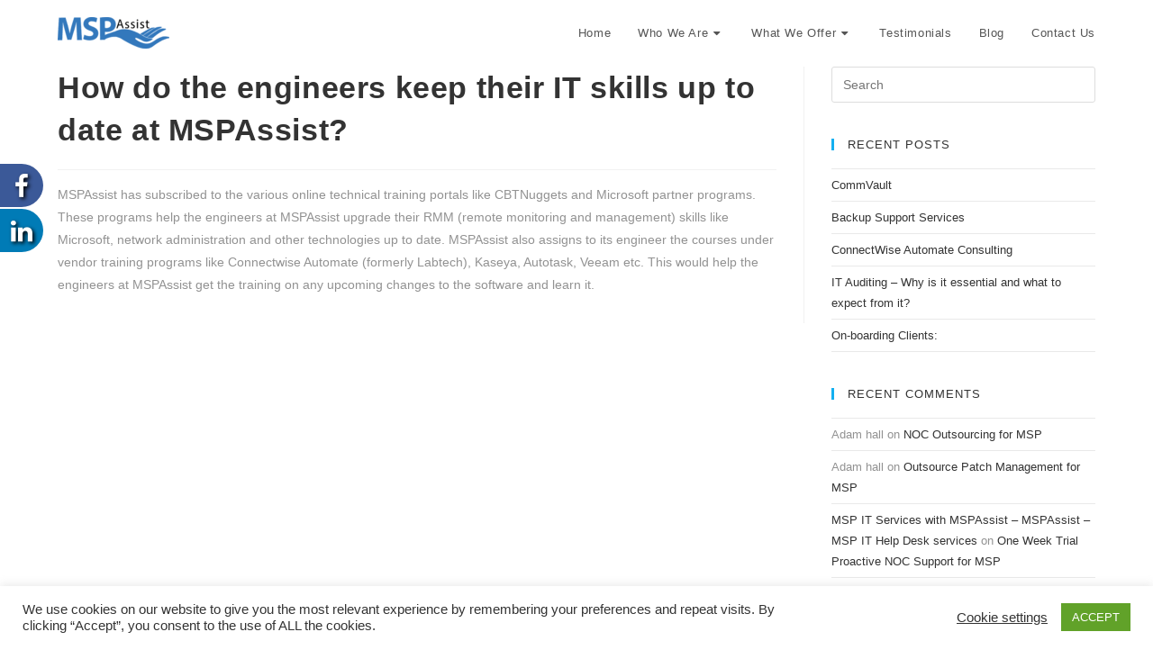

--- FILE ---
content_type: text/html; charset=UTF-8
request_url: https://mspassist.net/ufaqs/are-there-any-hidden-surcharges-that-are-usually-silent-about/
body_size: 22362
content:
 
<!DOCTYPE html>
<html class="html" lang="en-AU">
<head>
	<meta charset="UTF-8">
	<link rel="profile" href="https://gmpg.org/xfn/11">

	<script>
var __wpcal_dist_url = "https://mspassist.net/wp-content/plugins/wpcal/dist/";
</script>
		<link href="//maxcdn.bootstrapcdn.com/font-awesome/4.7.0/css/font-awesome.min.css" rel="stylesheet">
			<style>
			
			#icon_wrapper .fuse_social_icons_links .fa {
			    font-family: 'FontAwesome' !important;
			}
			.fb-awesome-social::before {
			    content: "\f09a" !important;
			}
			
			#icon_wrapper

			{

			position: fixed;

			top: 25%;

			left: 0px;

			z-index: 99999;

			}

			
			.awesome-social

			{

                margin-top:2px;

			color: white !important;

			text-align: center !important;

			
			line-height: 51px !important;

			width: 48px !important;

			height: 48px !important;

			font-size: 2em !important;

			


			text-shadow: 2px 2px 4px #000000;
			


			}

			
			.fuse_social_icons_links

			{

			outline:0 !important;



			}

			.fuse_social_icons_links:hover{

			text-decoration:none !important;

			}

			
			.fb-awesome-social

			{

			background: #3b5998;

			}

			.tw-awesome-social

			{

			background:#00aced;

			}

			.rss-awesome-social

			{

			background:#FA9B39;

			}

			.linkedin-awesome-social

			{

			background:#007bb6;

			}

			.youtube-awesome-social

			{

			background:#bb0000;

			}

			.flickr-awesome-social

			{

			background: #ff0084;

			}

			.pinterest-awesome-social

			{

			background:#cb2027;

			}

			.stumbleupon-awesome-social

			{

			background:#f74425 ;

			}

			.google-plus-awesome-social

			{

			background:#f74425 ;

			}

			.instagram-awesome-social

			{

			    background: -moz-linear-gradient(45deg, #f09433 0%, #e6683c 25%, #dc2743 50%, #cc2366 75%, #bc1888 100%);
			    background: -webkit-linear-gradient(45deg, #f09433 0%,#e6683c 25%,#dc2743 50%,#cc2366 75%,#bc1888 100%);
			    background: linear-gradient(45deg, #f09433 0%,#e6683c 25%,#dc2743 50%,#cc2366 75%,#bc1888 100%);
			    filter: progid:DXImageTransform.Microsoft.gradient( startColorstr='#f09433', endColorstr='#bc1888',GradientType=1 );

			}

			.tumblr-awesome-social

			{

			background: #32506d ;

			}

			.vine-awesome-social

			{

			background: #00bf8f ;

			}

            .vk-awesome-social {



            background: #45668e ;



            }

            .soundcloud-awesome-social

                {

            background: #ff3300 ;



                }

                .reddit-awesome-social{



            background: #ff4500 ;



                }

                .stack-awesome-social{



            background: #fe7a15 ;



                }

                .behance-awesome-social{

            background: #1769ff ;



                }

                .github-awesome-social{

            background: #999999 ;





                }

                .envelope-awesome-social{

                  background: #ccc ;

                }

/*  Mobile */






/* Custom Background */


             




			</style>


<!-- Social Warfare v4.2.1 https://warfareplugins.com - BEGINNING OF OUTPUT -->
<style>
	@font-face {
		font-family: "sw-icon-font";
		src:url("https://mspassist.net/wp-content/plugins/social-warfare/assets/fonts/sw-icon-font.eot?ver=4.2.1");
		src:url("https://mspassist.net/wp-content/plugins/social-warfare/assets/fonts/sw-icon-font.eot?ver=4.2.1#iefix") format("embedded-opentype"),
		url("https://mspassist.net/wp-content/plugins/social-warfare/assets/fonts/sw-icon-font.woff?ver=4.2.1") format("woff"),
		url("https://mspassist.net/wp-content/plugins/social-warfare/assets/fonts/sw-icon-font.ttf?ver=4.2.1") format("truetype"),
		url("https://mspassist.net/wp-content/plugins/social-warfare/assets/fonts/sw-icon-font.svg?ver=4.2.1#1445203416") format("svg");
		font-weight: normal;
		font-style: normal;
		font-display:block;
	}
</style>
<!-- Social Warfare v4.2.1 https://warfareplugins.com - END OF OUTPUT -->

<meta name="viewport" content="width=device-width, initial-scale=1">
	<!-- This site is optimized with the Yoast SEO plugin v15.6 - https://yoast.com/wordpress/plugins/seo/ -->
	<title>How do the engineers keep their IT skills up to date at MSPAssist? - MSP Assist</title>
	<meta name="robots" content="index, follow, max-snippet:-1, max-image-preview:large, max-video-preview:-1" />
	<link rel="canonical" href="https://mspassist.net/ufaqs/are-there-any-hidden-surcharges-that-are-usually-silent-about/" />
	<meta property="og:locale" content="en_US" />
	<meta property="og:type" content="article" />
	<meta property="og:title" content="How do the engineers keep their IT skills up to date at MSPAssist? - MSP Assist" />
	<meta property="og:description" content="MSPAssist has subscribed to the various online technical training portals like CBTNuggets and Microsoft partner programs. These programs help the engineers at MSPAssist upgrade their RMM (remote monitoring and management) skills like Microsoft, network administration and other technologies up to date. MSPAssist also assigns to its engineer the courses under vendor training programs like Connectwise [&hellip;]" />
	<meta property="og:url" content="https://mspassist.net/ufaqs/are-there-any-hidden-surcharges-that-are-usually-silent-about/" />
	<meta property="og:site_name" content="MSP Assist" />
	<meta property="article:publisher" content="https://www.facebook.com/mspassist" />
	<meta property="article:modified_time" content="2020-05-14T19:59:02+00:00" />
	<meta name="twitter:card" content="summary_large_image" />
	<script type="application/ld+json" class="yoast-schema-graph">{"@context":"https://schema.org","@graph":[{"@type":"WebSite","@id":"https://mspassist.net/#website","url":"https://mspassist.net/","name":"MSP Assist","description":"Best IT Help Desk, NOC &amp; RMM Management Services for MSP&#039;s | MSPAssist","potentialAction":[{"@type":"SearchAction","target":"https://mspassist.net/?s={search_term_string}","query-input":"required name=search_term_string"}],"inLanguage":"en-AU"},{"@type":"WebPage","@id":"https://mspassist.net/ufaqs/are-there-any-hidden-surcharges-that-are-usually-silent-about/#webpage","url":"https://mspassist.net/ufaqs/are-there-any-hidden-surcharges-that-are-usually-silent-about/","name":"How do the engineers keep their IT skills up to date at MSPAssist? - MSP Assist","isPartOf":{"@id":"https://mspassist.net/#website"},"datePublished":"2020-03-08T17:32:41+00:00","dateModified":"2020-05-14T19:59:02+00:00","inLanguage":"en-AU","potentialAction":[{"@type":"ReadAction","target":["https://mspassist.net/ufaqs/are-there-any-hidden-surcharges-that-are-usually-silent-about/"]}]}]}</script>
	<!-- / Yoast SEO plugin. -->


<link rel='dns-prefetch' href='//s.w.org' />
<link rel="alternate" type="application/rss+xml" title="MSP Assist &raquo; Feed" href="https://mspassist.net/feed/" />
<link rel="alternate" type="application/rss+xml" title="MSP Assist &raquo; Comments Feed" href="https://mspassist.net/comments/feed/" />
<link rel="alternate" type="application/rss+xml" title="MSP Assist &raquo; How do the engineers keep their IT skills up to date at MSPAssist? Comments Feed" href="https://mspassist.net/ufaqs/are-there-any-hidden-surcharges-that-are-usually-silent-about/feed/" />
		<script type="text/javascript">
			window._wpemojiSettings = {"baseUrl":"https:\/\/s.w.org\/images\/core\/emoji\/13.0.1\/72x72\/","ext":".png","svgUrl":"https:\/\/s.w.org\/images\/core\/emoji\/13.0.1\/svg\/","svgExt":".svg","source":{"concatemoji":"https:\/\/mspassist.net\/wp-includes\/js\/wp-emoji-release.min.js?ver=5.6.16"}};
			!function(e,a,t){var n,r,o,i=a.createElement("canvas"),p=i.getContext&&i.getContext("2d");function s(e,t){var a=String.fromCharCode;p.clearRect(0,0,i.width,i.height),p.fillText(a.apply(this,e),0,0);e=i.toDataURL();return p.clearRect(0,0,i.width,i.height),p.fillText(a.apply(this,t),0,0),e===i.toDataURL()}function c(e){var t=a.createElement("script");t.src=e,t.defer=t.type="text/javascript",a.getElementsByTagName("head")[0].appendChild(t)}for(o=Array("flag","emoji"),t.supports={everything:!0,everythingExceptFlag:!0},r=0;r<o.length;r++)t.supports[o[r]]=function(e){if(!p||!p.fillText)return!1;switch(p.textBaseline="top",p.font="600 32px Arial",e){case"flag":return s([127987,65039,8205,9895,65039],[127987,65039,8203,9895,65039])?!1:!s([55356,56826,55356,56819],[55356,56826,8203,55356,56819])&&!s([55356,57332,56128,56423,56128,56418,56128,56421,56128,56430,56128,56423,56128,56447],[55356,57332,8203,56128,56423,8203,56128,56418,8203,56128,56421,8203,56128,56430,8203,56128,56423,8203,56128,56447]);case"emoji":return!s([55357,56424,8205,55356,57212],[55357,56424,8203,55356,57212])}return!1}(o[r]),t.supports.everything=t.supports.everything&&t.supports[o[r]],"flag"!==o[r]&&(t.supports.everythingExceptFlag=t.supports.everythingExceptFlag&&t.supports[o[r]]);t.supports.everythingExceptFlag=t.supports.everythingExceptFlag&&!t.supports.flag,t.DOMReady=!1,t.readyCallback=function(){t.DOMReady=!0},t.supports.everything||(n=function(){t.readyCallback()},a.addEventListener?(a.addEventListener("DOMContentLoaded",n,!1),e.addEventListener("load",n,!1)):(e.attachEvent("onload",n),a.attachEvent("onreadystatechange",function(){"complete"===a.readyState&&t.readyCallback()})),(n=t.source||{}).concatemoji?c(n.concatemoji):n.wpemoji&&n.twemoji&&(c(n.twemoji),c(n.wpemoji)))}(window,document,window._wpemojiSettings);
		</script>
		<style type="text/css">
img.wp-smiley,
img.emoji {
	display: inline !important;
	border: none !important;
	box-shadow: none !important;
	height: 1em !important;
	width: 1em !important;
	margin: 0 .07em !important;
	vertical-align: -0.1em !important;
	background: none !important;
	padding: 0 !important;
}
</style>
	<link rel='stylesheet' id='social-warfare-block-css-css'  href='https://mspassist.net/wp-content/plugins/social-warfare/assets/js/post-editor/dist/blocks.style.build.css?ver=5.6.16' type='text/css' media='all' />
<link rel='stylesheet' id='apply-online-BS-css'  href='https://mspassist.net/wp-content/plugins/apply-online/public/css/bootstrap.min.css?ver=2.3' type='text/css' media='all' />
<link rel='stylesheet' id='aol-jquery-ui-css-css'  href='https://mspassist.net/wp-content/plugins/apply-online/public/css/jquery-ui.min.css?ver=5.6.16' type='text/css' media='all' />
<link rel='stylesheet' id='apply-online-css'  href='https://mspassist.net/wp-content/plugins/apply-online/public/css/applyonline-public.css?ver=2.3' type='text/css' media='all' />
<link rel='stylesheet' id='vcv:assets:front:style-css'  href='https://mspassist.net/wp-content/plugins/visualcomposer/public/dist/front.bundle.css?ver=24.0' type='text/css' media='all' />
<link rel='stylesheet' id='wp-block-library-css'  href='https://mspassist.net/wp-includes/css/dist/block-library/style.min.css?ver=5.6.16' type='text/css' media='all' />
<link rel='stylesheet' id='wp-block-library-theme-css'  href='https://mspassist.net/wp-includes/css/dist/block-library/theme.min.css?ver=5.6.16' type='text/css' media='all' />
<link rel='stylesheet' id='eae-css-css'  href='https://mspassist.net/wp-content/plugins/addon-elements-for-elementor-page-builder/assets/css/eae.min.css?ver=5.6.16' type='text/css' media='all' />
<link rel='stylesheet' id='font-awesome-4-shim-css'  href='https://mspassist.net/wp-content/plugins/elementor/assets/lib/font-awesome/css/v4-shims.min.css?ver=5.6.16' type='text/css' media='all' />
<link rel='stylesheet' id='font-awesome-5-all-css'  href='https://mspassist.net/wp-content/plugins/elementor/assets/lib/font-awesome/css/all.min.css?ver=5.6.16' type='text/css' media='all' />
<link rel='stylesheet' id='vegas-css-css'  href='https://mspassist.net/wp-content/plugins/addon-elements-for-elementor-page-builder/assets/lib/vegas/vegas.min.css?ver=5.6.16' type='text/css' media='all' />
<link rel='stylesheet' id='dashicons-css'  href='https://mspassist.net/wp-includes/css/dashicons.min.css?ver=5.6.16' type='text/css' media='all' />
<link rel='stylesheet' id='cookie-law-info-css'  href='https://mspassist.net/wp-content/plugins/cookie-law-info/public/css/cookie-law-info-public.css?ver=1.9.3' type='text/css' media='all' />
<link rel='stylesheet' id='cookie-law-info-gdpr-css'  href='https://mspassist.net/wp-content/plugins/cookie-law-info/public/css/cookie-law-info-gdpr.css?ver=1.9.3' type='text/css' media='all' />
<link rel='stylesheet' id='ewd-ufaq-style-css'  href='https://mspassist.net/wp-content/plugins/ultimate-faqs/css/ewd-ufaq-styles.css?ver=5.6.16' type='text/css' media='all' />
<link rel='stylesheet' id='ewd-ufaq-rrssb-css'  href='https://mspassist.net/wp-content/plugins/ultimate-faqs/css/rrssb-min.css?ver=5.6.16' type='text/css' media='all' />
<link rel='stylesheet' id='wpforms-full-css'  href='https://mspassist.net/wp-content/plugins/wpforms-lite/assets/css/wpforms-full.css?ver=1.5.7' type='text/css' media='all' />
<link rel='stylesheet' id='eael-front-end-css'  href='https://mspassist.net/wp-content/uploads/essential-addons-elementor/eael-post-1979.min.css?ver=1769148950' type='text/css' media='all' />
<link rel='stylesheet' id='hfe-style-css'  href='https://mspassist.net/wp-content/plugins/header-footer-elementor/assets/css/header-footer-elementor.css?ver=1.2.2' type='text/css' media='all' />
<link rel='stylesheet' id='elementor-icons-css'  href='https://mspassist.net/wp-content/plugins/elementor/assets/lib/eicons/css/elementor-icons.min.css?ver=5.5.0' type='text/css' media='all' />
<link rel='stylesheet' id='elementor-animations-css'  href='https://mspassist.net/wp-content/plugins/elementor/assets/lib/animations/animations.min.css?ver=2.8.3' type='text/css' media='all' />
<link rel='stylesheet' id='elementor-frontend-css'  href='https://mspassist.net/wp-content/plugins/elementor/assets/css/frontend.min.css?ver=2.8.3' type='text/css' media='all' />
<link rel='stylesheet' id='lae-animate-styles-css'  href='https://mspassist.net/wp-content/plugins/addons-for-elementor/assets/css/animate.css?ver=2.9.6' type='text/css' media='all' />
<link rel='stylesheet' id='lae-sliders-styles-css'  href='https://mspassist.net/wp-content/plugins/addons-for-elementor/assets/css/sliders.css?ver=2.9.6' type='text/css' media='all' />
<link rel='stylesheet' id='lae-icomoon-styles-css'  href='https://mspassist.net/wp-content/plugins/addons-for-elementor/assets/css/icomoon.css?ver=2.9.6' type='text/css' media='all' />
<link rel='stylesheet' id='lae-frontend-styles-css'  href='https://mspassist.net/wp-content/plugins/addons-for-elementor/assets/css/lae-frontend.css?ver=2.9.6' type='text/css' media='all' />
<link rel='stylesheet' id='lae-widgets-styles-css'  href='https://mspassist.net/wp-content/plugins/addons-for-elementor/assets/css/lae-widgets.css?ver=2.9.6' type='text/css' media='all' />
<link rel='stylesheet' id='elementskit-css-widgetarea-control-editor-css'  href='https://mspassist.net/wp-content/plugins/elementskit-lite/modules/controls/assets/css/widgetarea-editor.css?ver=1.0.0' type='text/css' media='all' />
<link rel='stylesheet' id='acfef-frontend-css-css'  href='https://mspassist.net/wp-content/plugins/acf-frontend-form-element/acf-ele-form/assets/css/frontend.min.css?ver=5.4.25' type='text/css' media='all' />
<link rel='stylesheet' id='elementor-global-css'  href='https://mspassist.net/wp-content/uploads/elementor/css/global.css?ver=1581618341' type='text/css' media='all' />
<link rel='stylesheet' id='social_warfare-css'  href='https://mspassist.net/wp-content/plugins/social-warfare/assets/css/style.min.css?ver=4.2.1' type='text/css' media='all' />
<link rel='stylesheet' id='font-awesome-css'  href='https://mspassist.net/wp-content/themes/oceanwp/assets/fonts/fontawesome/css/all.min.css?ver=5.11.2' type='text/css' media='all' />
<link rel='stylesheet' id='simple-line-icons-css'  href='https://mspassist.net/wp-content/themes/oceanwp/assets/css/third/simple-line-icons.min.css?ver=2.4.0' type='text/css' media='all' />
<link rel='stylesheet' id='style-name-css'  href='https://mspassist.net/wp-content/themes/oceanwp/style.css?ver=1769148950' type='text/css' media='all' />
<link rel='stylesheet' id='magnific-popup-css'  href='https://mspassist.net/wp-content/plugins/happy-elementor-addons/assets/vendor/magnific-popup/magnific-popup.css?ver=2.6.0' type='text/css' media='all' />
<link rel='stylesheet' id='slick-css'  href='https://mspassist.net/wp-content/plugins/happy-elementor-addons/assets/vendor/slick/slick.css?ver=2.6.0' type='text/css' media='all' />
<link rel='stylesheet' id='oceanwp-style-css'  href='https://mspassist.net/wp-content/themes/oceanwp/assets/css/style.min.css?ver=1.7.4' type='text/css' media='all' />
<link rel='stylesheet' id='elementskit-framework-css-frontend-css'  href='https://mspassist.net/wp-content/plugins/elementskit-lite/libs/framework/assets/css/frontend-style.css?ver=5.6.16' type='text/css' media='all' />
<link rel='stylesheet' id='acf-global-css'  href='https://mspassist.net/wp-content/plugins/advanced-custom-fields/assets/css/acf-global.css?ver=5.8.7' type='text/css' media='all' />
<link rel='stylesheet' id='acf-input-css'  href='https://mspassist.net/wp-content/plugins/advanced-custom-fields/assets/css/acf-input.css?ver=5.8.7' type='text/css' media='all' />
<link rel='stylesheet' id='select2-css'  href='https://mspassist.net/wp-content/plugins/advanced-custom-fields/assets/inc/select2/4/select2.min.css?ver=4.0' type='text/css' media='all' />
<link rel='stylesheet' id='acf-datepicker-css'  href='https://mspassist.net/wp-content/plugins/advanced-custom-fields/assets/inc/datepicker/jquery-ui.min.css?ver=1.11.4' type='text/css' media='all' />
<link rel='stylesheet' id='acf-timepicker-css'  href='https://mspassist.net/wp-content/plugins/advanced-custom-fields/assets/inc/timepicker/jquery-ui-timepicker-addon.min.css?ver=1.6.1' type='text/css' media='all' />
<link rel='stylesheet' id='wp-color-picker-css'  href='https://mspassist.net/wp-admin/css/color-picker.min.css?ver=5.6.16' type='text/css' media='all' />
<link rel='stylesheet' id='happy-icons-css'  href='https://mspassist.net/wp-content/plugins/happy-elementor-addons/assets/fonts/style.min.css?ver=2.6.0' type='text/css' media='all' />
<link rel='stylesheet' id='twentytwenty-css'  href='https://mspassist.net/wp-content/plugins/happy-elementor-addons/assets/vendor/twentytwenty/css/twentytwenty.css?ver=2.6.0' type='text/css' media='all' />
<link rel='stylesheet' id='justifiedGallery-css'  href='https://mspassist.net/wp-content/plugins/happy-elementor-addons/assets/vendor/justifiedGallery/css/justifiedGallery.min.css?ver=2.6.0' type='text/css' media='all' />
<link rel='stylesheet' id='slick-theme-css'  href='https://mspassist.net/wp-content/plugins/happy-elementor-addons/assets/vendor/slick/slick-theme.css?ver=2.6.0' type='text/css' media='all' />
<link rel='stylesheet' id='happy-elementor-addons-css'  href='https://mspassist.net/wp-content/plugins/happy-elementor-addons/assets/css/main.min.css?ver=2.6.0' type='text/css' media='all' />
<link rel='stylesheet' id='elementskit-vendors-css'  href='https://mspassist.net/wp-content/plugins/elementskit-lite/widgets/init/assets/css/vendors.css?ver=1.4.1' type='text/css' media='all' />
<link rel='stylesheet' id='elementskit-style-css'  href='https://mspassist.net/wp-content/plugins/elementskit-lite/widgets/init/assets/css/style.css?ver=1.4.1' type='text/css' media='all' />
<link rel='stylesheet' id='elementskit-responsive-css'  href='https://mspassist.net/wp-content/plugins/elementskit-lite/widgets/init/assets/css/responsive.css?ver=1.4.1' type='text/css' media='all' />
<link rel='stylesheet' id='oe-widgets-style-css'  href='https://mspassist.net/wp-content/plugins/ocean-extra/assets/css/widgets.css?ver=5.6.16' type='text/css' media='all' />
<link rel='stylesheet' id='google-fonts-1-css'  href='https://fonts.googleapis.com/css?family=Roboto%3A100%2C100italic%2C200%2C200italic%2C300%2C300italic%2C400%2C400italic%2C500%2C500italic%2C600%2C600italic%2C700%2C700italic%2C800%2C800italic%2C900%2C900italic%7CRoboto+Slab%3A100%2C100italic%2C200%2C200italic%2C300%2C300italic%2C400%2C400italic%2C500%2C500italic%2C600%2C600italic%2C700%2C700italic%2C800%2C800italic%2C900%2C900italic&#038;ver=5.6.16' type='text/css' media='all' />
<script>if (document.location.protocol != "https:") {document.location = document.URL.replace(/^http:/i, "https:");}</script><script type='text/javascript' src='https://mspassist.net/wp-includes/js/jquery/jquery.min.js?ver=3.5.1' id='jquery-core-js'></script>
<script type='text/javascript' src='https://mspassist.net/wp-includes/js/jquery/jquery-migrate.min.js?ver=3.3.2' id='jquery-migrate-js'></script>
<script type='text/javascript' src='https://mspassist.net/wp-content/plugins/elementor/assets/lib/font-awesome/js/v4-shims.min.js?ver=5.6.16' id='font-awesome-4-shim-js'></script>
<script type='text/javascript' src='https://mspassist.net/wp-includes/js/jquery/ui/core.min.js?ver=1.12.1' id='jquery-ui-core-js'></script>
<script type='text/javascript' src='https://mspassist.net/wp-includes/js/jquery/ui/datepicker.min.js?ver=1.12.1' id='jquery-ui-datepicker-js'></script>
<script type='text/javascript' id='jquery-ui-datepicker-js-after'>
jQuery(document).ready(function(jQuery){jQuery.datepicker.setDefaults({"closeText":"Close","currentText":"Today","monthNames":["January","February","March","April","May","June","July","August","September","October","November","December"],"monthNamesShort":["Jan","Feb","Mar","Apr","May","Jun","Jul","Aug","Sep","Oct","Nov","Dec"],"nextText":"Next","prevText":"Previous","dayNames":["Sunday","Monday","Tuesday","Wednesday","Thursday","Friday","Saturday"],"dayNamesShort":["Sun","Mon","Tue","Wed","Thu","Fri","Sat"],"dayNamesMin":["S","M","T","W","T","F","S"],"dateFormat":"dS MM yy","firstDay":1,"isRTL":false});});
</script>
<script type='text/javascript' id='apply-online-js-extra'>
/* <![CDATA[ */
var aol_public = {"ajaxurl":"https:\/\/mspassist.net\/wp-admin\/admin-ajax.php","date_format":"dd-mm-yy","url":"https:\/\/mspassist.net\/wp-content\/plugins\/apply-online"};
/* ]]> */
</script>
<script type='text/javascript' src='https://mspassist.net/wp-content/plugins/apply-online/public/js/applyonline-public.js?ver=2.3' id='apply-online-js'></script>
<script type='text/javascript' id='cookie-law-info-js-extra'>
/* <![CDATA[ */
var Cli_Data = {"nn_cookie_ids":[],"cookielist":[],"ccpaEnabled":"","ccpaRegionBased":"","ccpaBarEnabled":"","ccpaType":"gdpr","js_blocking":"1","custom_integration":"","triggerDomRefresh":""};
var cli_cookiebar_settings = {"animate_speed_hide":"500","animate_speed_show":"500","background":"#FFF","border":"#b1a6a6c2","border_on":"","button_1_button_colour":"#61a229","button_1_button_hover":"#4e8221","button_1_link_colour":"#fff","button_1_as_button":"1","button_1_new_win":"","button_2_button_colour":"#333","button_2_button_hover":"#292929","button_2_link_colour":"#444","button_2_as_button":"","button_2_hidebar":"","button_3_button_colour":"#3566bb","button_3_button_hover":"#2a5296","button_3_link_colour":"#fff","button_3_as_button":"1","button_3_new_win":"","button_4_button_colour":"#000","button_4_button_hover":"#000000","button_4_link_colour":"#333333","button_4_as_button":"","font_family":"inherit","header_fix":"","notify_animate_hide":"1","notify_animate_show":"","notify_div_id":"#cookie-law-info-bar","notify_position_horizontal":"right","notify_position_vertical":"bottom","scroll_close":"","scroll_close_reload":"","accept_close_reload":"","reject_close_reload":"","showagain_tab":"1","showagain_background":"#fff","showagain_border":"#000","showagain_div_id":"#cookie-law-info-again","showagain_x_position":"100px","text":"#333333","show_once_yn":"","show_once":"10000","logging_on":"","as_popup":"","popup_overlay":"1","bar_heading_text":"","cookie_bar_as":"banner","popup_showagain_position":"bottom-right","widget_position":"left"};
var log_object = {"ajax_url":"https:\/\/mspassist.net\/wp-admin\/admin-ajax.php"};
/* ]]> */
</script>
<script type='text/javascript' src='https://mspassist.net/wp-content/plugins/cookie-law-info/public/js/cookie-law-info-public.js?ver=1.9.3' id='cookie-law-info-js'></script>
<script type='text/javascript' src='https://mspassist.net/wp-content/plugins/the-preloader/js/preloader-script.js' id='wptime-plugin-preloader-script-js'></script>
<script type='text/javascript' src='https://mspassist.net/wp-content/plugins/elementskit-lite/libs/framework/assets/js/frontend-script.js?ver=1' id='elementskit-framework-js-frontend-js'></script>
<script type='text/javascript' id='elementskit-framework-js-frontend-js-after'>
        //console.log(window.elementskit);

		var elementskit = {
            resturl: 'https://mspassist.net/wp-json/elementskit/v1/',
        }

        //console.log(window.elementskit);
		
</script>
<script type='text/javascript' src='https://mspassist.net/wp-includes/js/jquery/ui/mouse.min.js?ver=1.12.1' id='jquery-ui-mouse-js'></script>
<script type='text/javascript' src='https://mspassist.net/wp-includes/js/jquery/ui/sortable.min.js?ver=1.12.1' id='jquery-ui-sortable-js'></script>
<script type='text/javascript' src='https://mspassist.net/wp-includes/js/jquery/ui/resizable.min.js?ver=1.12.1' id='jquery-ui-resizable-js'></script>
<script type='text/javascript' src='https://mspassist.net/wp-content/plugins/advanced-custom-fields/assets/js/acf-input.min.js?ver=5.8.7' id='acf-input-js'></script>
<script type='text/javascript' src='https://mspassist.net/wp-content/plugins/advanced-custom-fields/assets/inc/select2/4/select2.full.min.js?ver=4.0' id='select2-js'></script>
<script type='text/javascript' src='https://mspassist.net/wp-content/plugins/advanced-custom-fields/assets/inc/timepicker/jquery-ui-timepicker-addon.min.js?ver=1.6.1' id='acf-timepicker-js'></script>
<link rel="https://api.w.org/" href="https://mspassist.net/wp-json/" /><link rel="alternate" type="application/json" href="https://mspassist.net/wp-json/wp/v2/ufaq/1979" /><link rel="EditURI" type="application/rsd+xml" title="RSD" href="https://mspassist.net/xmlrpc.php?rsd" />
<link rel="wlwmanifest" type="application/wlwmanifest+xml" href="https://mspassist.net/wp-includes/wlwmanifest.xml" /> 
<meta name="generator" content="WordPress 5.6.16" />
<link rel='shortlink' href='https://mspassist.net/?p=1979' />
<link rel="alternate" type="application/json+oembed" href="https://mspassist.net/wp-json/oembed/1.0/embed?url=https%3A%2F%2Fmspassist.net%2Fufaqs%2Fare-there-any-hidden-surcharges-that-are-usually-silent-about%2F" />
<link rel="alternate" type="text/xml+oembed" href="https://mspassist.net/wp-json/oembed/1.0/embed?url=https%3A%2F%2Fmspassist.net%2Fufaqs%2Fare-there-any-hidden-surcharges-that-are-usually-silent-about%2F&#038;format=xml" />
        <script type="text/javascript">
            (function () {
                window.lae_fs = {can_use_premium_code: false};
            })();
        </script>
            	<style type="text/css">
			#wptime-plugin-preloader{
				position: fixed;
				top: 0;
			 	left: 0;
			 	right: 0;
			 	bottom: 0;
				background:url(https://mspassist.net/wp-content/plugins/the-preloader/images/preloader.GIF) no-repeat #FFFFFF 50%;
				-moz-background-size:64px 64px;
				-o-background-size:64px 64px;
				-webkit-background-size:64px 64px;
				background-size:64px 64px;
				z-index: 99998;
				width:100%;
				height:100%;
			}
		</style>

		<noscript>
    		<style type="text/css">
        		#wptime-plugin-preloader{
        			display:none !important;
        		}
    		</style>
		</noscript>
        <script type="text/javascript">
        var ajaxurl = 'https://mspassist.net/wp-admin/admin-ajax.php';
    </script>
<meta name="generator" content="Powered by Visual Composer Website Builder - fast and easy to use drag and drop builder for experts and beginners."/><style type="text/css">.recentcomments a{display:inline !important;padding:0 !important;margin:0 !important;}</style><link rel="icon" href="https://mspassist.net/wp-content/uploads/2020/01/it.png" sizes="32x32" />
<link rel="icon" href="https://mspassist.net/wp-content/uploads/2020/01/it.png" sizes="192x192" />
<link rel="apple-touch-icon" href="https://mspassist.net/wp-content/uploads/2020/01/it.png" />
<meta name="msapplication-TileImage" content="https://mspassist.net/wp-content/uploads/2020/01/it.png" />
<!-- OceanWP CSS -->
<style type="text/css">
/* Top Bar CSS */#top-bar-wrap,.oceanwp-top-bar-sticky{background-color:#16314e}#top-bar-social li a{font-size:18px}/* Header CSS */#site-header.has-header-media .overlay-header-media{background-color:rgba(0,0,0,0.5)}
</style></head>

<body data-rsssl=1 class="ufaq-template-default single single-ufaq postid-1979 wp-custom-logo wp-embed-responsive 2.3 2.3-apply-online vcwb ehf-template-oceanwp ehf-stylesheet-oceanwp oceanwp-theme sidebar-mobile no-header-border default-breakpoint has-sidebar content-right-sidebar page-header-disabled elementor-default">
	<div id="wptime-plugin-preloader">
		<div id="page-preloader" class="page-loading clearfix">
			<div class="page-load-inner">
				<div class="preloader-wrap">
					<div class="wrap-2">
						<div class="sk-wrap sk-bg-child-before sk-folding-cube">
							<div class="sk-cube1 sk-cube"></div>
							<div class="sk-cube2 sk-cube"></div>
							<div class="sk-cube4 sk-cube"></div>
							<div class="sk-cube3 sk-cube"></div>
						</div>
					</div>
				</div>
			</div>
		</div>
	</div>

	
	<div id="outer-wrap" class="site clr">

		
		<div id="wrap" class="clr">

			
			
<header id="site-header" class="minimal-header effect-one clr" data-height="74">

	
		
			
			<div id="site-header-inner" class="clr container">

				
				

<div id="site-logo" class="clr">

	
	<div id="site-logo-inner" class="clr">

		<a href="https://mspassist.net/" class="custom-logo-link" rel="home"><img width="124" height="35" src="https://mspassist.net/wp-content/uploads/2020/01/APPROVE-LOGO.png" class="custom-logo" alt="MSP Assist" /></a>
	</div><!-- #site-logo-inner -->

	
	
</div><!-- #site-logo -->

			<div id="site-navigation-wrap" class="clr">
		
			
			
			<nav id="site-navigation" class="navigation main-navigation clr">

				<ul id="menu-main1" class="main-menu dropdown-menu sf-menu"><li id="menu-item-1491" class="menu-item menu-item-type-post_type menu-item-object-page menu-item-home menu-item-1491"><a href="https://mspassist.net/" class="menu-link"><span class="text-wrap">Home</span></a></li><li id="menu-item-1766" class="menu-item menu-item-type-custom menu-item-object-custom menu-item-has-children dropdown menu-item-1766 nav-no-click"><a href="#" class="menu-link"><span class="text-wrap">Who We Are <span class="nav-arrow fa fa-angle-down"></span></span></a>
<ul class="sub-menu">
	<li id="menu-item-808" class="menu-item menu-item-type-post_type menu-item-object-page menu-item-808"><a href="https://mspassist.net/about-us/" class="menu-link"><span class="text-wrap">About Us</span></a></li>	<li id="menu-item-872" class="menu-item menu-item-type-post_type menu-item-object-page menu-item-872"><a href="https://mspassist.net/culture/" class="menu-link"><span class="text-wrap">Our Culture &#038; Vibes</span></a></li>	<li id="menu-item-1316" class="menu-item menu-item-type-post_type menu-item-object-page menu-item-1316"><a href="https://mspassist.net/team/" class="menu-link"><span class="text-wrap">Team</span></a></li>	<li id="menu-item-2006" class="menu-item menu-item-type-post_type menu-item-object-page menu-item-2006"><a href="https://mspassist.net/frequently-asked-questions/" class="menu-link"><span class="text-wrap">FAQs</span></a></li></ul>
</li><li id="menu-item-1898" class="menu-item menu-item-type-custom menu-item-object-custom menu-item-has-children dropdown menu-item-1898 nav-no-click"><a href="#" class="menu-link"><span class="text-wrap">What We Offer <span class="nav-arrow fa fa-angle-down"></span></span></a>
<ul class="sub-menu">
	<li id="menu-item-807" class="menu-item menu-item-type-post_type menu-item-object-page menu-item-has-children dropdown menu-item-807"><a href="https://mspassist.net/our-services/" class="menu-link"><span class="text-wrap">Our Services<span class="nav-arrow fa fa-angle-right"></span></span></a>
	<ul class="sub-menu">
		<li id="menu-item-1385" class="menu-item menu-item-type-post_type menu-item-object-page menu-item-1385"><a href="https://mspassist.net/ims/" class="menu-link"><span class="text-wrap">IMS (Infrastructure Management Services)</span></a></li>		<li id="menu-item-1389" class="menu-item menu-item-type-post_type menu-item-object-page menu-item-1389"><a href="https://mspassist.net/noc-outsourcing-support-for-msp/" class="menu-link"><span class="text-wrap">NOC Outsourcing</span></a></li>		<li id="menu-item-874" class="menu-item menu-item-type-post_type menu-item-object-page menu-item-874"><a href="https://mspassist.net/rmm-development-consultation/" class="menu-link"><span class="text-wrap">RMM Development &#038; Consultation</span></a></li>		<li id="menu-item-1383" class="menu-item menu-item-type-post_type menu-item-object-page menu-item-1383"><a href="https://mspassist.net/it-helpdesk-for-msp-in-india/" class="menu-link"><span class="text-wrap">IT Helpdesk</span></a></li>	</ul>
</li></ul>
</li><li id="menu-item-873" class="menu-item menu-item-type-post_type menu-item-object-page menu-item-873"><a href="https://mspassist.net/testimonials/" class="menu-link"><span class="text-wrap">Testimonials</span></a></li><li id="menu-item-1062" class="menu-item menu-item-type-post_type menu-item-object-page menu-item-1062"><a href="https://mspassist.net/blog/" class="menu-link"><span class="text-wrap">Blog</span></a></li><li id="menu-item-1088" class="menu-item menu-item-type-post_type menu-item-object-page menu-item-1088"><a href="https://mspassist.net/contact-us/" class="menu-link"><span class="text-wrap">Contact Us</span></a></li></ul>
			</nav><!-- #site-navigation -->

			
			
					</div><!-- #site-navigation-wrap -->
		
		
	
				
	<div class="oceanwp-mobile-menu-icon clr mobile-right">

		
		
		
		<a href="#" class="mobile-menu">
							<i class="fa fa-bars"></i>
							<span class="oceanwp-text">Menu</span>

						</a>

		
		
		
	</div><!-- #oceanwp-mobile-menu-navbar -->


			</div><!-- #site-header-inner -->

			
			
		
				
	
</header><!-- #site-header -->


						
			<main id="main" class="site-main clr">

				
	
	<div id="content-wrap" class="container clr">

		
		<div id="primary" class="content-area clr">

			
			<div id="content" class="site-content clr">

				
				
<article id="post-1979">

	

<header class="entry-header clr">
	<h2 class="single-post-title entry-title">How do the engineers keep their IT skills up to date at MSPAssist?</h2><!-- .single-post-title -->
</header><!-- .entry-header -->



<div class="entry-content clr">
	<p>MSPAssist has subscribed to the various online technical training portals like CBTNuggets and Microsoft partner programs. These programs help the engineers at MSPAssist upgrade their RMM (remote monitoring and management) skills like Microsoft, network administration and other technologies up to date. MSPAssist also assigns to its engineer the courses under vendor training programs like Connectwise Automate (formerly Labtech), Kaseya, Autotask, Veeam etc. This would help the engineers at MSPAssist get the training on any upcoming changes to the software and learn it.</p>
<div class="swp-hidden-panel-wrap" style="display: none; visibility: collapse; opacity: 0"><div class="swp_social_panel swp_horizontal_panel swp_flat_fresh  swp_default_full_color swp_individual_full_color swp_other_full_color scale-100  scale-" data-min-width="1100" data-float-color="#ffffff" data-float="none" data-float-mobile="none" data-transition="slide" data-post-id="1979" ><div class="nc_tweetContainer swp_share_button swp_linkedin" data-network="linkedin"><a class="nc_tweet swp_share_link" rel="nofollow noreferrer noopener" target="_blank" href="https://www.linkedin.com/cws/share?url=https%3A%2F%2Fmspassist.net%2Fufaqs%2Fare-there-any-hidden-surcharges-that-are-usually-silent-about%2F" data-link="https://www.linkedin.com/cws/share?url=https%3A%2F%2Fmspassist.net%2Fufaqs%2Fare-there-any-hidden-surcharges-that-are-usually-silent-about%2F"><span class="swp_count swp_hide"><span class="iconFiller"><span class="spaceManWilly"><i class="sw swp_linkedin_icon"></i><span class="swp_share">Share</span></span></span></span></a></div><div class="nc_tweetContainer swp_share_button swp_twitter" data-network="twitter"><a class="nc_tweet swp_share_link" rel="nofollow noreferrer noopener" target="_blank" href="https://twitter.com/intent/tweet?text=How+do+the+engineers+keep+their+IT+skills+up+to+date+at+MSPAssist%3F&url=https%3A%2F%2Fmspassist.net%2Fufaqs%2Fare-there-any-hidden-surcharges-that-are-usually-silent-about%2F" data-link="https://twitter.com/intent/tweet?text=How+do+the+engineers+keep+their+IT+skills+up+to+date+at+MSPAssist%3F&url=https%3A%2F%2Fmspassist.net%2Fufaqs%2Fare-there-any-hidden-surcharges-that-are-usually-silent-about%2F"><span class="swp_count swp_hide"><span class="iconFiller"><span class="spaceManWilly"><i class="sw swp_twitter_icon"></i><span class="swp_share">Tweet</span></span></span></span></a></div><div class="nc_tweetContainer swp_share_button swp_facebook" data-network="facebook"><a class="nc_tweet swp_share_link" rel="nofollow noreferrer noopener" target="_blank" href="https://www.facebook.com/share.php?u=https%3A%2F%2Fmspassist.net%2Fufaqs%2Fare-there-any-hidden-surcharges-that-are-usually-silent-about%2F" data-link="https://www.facebook.com/share.php?u=https%3A%2F%2Fmspassist.net%2Fufaqs%2Fare-there-any-hidden-surcharges-that-are-usually-silent-about%2F"><span class="swp_count swp_hide"><span class="iconFiller"><span class="spaceManWilly"><i class="sw swp_facebook_icon"></i><span class="swp_share">Share</span></span></span></span></a></div><div class="nc_tweetContainer swp_share_button total_shares total_sharesalt" ><span class="swp_count ">0 <span class="swp_label">Shares</span></span></div></div></div><div class="swp-content-locator"></div></div><!-- .entry -->

<div class="post-tags clr">
	</div>
</article>
				
			</div><!-- #content -->

			
		</div><!-- #primary -->

		

<aside id="right-sidebar" class="sidebar-container widget-area sidebar-primary">

	
	<div id="right-sidebar-inner" class="clr">

		<div id="search-2" class="sidebar-box widget_search clr">
<form method="get" class="searchform" id="searchform" action="https://mspassist.net/">
	<input type="text" class="field" name="s" id="s" placeholder="Search">
		</form></div>
		<div id="recent-posts-2" class="sidebar-box widget_recent_entries clr">
		<h4 class="widget-title">Recent Posts</h4>
		<ul>
											<li>
					<a href="https://mspassist.net/commvault/">CommVault</a>
									</li>
											<li>
					<a href="https://mspassist.net/backup-support-services/">Backup Support Services</a>
									</li>
											<li>
					<a href="https://mspassist.net/connectwise-automate-consulting/">ConnectWise Automate Consulting</a>
									</li>
											<li>
					<a href="https://mspassist.net/it-auditing-why-is-it-essential-and-what-to-expect-from-it/">IT Auditing – Why is it essential and what to expect from it?</a>
									</li>
											<li>
					<a href="https://mspassist.net/on-boarding-clients/">On-boarding Clients:</a>
									</li>
					</ul>

		</div><div id="recent-comments-2" class="sidebar-box widget_recent_comments clr"><h4 class="widget-title">Recent Comments</h4><ul id="recentcomments"><li class="recentcomments"><span class="comment-author-link">Adam hall</span> on <a href="https://mspassist.net/best-noc-outsourcing-msp/#comment-187">NOC Outsourcing for MSP</a></li><li class="recentcomments"><span class="comment-author-link">Adam hall</span> on <a href="https://mspassist.net/outsource-patch-management-for-msp/#comment-339">Outsource Patch Management for MSP</a></li><li class="recentcomments"><span class="comment-author-link"><a href='https://msphelpdesk.wordpress.com/2017/04/13/msp-it-services-with-mspassist/' rel='external nofollow ugc' class='url'>MSP IT Services with MSPAssist &#8211; MSPAssist &#8211; MSP IT Help Desk services</a></span> on <a href="https://mspassist.net/one-week-trial-proactive-noc-support-msp/#comment-331">One Week Trial Proactive NOC Support for MSP</a></li></ul></div><div id="archives-2" class="sidebar-box widget_archive clr"><h4 class="widget-title">Archives</h4>
			<ul>
					<li><a href='https://mspassist.net/2020/12/'>December 2020</a></li>
	<li><a href='https://mspassist.net/2019/09/'>September 2019</a></li>
	<li><a href='https://mspassist.net/2019/06/'>June 2019</a></li>
	<li><a href='https://mspassist.net/2019/05/'>May 2019</a></li>
	<li><a href='https://mspassist.net/2019/04/'>April 2019</a></li>
	<li><a href='https://mspassist.net/2018/08/'>August 2018</a></li>
	<li><a href='https://mspassist.net/2018/07/'>July 2018</a></li>
	<li><a href='https://mspassist.net/2018/06/'>June 2018</a></li>
	<li><a href='https://mspassist.net/2017/05/'>May 2017</a></li>
	<li><a href='https://mspassist.net/2017/03/'>March 2017</a></li>
			</ul>

			</div><div id="categories-2" class="sidebar-box widget_categories clr"><h4 class="widget-title">Categories</h4>
			<ul>
					<li class="cat-item cat-item-10"><a href="https://mspassist.net/category/msp-support/">MSP Support</a>
</li>
	<li class="cat-item cat-item-1"><a href="https://mspassist.net/category/uncategorised/">Uncategorised</a>
</li>
	<li class="cat-item cat-item-25"><a href="https://mspassist.net/category/uncategorized/">Uncategorized</a>
</li>
			</ul>

			</div><div id="meta-2" class="sidebar-box widget_meta clr"><h4 class="widget-title">Meta</h4>
		<ul>
						<li><a rel="nofollow" href="https://mspassist.net/wp-login.php">Log in</a></li>
			<li><a href="https://mspassist.net/feed/">Entries feed</a></li>
			<li><a href="https://mspassist.net/comments/feed/">Comments feed</a></li>

			<li><a href="https://wordpress.org/">WordPress.org</a></li>
		</ul>

		</div>
	</div><!-- #sidebar-inner -->

	
</aside><!-- #right-sidebar -->


	</div><!-- #content-wrap -->

	
 
 <div id="main-site-footer" class="main-footer elementor-section elementor-section-boxed">
    <div class="footer-main elementor-container elementor-column-gap-default">
                <div class="default-form-wrapers">
            <div class="elementor-row">
                <div class="elementor-column elementor-col-66">
                    <div id="default-footer-form">
                        <li id="text-2" class="widget widget_text">			<div class="textwidget"><noscript class="ninja-forms-noscript-message">
    Notice: JavaScript is required for this content.</noscript><div id="nf-form-3-cont" class="nf-form-cont" aria-live="polite" aria-labelledby="nf-form-title-3" aria-describedby="nf-form-errors-3" role="form">

    <div class="nf-loading-spinner"></div>

</div>
        <!-- TODO: Move to Template File. -->
        <script>var formDisplay=1;var nfForms=nfForms||[];var form=[];form.id='3';form.settings={"objectType":"Form Setting","editActive":true,"title":"footer form","show_title":1,"allow_public_link":0,"embed_form":"","clear_complete":1,"hide_complete":0,"default_label_pos":"above","wrapper_class":"","element_class":"","key":"","add_submit":1,"changeEmailErrorMsg":"Please enter a valid email address!","changeDateErrorMsg":"Please enter a valid date!","confirmFieldErrorMsg":"These fields must match!","fieldNumberNumMinError":"Number Min Error","fieldNumberNumMaxError":"Number Max Error","fieldNumberIncrementBy":"Please increment by ","formErrorsCorrectErrors":"Please correct errors before submitting this form.","validateRequiredField":"This is a required field.","honeypotHoneypotError":"Honeypot Error","fieldsMarkedRequired":"Fields marked with an <span class=\"ninja-forms-req-symbol\">*<\/span> are required","currency":"","unique_field_error":"A form with this value has already been submitted.","logged_in":false,"not_logged_in_msg":"","sub_limit_msg":"The form has reached its submission limit.","calculations":[],"formContentData":["html_1581233930972","firstname_1580930980100","lastname_1580931046243","email_1580931064435","phone_number_1580931079318","your_message_here_1580931114902","submit_1580931150311"],"drawerDisabled":false,"ninjaForms":"Ninja Forms","fieldTextareaRTEInsertLink":"Insert Link","fieldTextareaRTEInsertMedia":"Insert Media","fieldTextareaRTESelectAFile":"Select a file","formHoneypot":"If you are a human seeing this field, please leave it empty.","fileUploadOldCodeFileUploadInProgress":"File Upload in Progress.","fileUploadOldCodeFileUpload":"FILE UPLOAD","currencySymbol":false,"thousands_sep":",","decimal_point":".","siteLocale":"en_AU","dateFormat":"m\/d\/Y","startOfWeek":"1","of":"of","previousMonth":"Previous Month","nextMonth":"Next Month","months":["January","February","March","April","May","June","July","August","September","October","November","December"],"monthsShort":["Jan","Feb","Mar","Apr","May","Jun","Jul","Aug","Sep","Oct","Nov","Dec"],"weekdays":["Sunday","Monday","Tuesday","Wednesday","Thursday","Friday","Saturday"],"weekdaysShort":["Sun","Mon","Tue","Wed","Thu","Fri","Sat"],"weekdaysMin":["Su","Mo","Tu","We","Th","Fr","Sa"],"currency_symbol":"","beforeForm":"","beforeFields":"","afterFields":"","afterForm":""};form.fields=[{"objectType":"Field","objectDomain":"fields","editActive":false,"order":1,"label":"","type":"html","default":"<h4>We're Here To Help!<\/h4>","container_class":"","element_class":"","key":"html_1581233930972","drawerDisabled":false,"id":29,"beforeField":"","afterField":"","value":"<h4>We're Here To Help!<\/h4>","label_pos":"above","parentType":"html","element_templates":["html","input"],"old_classname":"","wrap_template":"wrap"},{"objectType":"Field","objectDomain":"fields","editActive":false,"order":2,"label":"","type":"firstname","key":"firstname_1580930980100","label_pos":"above","required":1,"default":"","placeholder":"First Name","container_class":"","element_class":"","admin_label":"","help_text":"","custom_name_attribute":"fname","personally_identifiable":1,"value":"","drawerDisabled":false,"id":10,"beforeField":"","afterField":"","parentType":"firstname","element_templates":["firstname","input"],"old_classname":"","wrap_template":"wrap"},{"objectType":"Field","objectDomain":"fields","editActive":false,"order":3,"label":"","type":"lastname","key":"lastname_1580931046243","label_pos":"above","required":1,"default":"","placeholder":"Last Name","container_class":"","element_class":"","admin_label":"","help_text":"","custom_name_attribute":"lname","personally_identifiable":1,"value":"","drawerDisabled":false,"id":9,"beforeField":"","afterField":"","parentType":"lastname","element_templates":["lastname","input"],"old_classname":"","wrap_template":"wrap"},{"objectType":"Field","objectDomain":"fields","editActive":false,"order":4,"label":"","type":"email","key":"email_1580931064435","label_pos":"above","required":1,"default":"","placeholder":"Email Address","container_class":"","element_class":"","admin_label":"","help_text":"","custom_name_attribute":"email","personally_identifiable":1,"value":"","drawerDisabled":false,"id":11,"beforeField":"","afterField":"","parentType":"email","element_templates":["email","input"],"old_classname":"","wrap_template":"wrap"},{"objectType":"Field","objectDomain":"fields","editActive":false,"order":5,"label":"","type":"phone","key":"phone_number_1580931079318","label_pos":"above","required":1,"default":"","placeholder":"Phone Number","container_class":"","element_class":"","input_limit":"","input_limit_type":"characters","input_limit_msg":"Character(s) left","manual_key":false,"admin_label":"","help_text":"","mask":"","custom_mask":"","custom_name_attribute":"phone","personally_identifiable":1,"value":"","drawerDisabled":false,"id":12,"beforeField":"","afterField":"","parentType":"textbox","element_templates":["tel","textbox","input"],"old_classname":"","wrap_template":"wrap"},{"objectType":"Field","objectDomain":"fields","editActive":false,"order":6,"label":"","type":"textarea","key":"your_message_here_1580931114902","label_pos":"above","required":1,"default":"","placeholder":"Your Message Here","container_class":"","element_class":"","input_limit":"","input_limit_type":"characters","input_limit_msg":"Character(s) left","manual_key":false,"admin_label":"","help_text":"","textarea_rte":"","disable_rte_mobile":"","textarea_media":"","value":"","drawerDisabled":false,"id":13,"beforeField":"","afterField":"","parentType":"textarea","element_templates":["textarea","input"],"old_classname":"","wrap_template":"wrap"},{"objectType":"Field","objectDomain":"fields","editActive":false,"order":8,"type":"submit","label":"Submit","processing_label":"Processing","container_class":"","element_class":"","key":"submit_1580931150311","id":14,"beforeField":"","afterField":"","value":"","label_pos":"above","parentType":"textbox","element_templates":["submit","button","input"],"old_classname":"","wrap_template":"wrap-no-label"}];nfForms.push(form);</script>
        
</div>
		</li>                    </div>
                </div>
                <div class="elementor-column elementor-col-33">
                    <div id="footer-social-section">
                        <li id="custom_html-2" class="widget_text widget widget_custom_html"><div class="textwidget custom-html-widget"><div class="elementor-widget-container">
	<ul class="elementor-icon-list-items">
		<li class="elementor-icon-list-item">
			<span class="elementor-icon-list-icon">
				<i aria-hidden="true" class="icon icon-phone-call"></i>
			</span>
			<span class="elementor-icon-list-text">US: 1 (754) 757-8146</span>
		</li>
		<li class="elementor-icon-list-item">
			<span class="elementor-icon-list-icon">
				<i aria-hidden="true" class="icon icon-phone-call"></i>
			</span>
			<span class="elementor-icon-list-text">CANADA: 1 (778) 508-7365</span>
		</li>
		<li class="elementor-icon-list-item">
			<span class="elementor-icon-list-icon">
				<i aria-hidden="true" class="icon icon-phone-call"></i>
			</span>
			<span class="elementor-icon-list-text">INDIA: 91 (172) 467-7177</span>
		</li>
		<li class="elementor-icon-list-item">
			<span class="elementor-icon-list-icon">
				<i aria-hidden="true" class="icon icon-mail"></i>						
			</span>
			<span class="elementor-icon-list-text">contact@mspassist.net</span>
			</li>
		<li class="elementor-icon-list-item">
				<span class="elementor-icon-list-icon">
					<i class="fa fa-skype" aria-hidden="true"></i>				
				</span>
				<span class="elementor-icon-list-text">adm_mandeep</span>
			</li>
		</ul>
</div></div></li><li id="custom_html-3" class="widget_text widget widget_custom_html"><div class="textwidget custom-html-widget"><!-- Put this code anywhere in the body of your page where you want the badge to show up. -->
<div itemscope itemtype='https://schema.org/Person' class='fiverr-seller-widget' style='display: none;'>
     <a itemprop='url' href="https://www.fiverr.com/mspassist" rel="nofollow noopener" target="_blank" style='display: inline-block;'>
        <div class='fiverr-seller-content' id='fiverr-seller-widget-content-26053314-57dd-491f-a07a-55bf5cd775b6' itemprop='contentURL' style='display: none;'></div>
        <div id='fiverr-widget-seller-data' style='display: none;'>
            <div itemprop='name' >mspassist</div>
           <div itemscope itemtype='https://schema.org/Organization'><span itemprop='name'>Fiverr</span></div>
            <div itemprop='jobtitle'>Seller</div>
            <div itemprop='description'>I am an entrepreneur with strong skills in offering the remote IT support to the MSP businesses. I currently am running a professionally driven IT company since 2010 and we offer the support to the MSP businesses worldwide. The areas covered in our support provided to our clients include:
- Connectwise Automate
- Connectwise Manage
- Kaseya
- Patch Management
- Backup administration (Veeam, Storagecraft Shadowprotect. Datto etc.)
- AV (Webroot, Cylance, SentinelOne, ESET, Trend Micro)
- Microsoft Office 365
- Microsoft Windows Servers
- CommVault Backups
- Powershell scripting
- NOC for IT</div>
        </div>
    </a>
</div>
<script id='fiverr-seller-widget-script-26053314-57dd-491f-a07a-55bf5cd775b6' src='https://widgets.fiverr.com/api/v1/seller/mspassist?widget_id=26053314-57dd-491f-a07a-55bf5cd775b6' data-config='{"category_name":"\n                                    Programming \u0026 Tech\n\n                            "}' async='true' defer='true'></script></div></li>                    </div>
                </div>
            </div>
        </div>
            </div>
	 <div class="footer-logos-section elementor-container elementor-column-gap-default">
		 <div class="footer_logos">
			 <div class="footer_logos_inner">
				 <div id="media_image-2" class="footer-widget widget_media_image clr"><a href="https://www.google.com/search?q=MSPAssist+(NOC+outsourcing,+Remote+technical+support,+Patch+management+outsourcing+for+MSP),+422+Richards+St,+Vancouver,+BC+V6B+2Z4,+Canada&#038;ludocid=7634984206514992599#lrd=0x5486766a0f5ed2c9:0x69f4e9af170b35d7,1" target="_blank" rel="noopener"><img width="300" height="243" src="https://mspassist.net/wp-content/uploads/2020/04/Google-Top-Rated-300x243.png" class="image wp-image-2047  attachment-medium size-medium" alt="" loading="lazy" style="max-width: 100%; height: auto;" srcset="https://mspassist.net/wp-content/uploads/2020/04/Google-Top-Rated-300x243.png 300w, https://mspassist.net/wp-content/uploads/2020/04/Google-Top-Rated.png 350w" sizes="(max-width: 300px) 100vw, 300px" /></a></div><div id="media_image-3" class="footer-widget widget_media_image clr"><a href="https://www.upwork.com/agencies/~01b87936623cf52dc5" target="_blank" rel="noopener"><img width="300" height="200" src="https://mspassist.net/wp-content/uploads/2020/04/Upwork-Top-Rated-300x200.jpg" class="image wp-image-2049  attachment-medium size-medium" alt="" loading="lazy" style="max-width: 100%; height: auto;" srcset="https://mspassist.net/wp-content/uploads/2020/04/Upwork-Top-Rated-300x200.jpg 300w, https://mspassist.net/wp-content/uploads/2020/04/Upwork-Top-Rated.jpg 450w" sizes="(max-width: 300px) 100vw, 300px" /></a></div><div id="custom_html-4" class="widget_text footer-widget widget_custom_html clr"><div class="textwidget custom-html-widget"><div><a target="_blank" href="https://www.goodfirms.co/company/mspassist" rel="noopener"><img style="width:243px" src="https://goodfirms.s3.amazonaws.com/badges/normal-badge/it-services.svg" alt="GoodFirms Badge"></a></div></div></div><div id="custom_html-5" class="widget_text footer-widget widget_custom_html clr"><div class="textwidget custom-html-widget"><script type="text/javascript" src="https://widget.clutch.co/static/js/widget.js"></script> <div class="clutch-widget" data-url="https://widget.clutch.co" data-widget-type="2" data-height="50" data-clutchcompany-id="1008821"></div></div></div>			 </div>
		 </div>
	 </div>
</div>

        </main><!-- #main -->

        
        
        
            
<footer id="footer" class="site-footer">

    
    <div id="footer-inner" class="clr">

        

<div id="footer-widgets" class="oceanwp-row clr">

	
	<div class="footer-widgets-inner container">

        			<div class="footer-box span_1_of_4 col col-1">
							</div><!-- .footer-one-box -->

							<div class="footer-box span_1_of_4 col col-2">
									</div><!-- .footer-one-box -->
						
							<div class="footer-box span_1_of_4 col col-3 ">
									</div><!-- .footer-one-box -->
			
							<div class="footer-box span_1_of_4 col col-4">
									</div><!-- .footer-box -->
			
		
	</div><!-- .container -->

	
</div><!-- #footer-widgets -->



<div id="footer-bottom" class="clr">

	
	<div id="footer-bottom-inner" class="container clr">

		
			<div id="footer-bottom-menu" class="navigation clr">
				<div class="menu-foot-container"><ul id="menu-foot" class="menu"><li id="menu-item-2484" class="menu-item menu-item-type-post_type menu-item-object-page menu-item-home menu-item-2484"><a href="https://mspassist.net/">Home</a></li>
<li id="menu-item-870" class="menu-item menu-item-type-post_type menu-item-object-page menu-item-870"><a href="https://mspassist.net/about-us/">About Us</a></li>
<li id="menu-item-1805" class="menu-item menu-item-type-post_type menu-item-object-page menu-item-1805"><a href="https://mspassist.net/blog/">Blog</a></li>
<li id="menu-item-1806" class="menu-item menu-item-type-post_type menu-item-object-page menu-item-1806"><a href="https://mspassist.net/contact-us/">Contact us</a></li>
</ul></div>
			</div><!-- #footer-bottom-menu -->

		
		
			<div id="copyright" class="clr" role="contentinfo">
				Copyright © 2020 Technospecs Technologies Pvt Ltd. All Rights Reserved.			</div><!-- #copyright -->

		
	</div><!-- #footer-bottom-inner -->

	
</div><!-- #footer-bottom -->

        
    </div><!-- #footer-inner -->

    
</footer><!-- #footer -->            
        
                        
    </div><!-- #wrap -->

    
</div><!-- #outer-wrap -->



<a id="scroll-top" class="scroll-top-right" href="#"><span class="fa fa-angle-up"></span></a>


<div id="sidr-close">
	<a href="#" class="toggle-sidr-close">
		<i class="icon icon-close"></i><span class="close-text">Close Menu</span>
	</a>
</div>
    
    
<div id="mobile-menu-search" class="clr">
	<form method="get" action="https://mspassist.net/" class="mobile-searchform">
		<input type="search" name="s" autocomplete="off" placeholder="Search" />
		<button type="submit" class="searchform-submit">
			<i class="icon icon-magnifier"></i>
		</button>
					</form>
</div><!-- .mobile-menu-search -->

<!--googleoff: all--><div id="cookie-law-info-bar"><span><div class="cli-bar-container cli-style-v2"><div class="cli-bar-message">We use cookies on our website to give you the most relevant experience by remembering your preferences and repeat visits. By clicking “Accept”, you consent to the use of ALL the cookies.</div><div class="cli-bar-btn_container"><a role='button' tabindex='0' class="cli_settings_button" style="margin:0px 10px 0px 5px;" >Cookie settings</a><a role='button' tabindex='0' data-cli_action="accept" id="cookie_action_close_header"  class="medium cli-plugin-button cli-plugin-main-button cookie_action_close_header cli_action_button" style="display:inline-block; ">ACCEPT</a></div></div></span></div><div id="cookie-law-info-again" style="display:none;"><span id="cookie_hdr_showagain">Privacy & Cookies Policy</span></div><div class="cli-modal" id="cliSettingsPopup" tabindex="-1" role="dialog" aria-labelledby="cliSettingsPopup" aria-hidden="true">
  <div class="cli-modal-dialog" role="document">
    <div class="cli-modal-content cli-bar-popup">
      <button type="button" class="cli-modal-close" id="cliModalClose">
        <svg class="" viewBox="0 0 24 24"><path d="M19 6.41l-1.41-1.41-5.59 5.59-5.59-5.59-1.41 1.41 5.59 5.59-5.59 5.59 1.41 1.41 5.59-5.59 5.59 5.59 1.41-1.41-5.59-5.59z"></path><path d="M0 0h24v24h-24z" fill="none"></path></svg>
        <span class="wt-cli-sr-only">Close</span>
      </button>
      <div class="cli-modal-body">
        <div class="cli-container-fluid cli-tab-container">
    <div class="cli-row">
        <div class="cli-col-12 cli-align-items-stretch cli-px-0">
            <div class="cli-privacy-overview">
                <h4>Privacy Overview</h4>                <div class="cli-privacy-content">
                    <div class="cli-privacy-content-text">This website uses cookies to improve your experience while you navigate through the website. Out of these, the cookies that are categorized as necessary are stored on your browser as they are essential for the working of basic functionalities of the website. We also use third-party cookies that help us analyze and understand how you use this website. These cookies will be stored in your browser only with your consent. You also have the option to opt-out of these cookies. But opting out of some of these cookies may affect your browsing experience.</div>
                </div>
                <a class="cli-privacy-readmore" data-readmore-text="Show more" data-readless-text="Show less"></a>            </div>
        </div>
        <div class="cli-col-12 cli-align-items-stretch cli-px-0 cli-tab-section-container">
              
                                    <div class="cli-tab-section">
                        <div class="cli-tab-header">
                            <a role="button" tabindex="0" class="cli-nav-link cli-settings-mobile" data-target="necessary" data-toggle="cli-toggle-tab">
                                Necessary                            </a>
                            <div class="wt-cli-necessary-checkbox">
                        <input type="checkbox" class="cli-user-preference-checkbox"  id="wt-cli-checkbox-necessary" data-id="checkbox-necessary" checked="checked"  />
                        <label class="form-check-label" for="wt-cli-checkbox-necessary">Necessary</label>
                    </div>
                    <span class="cli-necessary-caption">Always Enabled</span>                         </div>
                        <div class="cli-tab-content">
                            <div class="cli-tab-pane cli-fade" data-id="necessary">
                                <p>Necessary cookies are absolutely essential for the website to function properly. This category only includes cookies that ensures basic functionalities and security features of the website. These cookies do not store any personal information.</p>
                            </div>
                        </div>
                    </div>
                              
                                    <div class="cli-tab-section">
                        <div class="cli-tab-header">
                            <a role="button" tabindex="0" class="cli-nav-link cli-settings-mobile" data-target="non-necessary" data-toggle="cli-toggle-tab">
                                Non-necessary                            </a>
                            <div class="cli-switch">
                        <input type="checkbox" id="wt-cli-checkbox-non-necessary" class="cli-user-preference-checkbox"  data-id="checkbox-non-necessary"  checked='checked' />
                        <label for="wt-cli-checkbox-non-necessary" class="cli-slider" data-cli-enable="Enabled" data-cli-disable="Disabled"><span class="wt-cli-sr-only">Non-necessary</span></label>
                    </div>                        </div>
                        <div class="cli-tab-content">
                            <div class="cli-tab-pane cli-fade" data-id="non-necessary">
                                <p>Any cookies that may not be particularly necessary for the website to function and is used specifically to collect user personal data via analytics, ads, other embedded contents are termed as non-necessary cookies. It is mandatory to procure user consent prior to running these cookies on your website.</p>
                            </div>
                        </div>
                    </div>
                            
        </div>
    </div>
</div>
      </div>
    </div>
  </div>
</div>
<div class="cli-modal-backdrop cli-fade cli-settings-overlay"></div>
<div class="cli-modal-backdrop cli-fade cli-popupbar-overlay"></div>
<!--googleon: all--><div class="eael-reading-progress-wrap eael-reading-progress-wrap-global">
                    <div class="eael-reading-progress eael-reading-progress-local eael-reading-progress-top">
                        <div class="eael-reading-progress-fill"></div>
                    </div>
                    <div class="eael-reading-progress eael-reading-progress-global eael-reading-progress-top" style="height: 5px;background-color: ;">
                        <div class="eael-reading-progress-fill" style="height: 5px;background-color: #1fd18e;transition: width 50ms ease;"></div>
                    </div>
                </div><link rel='stylesheet' id='nf-display-css'  href='https://mspassist.net/wp-content/plugins/ninja-forms/assets/css/display-opinions-light.css?ver=5.6.16' type='text/css' media='all' />
<link rel='stylesheet' id='nf-font-awesome-css'  href='https://mspassist.net/wp-content/plugins/ninja-forms/assets/css/font-awesome.min.css?ver=5.6.16' type='text/css' media='all' />
<script type='text/javascript' src='https://mspassist.net/wp-content/plugins/visualcomposer/public/dist/front.bundle.js?ver=24.0' id='vcv:assets:front:script-js'></script>
<script type='text/javascript' id='mail-chimp-script-js-extra'>
/* <![CDATA[ */
var ekit_site_url = {"siteurl":"https:\/\/mspassist.net"};
/* ]]> */
</script>
<script type='text/javascript' src='https://mspassist.net/wp-content/plugins/elementskit-lite/widgets/mail-chimp/assets/js/mail-chimp.js?ver=1.0' id='mail-chimp-script-js'></script>
<script type='text/javascript' id='eae-main-js-extra'>
/* <![CDATA[ */
var eae_editor = {"plugin_url":"https:\/\/mspassist.net\/wp-content\/plugins\/addon-elements-for-elementor-page-builder\/"};
/* ]]> */
</script>
<script type='text/javascript' src='https://mspassist.net/wp-content/plugins/addon-elements-for-elementor-page-builder/assets/js/eae.min.js?ver=1.0' id='eae-main-js'></script>
<script type='text/javascript' src='https://mspassist.net/wp-includes/js/imagesloaded.min.js?ver=4.1.4' id='imagesloaded-js'></script>
<script type='text/javascript' src='https://mspassist.net/wp-includes/js/masonry.min.js?ver=4.2.2' id='masonry-js'></script>
<script type='text/javascript' src='https://mspassist.net/wp-content/plugins/addon-elements-for-elementor-page-builder/assets/js/animated-main.min.js?ver=1.0' id='animated-main-js'></script>
<script type='text/javascript' src='https://mspassist.net/wp-content/plugins/addon-elements-for-elementor-page-builder/assets/js/particles.min.js?ver=1.0' id='eae-particles-js'></script>
<script type='text/javascript' src='https://mspassist.net/wp-content/plugins/addon-elements-for-elementor-page-builder/assets/lib/magnific.min.js?ver=1.9' id='wts-magnific-js'></script>
<script type='text/javascript' src='https://mspassist.net/wp-content/plugins/addon-elements-for-elementor-page-builder/assets/lib/vegas/vegas.min.js?ver=2.4.0' id='vegas-js'></script>
<script type='text/javascript' src='https://mspassist.net/wp-content/plugins/addon-elements-for-elementor-page-builder/assets/lib/swiper/js/swiper.min.js?ver=4.4.6' id='wts-swiper-script-js'></script>
<script type='text/javascript' src='https://mspassist.net/wp-content/plugins/addon-elements-for-elementor-page-builder/assets/lib/isotope/isotope.pkgd.min.js?ver=2.6.2' id='wts-isotope-js'></script>
<script type='text/javascript' src='https://mspassist.net/wp-content/plugins/addon-elements-for-elementor-page-builder/assets/lib/tilt/tilt.jquery.min.js?ver=5.6.16' id='wts-tilt-js'></script>
<script type='text/javascript' id='eael-front-end-js-extra'>
/* <![CDATA[ */
var localize = {"ajaxurl":"https:\/\/mspassist.net\/wp-admin\/admin-ajax.php","nonce":"2312302191"};
/* ]]> */
</script>
<script type='text/javascript' src='https://mspassist.net/wp-content/uploads/essential-addons-elementor/eael-post-1979.min.js?ver=1769148950' id='eael-front-end-js'></script>
<script type='text/javascript' id='social_warfare_script-js-extra'>
/* <![CDATA[ */
var socialWarfare = {"addons":[],"post_id":"1979","variables":{"emphasizeIcons":false,"powered_by_toggle":false,"affiliate_link":"https:\/\/warfareplugins.com"},"floatBeforeContent":""};
/* ]]> */
</script>
<script type='text/javascript' src='https://mspassist.net/wp-content/plugins/social-warfare/assets/js/script.min.js?ver=4.2.1' id='social_warfare_script-js'></script>
<script type='text/javascript' src='https://mspassist.net/wp-includes/js/comment-reply.min.js?ver=5.6.16' id='comment-reply-js'></script>
<script type='text/javascript' src='https://mspassist.net/wp-content/themes/oceanwp/assets/js/third/magnific-popup.min.js?ver=1.7.4' id='magnific-popup-js'></script>
<script type='text/javascript' src='https://mspassist.net/wp-content/themes/oceanwp/assets/js/third/lightbox.min.js?ver=1.7.4' id='oceanwp-lightbox-js'></script>
<script type='text/javascript' id='oceanwp-main-js-extra'>
/* <![CDATA[ */
var oceanwpLocalize = {"isRTL":"","menuSearchStyle":"disabled","sidrSource":"#sidr-close, #site-navigation, #mobile-menu-search","sidrDisplace":"1","sidrSide":"left","sidrDropdownTarget":"icon","verticalHeaderTarget":"icon","customSelects":".woocommerce-ordering .orderby, #dropdown_product_cat, .widget_categories select, .widget_archive select, .single-product .variations_form .variations select","ajax_url":"https:\/\/mspassist.net\/wp-admin\/admin-ajax.php"};
/* ]]> */
</script>
<script type='text/javascript' src='https://mspassist.net/wp-content/themes/oceanwp/assets/js/main.min.js?ver=1.7.4' id='oceanwp-main-js'></script>
<script type='text/javascript' src='https://mspassist.net/wp-content/plugins/elementskit-lite/widgets/init/assets/js/nav-menu.js?ver=5.6.16' id='ekit-nav-menu-js'></script>
<script type='text/javascript' src='https://mspassist.net/wp-content/plugins/elementskit-lite/widgets/init/assets/js/ui-slim.min.js?ver=5.6.16' id='ekit-slim-ui-js'></script>
<script type='text/javascript' src='https://mspassist.net/wp-includes/js/jquery/ui/draggable.min.js?ver=1.12.1' id='jquery-ui-draggable-js'></script>
<script type='text/javascript' src='https://mspassist.net/wp-includes/js/jquery/ui/slider.min.js?ver=1.12.1' id='jquery-ui-slider-js'></script>
<script type='text/javascript' src='https://mspassist.net/wp-includes/js/jquery/jquery.ui.touch-punch.js?ver=0.2.2' id='jquery-touch-punch-js'></script>
<script type='text/javascript' src='https://mspassist.net/wp-admin/js/iris.min.js?ver=1.0.7' id='iris-js'></script>
<script type='text/javascript' id='wp-color-picker-js-extra'>
/* <![CDATA[ */
var wpColorPickerL10n = {"clear":"Clear","defaultString":"Default","pick":"Select Color","current":"Current Color"};
/* ]]> */
</script>
<script type='text/javascript' src='https://mspassist.net/wp-admin/js/color-picker.min.js?ver=5.6.16' id='wp-color-picker-js'></script>
<script type='text/javascript' src='https://mspassist.net/wp-content/plugins/happy-elementor-addons/assets/vendor/anime/lib/anime.min.js?ver=2.6.0' id='anime-js'></script>
<script type='text/javascript' src='https://mspassist.net/wp-content/plugins/happy-elementor-addons/assets/vendor/twentytwenty/js/jquery.event.move.js?ver=2.6.0' id='jquery-event-move-js'></script>
<script type='text/javascript' src='https://mspassist.net/wp-content/plugins/happy-elementor-addons/assets/vendor/twentytwenty/js/jquery.twentytwenty.js?ver=2.6.0' id='jquery-twentytwenty-js'></script>
<script type='text/javascript' src='https://mspassist.net/wp-content/plugins/happy-elementor-addons/assets/vendor/justifiedGallery/js/jquery.justifiedGallery.min.js?ver=2.6.0' id='jquery-justifiedGallery-js'></script>
<script type='text/javascript' src='https://mspassist.net/wp-content/plugins/happy-elementor-addons/assets/vendor/magnific-popup/jquery.magnific-popup.min.js?ver=2.6.0' id='jquery-magnific-popup-js'></script>
<script type='text/javascript' src='https://mspassist.net/wp-content/plugins/happy-elementor-addons/assets/vendor/jquery.isotope.js?ver=2.6.0' id='jquery-isotope-js'></script>
<script type='text/javascript' src='https://mspassist.net/wp-content/plugins/elementor/assets/lib/slick/slick.min.js?ver=1.8.1' id='jquery-slick-js'></script>
<script type='text/javascript' src='https://mspassist.net/wp-content/plugins/elementor/assets/lib/waypoints/waypoints.min.js?ver=4.0.2' id='elementor-waypoints-js'></script>
<script type='text/javascript' src='https://mspassist.net/wp-content/plugins/elementor/assets/lib/jquery-numerator/jquery-numerator.min.js?ver=0.2.1' id='jquery-numerator-js'></script>
<script type='text/javascript' src='https://mspassist.net/wp-content/plugins/happy-elementor-addons/assets/vendor/keyframes/jquery.keyframes.min.js?ver=2.6.0' id='jquery-keyframes-js'></script>
<script type='text/javascript' src='https://mspassist.net/wp-content/plugins/happy-elementor-addons/assets/js/happy-addons.min.js?ver=2.6.0' id='happy-elementor-addons-js'></script>
<script type='text/javascript' src='https://mspassist.net/wp-includes/js/wp-embed.min.js?ver=5.6.16' id='wp-embed-js'></script>
<!--[if lt IE 9]>
<script type='text/javascript' src='https://mspassist.net/wp-content/themes/oceanwp/assets/js//third/html5.min.js?ver=1.7.4' id='html5shiv-js'></script>
<![endif]-->
<script type='text/javascript' src='https://mspassist.net/wp-includes/js/underscore.min.js?ver=1.8.3' id='underscore-js'></script>
<script type='text/javascript' src='https://mspassist.net/wp-includes/js/backbone.min.js?ver=1.4.0' id='backbone-js'></script>
<script type='text/javascript' src='https://mspassist.net/wp-content/plugins/ninja-forms/assets/js/min/front-end-deps.js?ver=3.4.34.3' id='nf-front-end-deps-js'></script>
<script type='text/javascript' id='nf-front-end-js-extra'>
/* <![CDATA[ */
var nfi18n = {"ninjaForms":"Ninja Forms","changeEmailErrorMsg":"Please enter a valid email address!","changeDateErrorMsg":"Please enter a valid date!","confirmFieldErrorMsg":"These fields must match!","fieldNumberNumMinError":"Number Min Error","fieldNumberNumMaxError":"Number Max Error","fieldNumberIncrementBy":"Please increment by ","fieldTextareaRTEInsertLink":"Insert Link","fieldTextareaRTEInsertMedia":"Insert Media","fieldTextareaRTESelectAFile":"Select a file","formErrorsCorrectErrors":"Please correct errors before submitting this form.","formHoneypot":"If you are a human seeing this field, please leave it empty.","validateRequiredField":"This is a required field.","honeypotHoneypotError":"Honeypot Error","fileUploadOldCodeFileUploadInProgress":"File Upload in Progress.","fileUploadOldCodeFileUpload":"FILE UPLOAD","currencySymbol":"","fieldsMarkedRequired":"Fields marked with an <span class=\"ninja-forms-req-symbol\">*<\/span> are required","thousands_sep":",","decimal_point":".","siteLocale":"en_AU","dateFormat":"m\/d\/Y","startOfWeek":"1","of":"of","previousMonth":"Previous Month","nextMonth":"Next Month","months":["January","February","March","April","May","June","July","August","September","October","November","December"],"monthsShort":["Jan","Feb","Mar","Apr","May","Jun","Jul","Aug","Sep","Oct","Nov","Dec"],"weekdays":["Sunday","Monday","Tuesday","Wednesday","Thursday","Friday","Saturday"],"weekdaysShort":["Sun","Mon","Tue","Wed","Thu","Fri","Sat"],"weekdaysMin":["Su","Mo","Tu","We","Th","Fr","Sa"]};
var nfFrontEnd = {"adminAjax":"https:\/\/mspassist.net\/wp-admin\/admin-ajax.php","ajaxNonce":"040e7b15db","requireBaseUrl":"https:\/\/mspassist.net\/wp-content\/plugins\/ninja-forms\/assets\/js\/","use_merge_tags":{"user":{"address":"address","textbox":"textbox","button":"button","checkbox":"checkbox","city":"city","confirm":"confirm","date":"date","email":"email","firstname":"firstname","html":"html","hidden":"hidden","lastname":"lastname","listcheckbox":"listcheckbox","listcountry":"listcountry","listimage":"listimage","listmultiselect":"listmultiselect","listradio":"listradio","listselect":"listselect","liststate":"liststate","note":"note","number":"number","password":"password","passwordconfirm":"passwordconfirm","product":"product","quantity":"quantity","recaptcha":"recaptcha","shipping":"shipping","spam":"spam","starrating":"starrating","submit":"submit","terms":"terms","textarea":"textarea","total":"total","unknown":"unknown","zip":"zip","hr":"hr"},"post":{"address":"address","textbox":"textbox","button":"button","checkbox":"checkbox","city":"city","confirm":"confirm","date":"date","email":"email","firstname":"firstname","html":"html","hidden":"hidden","lastname":"lastname","listcheckbox":"listcheckbox","listcountry":"listcountry","listimage":"listimage","listmultiselect":"listmultiselect","listradio":"listradio","listselect":"listselect","liststate":"liststate","note":"note","number":"number","password":"password","passwordconfirm":"passwordconfirm","product":"product","quantity":"quantity","recaptcha":"recaptcha","shipping":"shipping","spam":"spam","starrating":"starrating","submit":"submit","terms":"terms","textarea":"textarea","total":"total","unknown":"unknown","zip":"zip","hr":"hr"},"system":{"address":"address","textbox":"textbox","button":"button","checkbox":"checkbox","city":"city","confirm":"confirm","date":"date","email":"email","firstname":"firstname","html":"html","hidden":"hidden","lastname":"lastname","listcheckbox":"listcheckbox","listcountry":"listcountry","listimage":"listimage","listmultiselect":"listmultiselect","listradio":"listradio","listselect":"listselect","liststate":"liststate","note":"note","number":"number","password":"password","passwordconfirm":"passwordconfirm","product":"product","quantity":"quantity","recaptcha":"recaptcha","shipping":"shipping","spam":"spam","starrating":"starrating","submit":"submit","terms":"terms","textarea":"textarea","total":"total","unknown":"unknown","zip":"zip","hr":"hr"},"fields":{"address":"address","textbox":"textbox","button":"button","checkbox":"checkbox","city":"city","confirm":"confirm","date":"date","email":"email","firstname":"firstname","html":"html","hidden":"hidden","lastname":"lastname","listcheckbox":"listcheckbox","listcountry":"listcountry","listimage":"listimage","listmultiselect":"listmultiselect","listradio":"listradio","listselect":"listselect","liststate":"liststate","note":"note","number":"number","password":"password","passwordconfirm":"passwordconfirm","product":"product","quantity":"quantity","recaptcha":"recaptcha","shipping":"shipping","spam":"spam","starrating":"starrating","submit":"submit","terms":"terms","textarea":"textarea","total":"total","unknown":"unknown","zip":"zip","hr":"hr"},"calculations":{"html":"html","hidden":"hidden","note":"note","unknown":"unknown"}},"opinionated_styles":"light"};
/* ]]> */
</script>
<script type='text/javascript' src='https://mspassist.net/wp-content/plugins/ninja-forms/assets/js/min/front-end.js?ver=3.4.34.3' id='nf-front-end-js'></script>
<script type="text/javascript">
acf.data = {"screen":null,"post_id":null,"nonce":"cf5033d249","admin_url":"https:\/\/mspassist.net\/wp-admin\/","ajaxurl":"https:\/\/mspassist.net\/wp-admin\/admin-ajax.php","validation":null,"wp_version":"5.6.16","acf_version":"5.8.7","browser":"chrome","locale":"en_AU","rtl":false,"editor":"classic","mimeTypeIcon":"https:\/\/mspassist.net\/wp-includes\/images\/media\/default.png","mimeTypes":{"jpg|jpeg|jpe":"image\/jpeg","gif":"image\/gif","png":"image\/png","bmp":"image\/bmp","tiff|tif":"image\/tiff","ico":"image\/x-icon","heic":"image\/heic","asf|asx":"video\/x-ms-asf","wmv":"video\/x-ms-wmv","wmx":"video\/x-ms-wmx","wm":"video\/x-ms-wm","avi":"video\/avi","divx":"video\/divx","flv":"video\/x-flv","mov|qt":"video\/quicktime","mpeg|mpg|mpe":"video\/mpeg","mp4|m4v":"video\/mp4","ogv":"video\/ogg","webm":"video\/webm","mkv":"video\/x-matroska","3gp|3gpp":"video\/3gpp","3g2|3gp2":"video\/3gpp2","txt|asc|c|cc|h|srt":"text\/plain","csv":"text\/csv","tsv":"text\/tab-separated-values","ics":"text\/calendar","rtx":"text\/richtext","css":"text\/css","vtt":"text\/vtt","dfxp":"application\/ttaf+xml","mp3|m4a|m4b":"audio\/mpeg","aac":"audio\/aac","ra|ram":"audio\/x-realaudio","wav":"audio\/wav","ogg|oga":"audio\/ogg","flac":"audio\/flac","mid|midi":"audio\/midi","wma":"audio\/x-ms-wma","wax":"audio\/x-ms-wax","mka":"audio\/x-matroska","rtf":"application\/rtf","pdf":"application\/pdf","class":"application\/java","tar":"application\/x-tar","zip":"application\/zip","gz|gzip":"application\/x-gzip","rar":"application\/rar","7z":"application\/x-7z-compressed","psd":"application\/octet-stream","xcf":"application\/octet-stream","doc":"application\/msword","pot|pps|ppt":"application\/vnd.ms-powerpoint","wri":"application\/vnd.ms-write","xla|xls|xlt|xlw":"application\/vnd.ms-excel","mdb":"application\/vnd.ms-access","mpp":"application\/vnd.ms-project","docx":"application\/vnd.openxmlformats-officedocument.wordprocessingml.document","docm":"application\/vnd.ms-word.document.macroEnabled.12","dotx":"application\/vnd.openxmlformats-officedocument.wordprocessingml.template","dotm":"application\/vnd.ms-word.template.macroEnabled.12","xlsx":"application\/vnd.openxmlformats-officedocument.spreadsheetml.sheet","xlsm":"application\/vnd.ms-excel.sheet.macroEnabled.12","xlsb":"application\/vnd.ms-excel.sheet.binary.macroEnabled.12","xltx":"application\/vnd.openxmlformats-officedocument.spreadsheetml.template","xltm":"application\/vnd.ms-excel.template.macroEnabled.12","xlam":"application\/vnd.ms-excel.addin.macroEnabled.12","pptx":"application\/vnd.openxmlformats-officedocument.presentationml.presentation","pptm":"application\/vnd.ms-powerpoint.presentation.macroEnabled.12","ppsx":"application\/vnd.openxmlformats-officedocument.presentationml.slideshow","ppsm":"application\/vnd.ms-powerpoint.slideshow.macroEnabled.12","potx":"application\/vnd.openxmlformats-officedocument.presentationml.template","potm":"application\/vnd.ms-powerpoint.template.macroEnabled.12","ppam":"application\/vnd.ms-powerpoint.addin.macroEnabled.12","sldx":"application\/vnd.openxmlformats-officedocument.presentationml.slide","sldm":"application\/vnd.ms-powerpoint.slide.macroEnabled.12","onetoc|onetoc2|onetmp|onepkg":"application\/onenote","oxps":"application\/oxps","xps":"application\/vnd.ms-xpsdocument","odt":"application\/vnd.oasis.opendocument.text","odp":"application\/vnd.oasis.opendocument.presentation","ods":"application\/vnd.oasis.opendocument.spreadsheet","odg":"application\/vnd.oasis.opendocument.graphics","odc":"application\/vnd.oasis.opendocument.chart","odb":"application\/vnd.oasis.opendocument.database","odf":"application\/vnd.oasis.opendocument.formula","wp|wpd":"application\/wordperfect","key":"application\/vnd.apple.keynote","numbers":"application\/vnd.apple.numbers","pages":"application\/vnd.apple.pages","svg":"image\/svg+xml"},"select2L10n":{"matches_1":"One result is available, press enter to select it.","matches_n":"%d results are available, use up and down arrow keys to navigate.","matches_0":"No matches found","input_too_short_1":"Please enter 1 or more characters","input_too_short_n":"Please enter %d or more characters","input_too_long_1":"Please delete 1 character","input_too_long_n":"Please delete %d characters","selection_too_long_1":"You can only select 1 item","selection_too_long_n":"You can only select %d items","load_more":"Loading more results&hellip;","searching":"Searching&hellip;","load_fail":"Loading failed"},"google_map_api":"https:\/\/maps.googleapis.com\/maps\/api\/js?libraries=places&ver=3&callback&language=en_AU","datePickerL10n":{"closeText":"Done","currentText":"Today","nextText":"Next","prevText":"Prev","weekHeader":"Wk","monthNames":["January","February","March","April","May","June","July","August","September","October","November","December"],"monthNamesShort":["Jan","Feb","Mar","Apr","May","Jun","Jul","Aug","Sep","Oct","Nov","Dec"],"dayNames":["Sunday","Monday","Tuesday","Wednesday","Thursday","Friday","Saturday"],"dayNamesMin":["S","M","T","W","T","F","S"],"dayNamesShort":["Sun","Mon","Tue","Wed","Thu","Fri","Sat"]},"dateTimePickerL10n":{"timeOnlyTitle":"Choose Time","timeText":"Time","hourText":"Hour","minuteText":"Minute","secondText":"Second","millisecText":"Millisecond","microsecText":"Microsecond","timezoneText":"Time Zone","currentText":"Now","closeText":"Done","selectText":"Select","amNames":["AM","A"],"pmNames":["PM","P"]}};
acf.l10n = [];
</script>
<script type="text/javascript">
acf.doAction('prepare');
</script>
<script type="text/javascript"> var swp_nonce = "e016075aa1";function parentIsEvil() { var html = null; try { var doc = top.location.pathname; } catch(err){ }; if(typeof doc === "undefined") { return true } else { return false }; }; if (parentIsEvil()) { top.location = self.location.href; };var url = "https://mspassist.net/ufaqs/are-there-any-hidden-surcharges-that-are-usually-silent-about/";if(url.indexOf("stfi.re") != -1) { var canonical = ""; var links = document.getElementsByTagName("link"); for (var i = 0; i < links.length; i ++) { if (links[i].getAttribute("rel") === "canonical") { canonical = links[i].getAttribute("href")}}; canonical = canonical.replace("?sfr=1", "");top.location = canonical; console.log(canonical);};var swpFloatBeforeContent = false; var swp_ajax_url = "https://mspassist.net/wp-admin/admin-ajax.php"; var swp_post_id = "1979";var swpClickTracking = false;</script><div id='icon_wrapper'><a  target="_blank"  class='fuse_social_icons_links' href='https://www.facebook.com/mspassist'>	<i class='fa fa-facebook fb-awesome-social awesome-social'></i></a><br /><a target="_blank" class='fuse_social_icons_links' href='https://www.linkedin.com/showcase/mspassist'>	<i class='fa fa-linkedin linkedin-awesome-social awesome-social'></i></a><br /><script id="tmpl-nf-layout" type="text/template">
	<span id="nf-form-title-{{{ data.id }}}" class="nf-form-title">
		{{{ ( 1 == data.settings.show_title ) ? '<h3>' + data.settings.title + '</h3>' : '' }}}
	</span>
	<div class="nf-form-wrap ninja-forms-form-wrap">
		<div class="nf-response-msg"></div>
		<div class="nf-debug-msg"></div>
		<div class="nf-before-form"></div>
		<div class="nf-form-layout"></div>
		<div class="nf-after-form"></div>
	</div>
</script>

<script id="tmpl-nf-empty" type="text/template">

</script>
<script id="tmpl-nf-before-form" type="text/template">
	{{{ data.beforeForm }}}
</script><script id="tmpl-nf-after-form" type="text/template">
	{{{ data.afterForm }}}
</script><script id="tmpl-nf-before-fields" type="text/template">
    <div class="nf-form-fields-required">{{{ data.renderFieldsMarkedRequired() }}}</div>
    {{{ data.beforeFields }}}
</script><script id="tmpl-nf-after-fields" type="text/template">
    {{{ data.afterFields }}}
    <div id="nf-form-errors-{{{ data.id }}}" class="nf-form-errors" role="alert"></div>
    <div class="nf-form-hp"></div>
</script>
<script id="tmpl-nf-before-field" type="text/template">
    {{{ data.beforeField }}}
</script><script id="tmpl-nf-after-field" type="text/template">
    {{{ data.afterField }}}
</script><script id="tmpl-nf-form-layout" type="text/template">
	<form>
		<div>
			<div class="nf-before-form-content"></div>
			<div class="nf-form-content {{{ data.element_class }}}"></div>
			<div class="nf-after-form-content"></div>
		</div>
	</form>
</script><script id="tmpl-nf-form-hp" type="text/template">
	<label for="nf-field-hp-{{{ data.id }}}" aria-hidden="true">
		{{{ nfi18n.formHoneypot }}}
		<input id="nf-field-hp-{{{ data.id }}}" name="nf-field-hp" class="nf-element nf-field-hp" type="text" value=""/>
	</label>
</script>
<script id="tmpl-nf-field-layout" type="text/template">
    <div id="nf-field-{{{ data.id }}}-container" class="nf-field-container {{{ data.type }}}-container {{{ data.renderContainerClass() }}}">
        <div class="nf-before-field"></div>
        <div class="nf-field"></div>
        <div class="nf-after-field"></div>
    </div>
</script>
<script id="tmpl-nf-field-before" type="text/template">
    {{{ data.beforeField }}}
</script><script id="tmpl-nf-field-after" type="text/template">
    <#
    /*
     * Render our input limit section if that setting exists.
     */
    #>
    <div class="nf-input-limit"></div>
    <#
    /*
     * Render our error section if we have an error.
     */
    #>
    <div id="nf-error-{{{ data.id }}}" class="nf-error-wrap nf-error" role="alert"></div>
    <#
    /*
     * Render any custom HTML after our field.
     */
    #>
    {{{ data.afterField }}}
</script>
<script id="tmpl-nf-field-wrap" type="text/template">
	<div id="nf-field-{{{ data.id }}}-wrap" class="{{{ data.renderWrapClass() }}}" data-field-id="{{{ data.id }}}">
		<#
		/*
		 * This is our main field template. It's called for every field type.
		 * Note that must have ONE top-level, wrapping element. i.e. a div/span/etc that wraps all of the template.
		 */
        #>
		<#
		/*
		 * Render our label.
		 */
        #>
		{{{ data.renderLabel() }}}
		<#
		/*
		 * Render our field element. Uses the template for the field being rendered.
		 */
        #>
		<div class="nf-field-element">{{{ data.renderElement() }}}</div>
		<#
		/*
		 * Render our Description Text.
		 */
        #>
		{{{ data.renderDescText() }}}
	</div>
</script>
<script id="tmpl-nf-field-wrap-no-label" type="text/template">
    <div id="nf-field-{{{ data.id }}}-wrap" class="{{{ data.renderWrapClass() }}}" data-field-id="{{{ data.id }}}">
        <div class="nf-field-label"></div>
        <div class="nf-field-element">{{{ data.renderElement() }}}</div>
        <div class="nf-error-wrap"></div>
    </div>
</script>
<script id="tmpl-nf-field-wrap-no-container" type="text/template">

        {{{ data.renderElement() }}}

        <div class="nf-error-wrap"></div>
</script>
<script id="tmpl-nf-field-label" type="text/template">
	<div class="nf-field-label"><label for="nf-field-{{{ data.id }}}"
	                                   id="nf-label-field-{{{ data.id }}}"
	                                   class="{{{ data.renderLabelClasses() }}}">{{{ data.label }}} {{{ ( 'undefined' != typeof data.required && 1 == data.required ) ? '<span class="ninja-forms-req-symbol">*</span>' : '' }}} {{{ data.maybeRenderHelp() }}}</label></div>
</script>
<script id="tmpl-nf-field-error" type="text/template">
	<div class="nf-error-msg nf-error-{{{ data.id }}}">{{{ data.msg }}}</div>
</script><script id="tmpl-nf-form-error" type="text/template">
	<div class="nf-error-msg nf-error-{{{ data.id }}}">{{{ data.msg }}}</div>
</script><script id="tmpl-nf-field-input-limit" type="text/template">
    {{{ data.currentCount() }}} {{{ nfi18n.of }}} {{{ data.input_limit }}} {{{ data.input_limit_msg }}}
</script><script id="tmpl-nf-field-null" type="text/template">
</script><script id="tmpl-nf-field-html" type="text/template">
    {{{ data.value }}}
</script>


<script id='tmpl-nf-field-input' type='text/template'>
    <input id="nf-field-{{{ data.id }}}" name="nf-field-{{{ data.id }}}" aria-invalid="false" aria-describedby="nf-error-{{{ data.id }}}" class="{{{ data.renderClasses() }}} nf-element" type="text" value="{{{ data.value }}}" {{{ data.renderPlaceholder() }}} {{{ data.maybeDisabled() }}}
           aria-labelledby="nf-label-field-{{{ data.id }}}"

            {{{ data.maybeRequired() }}}
    >
</script>
<script id="tmpl-nf-field-firstname" type="text/template">
    <input
            type="text"
            value="{{{ data.value }}}"
            class="{{{ data.renderClasses() }}} nf-element"

            id="nf-field-{{{ data.id }}}"
            <# if( ! data.disable_browser_autocompletes ){ #>
            name="{{ data.custom_name_attribute || 'nf-field-' + data.id + '-' + data.type }}"
            autocomplete="given-name"
            <# } else { #>
            name="{{ data.custom_name_attribute || 'nf-field-' + data.id }}"
            {{{ data.maybeDisableAutocomplete() }}}
            <# } #>
            {{{ data.renderPlaceholder() }}}

            aria-invalid="false"
            aria-describedby="nf-error-{{{ data.id }}}"
            aria-labelledby="nf-label-field-{{{ data.id }}}"

            {{{ data.maybeRequired() }}}
    >
</script>
<script id="tmpl-nf-field-lastname" type="text/template">
    <input
            type="text"
            value="{{{ data.value }}}"
            class="{{{ data.renderClasses() }}} nf-element"

            id="nf-field-{{{ data.id }}}"
            <# if( ! data.disable_browser_autocompletes ){ #>
            name="{{ data.custom_name_attribute || 'nf-field-' + data.id + '-' + data.type }}"
            autocomplete="family-name"
            <# } else { #>
            name="{{ data.custom_name_attribute || 'nf-field-' + data.id }}"
            {{{ data.maybeDisableAutocomplete() }}}
            <# } #>
            {{{ data.renderPlaceholder() }}}

            aria-invalid="false"
            aria-describedby="nf-error-{{{ data.id }}}"
                aria-labelledby="nf-label-field-{{{ data.id }}}"

            {{{ data.maybeRequired() }}}
    >
</script>
<script id="tmpl-nf-field-email" type="text/template">
	<input
			type="email"
			value="{{{ data.value }}}"
			class="{{{ data.renderClasses() }}} nf-element"

			id="nf-field-{{{ data.id }}}"
			<# if( ! data.disable_browser_autocompletes ){ #>
			name="{{ data.custom_name_attribute || 'nf-field-' + data.id + '-' + data.type }}"
			autocomplete="email"
			<# } else { #>
			name="{{ data.custom_name_attribute || 'nf-field-' + data.id }}"
			{{{ data.maybeDisableAutocomplete() }}}
			<# } #>
			{{{ data.renderPlaceholder() }}}
			{{{ data.maybeDisabled() }}}

			aria-invalid="false"
			aria-describedby="nf-error-{{{ data.id }}}"
			aria-labelledby="nf-label-field-{{{ data.id }}}"

			{{{ data.maybeRequired() }}}
	>
</script>
<script id="tmpl-nf-field-tel" type="text/template">
	<input
			type="tel"
			value="{{{ data.value }}}"
			class="{{{ data.renderClasses() }}} nf-element"

			id="nf-field-{{{ data.id }}}"
			<# if( ! data.disable_browser_autocompletes ){ #>
			name="{{ data.custom_name_attribute || 'nf-field-' + data.id + '-' + data.type }}"
			autocomplete="tel"
			<# } else { #>
			name="{{ data.custom_name_attribute || 'nf-field-' + data.id }}"
			{{{ data.maybeDisableAutocomplete() }}}
			<# } #>
			{{{ data.renderPlaceholder() }}}

			aria-invalid="false"
			aria-describedby="nf-error-{{{ data.id }}}"
			aria-labelledby="nf-label-field-{{{ data.id }}}"

			{{{ data.maybeRequired() }}}
	>
</script>
<script id="tmpl-nf-field-textbox" type="text/template">
	<input
			type="text"
			value="{{{ data.value }}}"
			class="{{{ data.renderClasses() }}} nf-element"
			{{{ data.renderPlaceholder() }}}
			{{{ data.maybeDisabled() }}}
			{{{ data.maybeInputLimit() }}}

			id="nf-field-{{{ data.id }}}"
			<# if( ! data.disable_browser_autocomplete && -1 < [ 'city', 'zip' ].indexOf( data.type ) ){ #>
				name="{{ data.custom_name_attribute || 'nf-field-' + data.id + '-' + data.type }}"
				autocomplete="on"
			<# } else { #>
				name="{{ data.custom_name_attribute || 'nf-field-' + data.id }}"
				{{{ data.maybeDisableAutocomplete() }}}
			<# } #>

			aria-invalid="false"
			aria-describedby="nf-error-{{{ data.id }}}"
			aria-labelledby="nf-label-field-{{{ data.id }}}"

			{{{ data.maybeRequired() }}}
	>
</script>
<script id="tmpl-nf-field-textarea" type="text/template">
    <textarea id="nf-field-{{{ data.id }}}" name="nf-field-{{{ data.id }}}" aria-invalid="false" aria-describedby="nf-error-{{{ data.id }}}" class="{{{ data.renderClasses() }}} nf-element" {{{ data.renderPlaceholder() }}} {{{ data.maybeDisabled() }}} {{{ data.maybeDisableAutocomplete() }}} {{{ data.maybeInputLimit() }}}
        aria-labelledby="nf-label-field-{{{ data.id }}}"

        {{{ data.maybeRequired() }}}
    >{{{ data.value }}}</textarea>
</script>

<!-- Rich Text Editor Templates -->

<script id="tmpl-nf-rte-media-button" type="text/template">
    <span class="dashicons dashicons-admin-media"></span>
</script>

<script id="tmpl-nf-rte-link-button" type="text/template">
    <span class="dashicons dashicons-admin-links"></span>
</script>

<script id="tmpl-nf-rte-unlink-button" type="text/template">
    <span class="dashicons dashicons-editor-unlink"></span>
</script>

<script id="tmpl-nf-rte-link-dropdown" type="text/template">
    <div class="summernote-link">
        URL
        <input type="url" class="widefat code link-url"> <br />
        Text
        <input type="url" class="widefat code link-text"> <br />
        <label>
            <input type="checkbox" class="link-new-window"> {{{ nfi18n.fieldsTextareaOpenNewWindow }}}
        </label>
        <input type="button" class="cancel-link extra" value="Cancel">
        <input type="button" class="insert-link extra" value="Insert">
    </div>
</script>
<script id="tmpl-nf-field-submit" type="text/template">
	<input id="nf-field-{{{ data.id }}}" class="{{{ data.renderClasses() }}} nf-element " type="button" value="{{{ data.label }}}" {{{ ( data.disabled ) ? 'disabled' : '' }}}>
</script><script id='tmpl-nf-field-button' type='text/template'>
    <button id="nf-field-{{{ data.id }}}" name="nf-field-{{{ data.id }}}" class="{{{ data.classes }}} nf-element">
        {{{ data.label }}}
    </button>
</script><div id="loader">
    <div class="sk-folding-cube">
      <div class="sk-cube1 sk-cube"></div>
      <div class="sk-cube2 sk-cube"></div>
      <div class="sk-cube4 sk-cube"></div>
      <div class="sk-cube3 sk-cube"></div>
    </div>
</div>
<script type="text/javascript">
	jQuery(document).ready(function(){
		jQuery('.oceanwp-mobile-menu-icon a').click(function(){
			jQuery('#site-navigation-wrap').toggleClass('display_menu');
		});
	});
	
	/**/
	
    jQuery(document).ready(function(jQuery) {
		/*testimonials*/
		jQuery(".testimonialDeskTop li").mouseover(
			function(event) {
				jQuery(".testimonialDeskTop .testimoniaDetails").hide();
				var testDetail = jQuery(this).attr("data-name");
				jQuery(".testimonialDeskTop li").removeClass("active");
				jQuery(".testimonialDeskTop li").css("opacity", 0.4);
				jQuery(this).css("z-index", 9);
				jQuery(this).css("opacity", 1);
				jQuery(this).addClass("active");
				jQuery("#" + testDetail).slideDown();
				event.stopPropagation();
				
				
				
			/*	bsContainerWidth = jQuery("body").width();
                if (bsContainerWidth <= 480){
                    jQuery('html, body').animate({
    					scrollTop: jQuery(this).offset().top - 250
    				}, 800, function() {
    				});
                } else if (bsContainerWidth <= 768){
                    jQuery('html, body').animate({
    					scrollTop: jQuery(this).offset().top - 250
    				}, 800, function() {
    				});
                } else if (bsContainerWidth <= 991){
                   jQuery('html, body').animate({
    					scrollTop: jQuery(this).offset().top - 300
    				}, 800, function() {
    				});
                } else if (bsContainerWidth <= 1200){
                   jQuery('html, body').animate({
    					scrollTop: jQuery(this).offset().top - 350
    				}, 800, function() {
    				});
                } else {
                    jQuery('html, body').animate({
    					scrollTop: jQuery(this).offset().top - 400
    				}, 800, function() {
    				});
                }*/
				
				
				return false;
			}

		);
		jQuery(".testimoniaDetails").hover(function(event) {
			event.stopPropagation();
		});
		jQuery(document).mouseover(function(event) {
			if (jQuery(event.target).parents().index(jQuery('.testimonialDeskTop li')) == -1 || jQuery(event.target).parents().index(jQuery('.testimoniaDetails')) == -1) {
				if (jQuery('.testimoniaDetails').is(":visible")) {
					jQuery('.testimoniaDetails').hide();
					jQuery(".testimonialDeskTop li").removeClass("active");
					jQuery(".testimonialDeskTop li").css("z-index", 9);
					jQuery(".testimonialDeskTop li").css("opacity", 1);
				}
			}
		});
		jQuery(".closeBtn").click(
			function() {
				jQuery(".testimonialDeskTop .testimoniaDetails").slideUp();
				jQuery(".testimonialDeskTop li").removeClass("active");
				jQuery(".testimonialDeskTop li").css("z-index", 9);
				jQuery(".testimonialDeskTop li").css("opacity", 1);
			}
		);
		
		jQuery('#testimonials-list .testimonialMain li').mouseleave(function(){
			jQuery(".testimonialDeskTop li").removeClass("active");	
			jQuery(".testimonialDeskTop li").css("z-index", 9);
			jQuery(".testimonialDeskTop li").css("opacity", 1);
			jQuery('.testimoniaDetails').hide();
		});
		
    });
	
	
	
	jQuery(document).ready(function(){
		jQuery('div#feedback-slider .elementor-widget-wrap:first').slick({
			arrows: true,
		});
	});
	
	
	jQuery('#culture-page-slider div#gallery-1').slick({
	  infinite: true,
	  autoplay: true,
	  slidesToShow: 4,
	  slidesToScroll: 4,
	  autoplaySpeed: 2000,
	  arrows: true,
	  responsive: [
		{
		  breakpoint: 1024,
		  settings: {
			slidesToShow: 3,
			slidesToScroll: 3,
			infinite: true,
			dots: true
		  }
		},
		{
		  breakpoint: 600,
		  settings: {
			slidesToShow: 2,
			slidesToScroll: 2
		  }
		},
		{
		  breakpoint: 480,
		  settings: {
			slidesToShow: 1,
			slidesToScroll: 1
		  }
		}
		// You can unslick at a given breakpoint now by adding:
		// settings: "unslick"
		// instead of a settings object
	  ]
	});
    
    
    
    
   /* jQuery(document).ready(function(){
    	var $root = jQuery('html, body');

        jQuery('a[href^="#"]').click(function () {
        $root.animate({
        scrollTop: jQuery( jQuery.attr(this, 'href') ).offset().top
        }, 500);

        return false;
        });
    }); */
	
	
	
	
	
	jQuery(document).ready(function() {
		var top_offset = jQuery('#site-header').innerHeight();
		var hash = window.location.hash.substring(1);
		console.log( 'bb=' + top_offset );
		jQuery( "#site-header" ).next().css( "margin-top", top_offset );

		jQuery(window ).resize(function(){
			var top_offset = jQuery('#site-header').innerHeight();
			var hash = window.location.hash.substring(1);
			console.log( 'bb=' + top_offset );
			jQuery( "#site-header" ).next().css( "margin-top", top_offset );
		});
	});
</script>
<script src="//www.socialintents.com/api/chat/socialintents.1.3.js#2c9fa23c717e0666017182530e4709b6" async="async"></script>
</body>
</html>

--- FILE ---
content_type: text/css
request_url: https://mspassist.net/wp-content/plugins/acf-frontend-form-element/acf-ele-form/assets/css/frontend.min.css?ver=5.4.25
body_size: 383
content:
.modal{display:none;position:fixed;z-index:100000;left:0;top:0;width:100%;height:100%;overflow:auto;background-color:rgb(0,0,0);background-color:rgba(0,0,0,0.4)}.modal-content{display: flex;background-color:#fefefe;margin:5%auto;padding:20px;border:1px solid #888;width:80%}.close{color:#98b256;position:absolute;top:5px;right:10px;font-size:28px;font-weight:bold}.rtl.close{left:10px;right:auto}.close:hover,.close:focus{color:black;text-decoration:none;cursor:pointer}.button-danger{background-color:#dc5575;color:white;margin:0 5px}.button-danger:hover,.button-danger:focus{background-color:red!important}.dismiss-btn{margin:auto}.show{display:block}.hide-msg{display:none!important}.acf-fields.-left>.acf-field:before{width:auto!important}.acf-icon{height:auto!important;width:auto!important;line-height:1!important}.acf-notice a.acf-notice-dismiss{top:30%!important}.acfef-form-title,.acfef-step-buttons{display:flex}div.form-tabs{display:flex}.form-tab{background:#fefefe;padding:5px 25px;flex-basis:100%;border-right:solid 2px #000;color:#000}.form-tab.active{background:#00a9fe;color:#fff}body.rtl .form-tab{border-left:solid 2px #000; border-right: none}.form-tab:last-child{border-right: none}body.rtl .form-tab:last-child{border-left: none}p.step-name{margin:0}.acfef-prev-button{margin-right: 10px}body.rtl .acfef-prev-button{margin-left: 10px;margin-right:0}

--- FILE ---
content_type: text/css
request_url: https://mspassist.net/wp-content/uploads/elementor/css/global.css?ver=1581618341
body_size: 6284
content:
.elementor-widget-heading.elementor-widget-heading .elementor-heading-title{color:#6ec1e4;}.elementor-widget-heading .elementor-heading-title{font-family:"Roboto", open-sans;font-weight:600;}.elementor-widget-image .widget-image-caption{color:#7a7a7a;font-family:"Roboto", open-sans;font-weight:400;}.elementor-widget-text-editor{color:#7a7a7a;font-family:"Roboto", open-sans;font-weight:400;}.elementor-widget-text-editor.elementor-drop-cap-view-stacked .elementor-drop-cap{background-color:#6ec1e4;}.elementor-widget-text-editor.elementor-drop-cap-view-framed .elementor-drop-cap, .elementor-widget-text-editor.elementor-drop-cap-view-default .elementor-drop-cap{color:#6ec1e4;border-color:#6ec1e4;}.elementor-widget-button a.elementor-button, .elementor-widget-button .elementor-button{font-family:"Roboto", open-sans;font-weight:500;background-color:#61ce70;}.elementor-widget-divider{--divider-border-color:#54595f;}.elementor-widget-divider .elementor-divider__text{color:#54595f;font-family:"Roboto Slab", open-sans;font-weight:400;}.elementor-widget-divider.elementor-view-stacked .elementor-icon{background-color:#54595f;}.elementor-widget-divider.elementor-view-framed .elementor-icon, .elementor-widget-divider.elementor-view-default .elementor-icon{color:#54595f;border-color:#54595f;}.elementor-widget-divider.elementor-view-framed .elementor-icon, .elementor-widget-divider.elementor-view-default .elementor-icon svg{fill:#54595f;}.elementor-widget-image-box .elementor-image-box-content .elementor-image-box-title{color:#6ec1e4;font-family:"Roboto", open-sans;font-weight:600;}.elementor-widget-image-box .elementor-image-box-content .elementor-image-box-description{color:#7a7a7a;font-family:"Roboto", open-sans;font-weight:400;}.elementor-widget-icon.elementor-view-stacked .elementor-icon{background-color:#6ec1e4;}.elementor-widget-icon.elementor-view-framed .elementor-icon, .elementor-widget-icon.elementor-view-default .elementor-icon{color:#6ec1e4;border-color:#6ec1e4;}.elementor-widget-icon.elementor-view-framed .elementor-icon, .elementor-widget-icon.elementor-view-default .elementor-icon svg{fill:#6ec1e4;}.elementor-widget-icon-box.elementor-view-stacked .elementor-icon{background-color:#6ec1e4;}.elementor-widget-icon-box.elementor-view-framed .elementor-icon, .elementor-widget-icon-box.elementor-view-default .elementor-icon{fill:#6ec1e4;color:#6ec1e4;border-color:#6ec1e4;}.elementor-widget-icon-box .elementor-icon-box-content .elementor-icon-box-title{color:#6ec1e4;font-family:"Roboto", open-sans;font-weight:600;}.elementor-widget-icon-box .elementor-icon-box-content .elementor-icon-box-description{color:#7a7a7a;font-family:"Roboto", open-sans;font-weight:400;}.elementor-widget-star-rating .elementor-star-rating__title{color:#7a7a7a;font-family:"Roboto", open-sans;font-weight:400;}.elementor-widget-image-carousel .elementor-image-carousel-caption{font-family:"Roboto", open-sans;font-weight:500;}.elementor-widget-image-gallery .gallery-item .gallery-caption{font-family:"Roboto", open-sans;font-weight:500;}.elementor-widget-icon-list .elementor-icon-list-item:not(:last-child):after{border-color:#7a7a7a;}.elementor-widget-icon-list .elementor-icon-list-icon i{color:#6ec1e4;}.elementor-widget-icon-list .elementor-icon-list-icon svg{fill:#6ec1e4;}.elementor-widget-icon-list .elementor-icon-list-text{color:#54595f;}.elementor-widget-icon-list .elementor-icon-list-item{font-family:"Roboto", open-sans;font-weight:400;}.elementor-widget-counter .elementor-counter-number-wrapper{color:#6ec1e4;font-family:"Roboto", open-sans;font-weight:600;}.elementor-widget-counter .elementor-counter-title{color:#54595f;font-family:"Roboto Slab", open-sans;font-weight:400;}.elementor-widget-progress .elementor-progress-wrapper .elementor-progress-bar{background-color:#6ec1e4;}.elementor-widget-progress .elementor-title{color:#6ec1e4;font-family:"Roboto", open-sans;font-weight:400;}.elementor-widget-testimonial .elementor-testimonial-content{color:#7a7a7a;font-family:"Roboto", open-sans;font-weight:400;}.elementor-widget-testimonial .elementor-testimonial-name{color:#6ec1e4;font-family:"Roboto", open-sans;font-weight:600;}.elementor-widget-testimonial .elementor-testimonial-job{color:#54595f;font-family:"Roboto Slab", open-sans;font-weight:400;}.elementor-widget-tabs .elementor-tab-title{color:#6ec1e4;font-family:"Roboto", open-sans;font-weight:600;}.elementor-widget-tabs .elementor-tab-title.elementor-active{color:#61ce70;}.elementor-widget-tabs .elementor-tab-content{color:#7a7a7a;font-family:"Roboto", open-sans;font-weight:400;}.elementor-widget-accordion .elementor-accordion .elementor-tab-title{color:#6ec1e4;font-family:"Roboto", open-sans;font-weight:600;}.elementor-widget-accordion .elementor-accordion .elementor-tab-title.elementor-active{color:#61ce70;}.elementor-widget-accordion .elementor-accordion .elementor-tab-content{color:#7a7a7a;font-family:"Roboto", open-sans;font-weight:400;}.elementor-widget-toggle .elementor-toggle .elementor-tab-title{color:#6ec1e4;font-family:"Roboto", open-sans;font-weight:600;}.elementor-widget-toggle .elementor-toggle .elementor-tab-title.elementor-active{color:#61ce70;}.elementor-widget-toggle .elementor-toggle .elementor-tab-content{color:#7a7a7a;font-family:"Roboto", open-sans;font-weight:400;}.elementor-widget-alert .elementor-alert-title{font-family:"Roboto", open-sans;font-weight:600;}.elementor-widget-alert .elementor-alert-description{font-family:"Roboto", open-sans;font-weight:400;}.elementor-widget-eae-timeline .eae-tl-item-title{color:#6ec1e4;font-family:"Roboto", open-sans;font-weight:600;}.elementor-widget-eae-timeline .eae-tl-content{color:#7a7a7a;}.elementor-widget-eae-timeline .eae-tl-item-content{font-family:"Roboto", open-sans;font-weight:400;}.elementor-widget-eae-timeline .eae-tl-read-more a{color:#61ce70;font-family:"Roboto", open-sans;font-weight:500;}.elementor-widget-eae-timeline .eae-tl-item-meta{color:#7a7a7a;}.elementor-widget-eae-timeline .eae-tl-item-meta-inner{color:#7a7a7a;}.elementor-widget-eae-timeline .eae-tl-item-meta,.elementor-widget-eae-timeline .eae-tl-item-meta-inner{font-family:"Roboto", open-sans;font-weight:400;}.elementor-widget-eae-timeline .eae-timeline-item:hover .eae-tl-item-meta{color:#7a7a7a;}.elementor-widget-eae-timeline .eae-timeline-item:hover .eae-tl-item-meta-inner{color:#7a7a7a;}.elementor-widget-eae-timeline .eae-timeline-item:hover .eae-tl-item-meta,.elementor-widget-eae-timeline .eae-timeline-item:hover .eae-tl-item-meta-inner{font-family:"Roboto", open-sans;font-weight:400;}.elementor-widget-eae-timeline .eae-tl-item-focused .eae-tl-item-meta{color:#7a7a7a;}.elementor-widget-eae-timeline .eae-tl-item-focused .eae-tl-item-meta-inner{color:#7a7a7a;}.elementor-widget-eae-timeline .eae-tl-item-focused .eae-tl-item-meta,.elementor-widget-eae-timeline .eae-tl-item-focused .eae-tl-item-meta-inner{font-family:"Roboto", open-sans;font-weight:400;}.elementor-widget-eae-timeline .eae-timline-progress-bar{background:#6ec1e4;}.elementor-widget-eae-timeline .eae-timline-progress-bar .eae-pb-inner-line{background:#61ce70;}.elementor-widget-eae-timeline .eae-icon-item_icon.eae-icon-view-stacked{background-color:#6ec1e4;}.elementor-widget-eae-timeline .eae-icon-item_icon.eae-icon-view-framed{border-color:#6ec1e4;}.elementor-widget-eae-timeline .eae-icon-item_icon.eae-icon-view-framed i{color:#6ec1e4;}.elementor-widget-eae-timeline .eae-icon-item_icon.eae-icon-view-framed svg{fill:#6ec1e4;}.elementor-widget-eae-timeline .eae-icon-item_icon.eae-icon-view-default i{color:#6ec1e4;}.elementor-widget-eae-timeline .eae-icon-item_icon.eae-icon-view-default svg{fill:#6ec1e4;}.elementor-widget-eae-timeline .eae-tl-item-focused .eae-icon-item_icon.eae-icon-view-stacked{background-color:#6ec1e4;}.elementor-widget-eae-timeline .eae-tl-item-focused .eae-icon-item_icon.eae-icon-view-framed{border-color:#6ec1e4;background-color:#61ce70;}.elementor-widget-eae-timeline .eae-tl-item-focused .eae-icon-item_icon.eae-icon-view-framed i{color:#6ec1e4;}.elementor-widget-eae-timeline .eae-tl-item-focused .eae-icon-item_icon.eae-icon-view-framed svg{fill:#6ec1e4;}.elementor-widget-eae-timeline .eae-tl-item-focused .eae-icon-item_icon.eae-icon-view-default i{color:#6ec1e4;border-color:#6ec1e4;}.elementor-widget-eae-timeline .eae-tl-item-focused .eae-icon-item_icon.eae-icon-view-default svg{fill:#6ec1e4;border-color:#6ec1e4;}.elementor-widget-eae-timeline .eae-tl-item-focused .eae-icon-item_icon.eae-icon-view-stacked i   {color:#61ce70;}.elementor-widget-eae-timeline .eae-tl-item-focused .eae-icon-item_icon.eae-icon-view-stacked svg   {fill:#61ce70;}.elementor-widget-eae-info-circle .eae-ic-heading{color:#6ec1e4;font-family:"Roboto", open-sans;font-weight:600;}.elementor-widget-eae-info-circle .eae-ic-description{color:#7a7a7a;font-family:"Roboto", open-sans;font-weight:400;}.elementor-widget-eae-info-circle .eae-icon-item_icon.eae-icon-view-stacked{background-color:#6ec1e4;}.elementor-widget-eae-info-circle .eae-icon-item_icon.eae-icon-view-framed{border-color:#6ec1e4;}.elementor-widget-eae-info-circle .eae-icon-item_icon.eae-icon-view-framed i{color:#6ec1e4;}.elementor-widget-eae-info-circle .eae-icon-item_icon.eae-icon-view-framed svg{fill:#6ec1e4;}.elementor-widget-eae-info-circle .eae-icon-item_icon.eae-icon-view-default i{color:#6ec1e4;}.elementor-widget-eae-info-circle .eae-icon-item_icon.eae-icon-view-default svg{fill:#6ec1e4;}.elementor-widget-eae-info-circle .eae-active .eae-icon-item_icon.eae-icon-view-stacked{background-color:#6ec1e4;}.elementor-widget-eae-info-circle .eae-active .eae-icon-item_icon.eae-icon-view-framed{border-color:#6ec1e4;background-color:#61ce70;}.elementor-widget-eae-info-circle .eae-active .eae-icon-item_icon.eae-icon-view-framed i{color:#6ec1e4;}.elementor-widget-eae-info-circle .eae-active .eae-icon-item_icon.eae-icon-view-framed svg{fill:#6ec1e4;}.elementor-widget-eae-info-circle .eae-active .eae-icon-item_icon.eae-icon-view-default i{color:#6ec1e4;border-color:#6ec1e4;}.elementor-widget-eae-info-circle .eae-active .eae-icon-item_icon.eae-icon-view-default svg{fill:#6ec1e4;border-color:#6ec1e4;}.elementor-widget-eae-info-circle .eae-active .eae-icon-item_icon.eae-icon-view-stacked i   {color:#61ce70;}.elementor-widget-eae-info-circle .eae-active .eae-icon-item_icon.eae-icon-view-stacked svg   {fill:#61ce70;}.elementor-widget-eae-comparisontable .eae-table-1.eae-ct-heading{color:#6ec1e4;}.elementor-widget-eae-comparisontable .eae-table-1.eae-ct-heading.active{color:#6ec1e4;}.elementor-widget-eae-comparisontable .eae-ct-plan.eae-table-1 .eae-ct-price-wrapper .eae-ct-original-price{color:#6ec1e4;text-decoration-color:#6ec1e4;}.elementor-widget-eae-comparisontable .eae-table-2.eae-ct-heading{color:#6ec1e4;}.elementor-widget-eae-comparisontable .eae-table-2.eae-ct-heading.active{color:#6ec1e4;}.elementor-widget-eae-comparisontable .eae-ct-plan.eae-table-2 .eae-ct-price-wrapper .eae-ct-original-price{color:#6ec1e4;text-decoration-color:#6ec1e4;}.elementor-widget-eae-comparisontable .eae-table-3.eae-ct-heading{color:#6ec1e4;}.elementor-widget-eae-comparisontable .eae-table-3.eae-ct-heading.active{color:#6ec1e4;}.elementor-widget-eae-comparisontable .eae-ct-plan.eae-table-3 .eae-ct-price-wrapper .eae-ct-original-price{color:#6ec1e4;text-decoration-color:#6ec1e4;}.elementor-widget-eae-comparisontable .eae-table-4.eae-ct-heading{color:#6ec1e4;}.elementor-widget-eae-comparisontable .eae-table-4.eae-ct-heading.active{color:#6ec1e4;}.elementor-widget-eae-comparisontable .eae-ct-plan.eae-table-4 .eae-ct-price-wrapper .eae-ct-original-price{color:#6ec1e4;text-decoration-color:#6ec1e4;}.elementor-widget-eae-comparisontable .eae-table-5.eae-ct-heading{color:#6ec1e4;}.elementor-widget-eae-comparisontable .eae-table-5.eae-ct-heading.active{color:#6ec1e4;}.elementor-widget-eae-comparisontable .eae-ct-plan.eae-table-5 .eae-ct-price-wrapper .eae-ct-original-price{color:#6ec1e4;text-decoration-color:#6ec1e4;}.elementor-widget-eae-comparisontable .eae-table-6.eae-ct-heading{color:#6ec1e4;}.elementor-widget-eae-comparisontable .eae-table-6.eae-ct-heading.active{color:#6ec1e4;}.elementor-widget-eae-comparisontable .eae-ct-plan.eae-table-6 .eae-ct-price-wrapper .eae-ct-original-price{color:#6ec1e4;text-decoration-color:#6ec1e4;}.elementor-widget-eae-comparisontable .eae-table-7.eae-ct-heading{color:#6ec1e4;}.elementor-widget-eae-comparisontable .eae-table-7.eae-ct-heading.active{color:#6ec1e4;}.elementor-widget-eae-comparisontable .eae-ct-plan.eae-table-7 .eae-ct-price-wrapper .eae-ct-original-price{color:#6ec1e4;text-decoration-color:#6ec1e4;}.elementor-widget-eae-comparisontable .eae-table-8.eae-ct-heading{color:#6ec1e4;}.elementor-widget-eae-comparisontable .eae-table-8.eae-ct-heading.active{color:#6ec1e4;}.elementor-widget-eae-comparisontable .eae-ct-plan.eae-table-8 .eae-ct-price-wrapper .eae-ct-original-price{color:#6ec1e4;text-decoration-color:#6ec1e4;}.elementor-widget-eae-comparisontable .eae-table-9.eae-ct-heading{color:#6ec1e4;}.elementor-widget-eae-comparisontable .eae-table-9.eae-ct-heading.active{color:#6ec1e4;}.elementor-widget-eae-comparisontable .eae-ct-plan.eae-table-9 .eae-ct-price-wrapper .eae-ct-original-price{color:#6ec1e4;text-decoration-color:#6ec1e4;}.elementor-widget-eae-comparisontable .eae-table-10.eae-ct-heading{color:#6ec1e4;}.elementor-widget-eae-comparisontable .eae-table-10.eae-ct-heading.active{color:#6ec1e4;}.elementor-widget-eae-comparisontable .eae-ct-plan.eae-table-10 .eae-ct-price-wrapper .eae-ct-original-price{color:#6ec1e4;text-decoration-color:#6ec1e4;}.elementor-widget-eae-comparisontable .eae-ct-feature{font-family:"Roboto", open-sans;font-weight:400;}.elementor-widget-eae-comparisontable .eae-ct-feature .eae-icon{background-color:#54595f;}.elementor-widget-eae-comparisontable .eae-ct-feature .tooltip:hover .eae-icon{background-color:#6ec1e4;}.elementor-widget-eae-comparisontable .eae-ct-wrapper .tooltip .tooltiptext{background-color:#6ec1e4;font-family:"Roboto Slab", open-sans;font-weight:400;}.elementor-widget-eae-comparisontable .eae-ct-wrapper .tooltip .tooltiptext::before{border-top-color:#6ec1e4;}.elementor-widget-eae-comparisontable .eae-ct-heading{color:#6ec1e4;font-family:"Roboto", open-sans;font-weight:600;}.elementor-widget-eae-comparisontable .eae-ct-txt{font-family:"Roboto", open-sans;font-weight:400;}.elementor-widget-wts-ab-image .eae-slider-icon{color:#54595f;}.elementor-widget-wts-ab-image .eae-img-comp-slider svg{fill:#54595f;}.elementor-widget-wts-ab-image .eae-text-after, .elementor-widget-wts-ab-image .eae-text-before{font-family:"Roboto", open-sans;font-weight:600;}.elementor-widget-wts-ab-image .eae-text-after{color:#6ec1e4;}.elementor-widget-wts-ab-image .eae-text-before{color:#6ec1e4;}.elementor-widget-wts-AnimatedText .eae-at-pre-text{color:#6ec1e4;font-family:"Roboto", open-sans;font-weight:600;}.elementor-widget-wts-AnimatedText .eae-at-animation-text, .elementor-widget-wts-AnimatedText .eae-at-animation-text i{font-family:"Roboto", open-sans;font-weight:600;}.elementor-widget-wts-AnimatedText .eae-at-animation-text{color:#61ce70;}.elementor-widget-wts-AnimatedText .eae-at-animation-text-wrapper::after{background-color:#6ec1e4;}.elementor-widget-wts-AnimatedText .eae-at-post-text{color:#6ec1e4;font-family:"Roboto", open-sans;font-weight:600;}.elementor-widget-eae-dual-button .eae-button-1-wrapper{font-family:"Roboto", open-sans;font-weight:500;}.elementor-widget-eae-dual-button .eae-button-1-wrapper .eae-db-icon-wrapper{color:#6ec1e4;}.elementor-widget-eae-dual-button .eae-button-1-wrapper .eae-db-icon-wrapper svg{fill:#6ec1e4;}.elementor-widget-eae-dual-button .eae-button-2-wrapper{font-family:"Roboto", open-sans;font-weight:500;}.elementor-widget-eae-dual-button .eae-button-2-wrapper .eae-db-icon-wrapper{color:#6ec1e4;}.elementor-widget-eae-dual-button .eae-button-2-wrapper .eae-db-icon-wrapper svg{fill:#6ec1e4;}.eae-wrap-{{ID}} .mfp-title{color:#6ec1e4;font-family:"Roboto", open-sans;font-weight:600;}.eae-wrap-{{ID}} .eae-modal-content{color:#7a7a7a;font-family:"Roboto", open-sans;font-weight:400;}.elementor-widget-eae-progress-bar .eae-pb-bar-skill{color:#54595f;font-family:"Roboto Slab", open-sans;font-weight:400;}.elementor-widget-eae-progress-bar .eae-pb-bar-value{color:#54595f;font-family:"Roboto Slab", open-sans;font-weight:400;}.elementor-widget-wts-flipbox .front-icon-title{color:#6ec1e4;font-family:"Roboto", open-sans;font-weight:500;}.elementor-widget-wts-flipbox .eae-flip-box-front p{color:#6ec1e4;font-family:"Roboto", open-sans;font-weight:500;}.elementor-widget-wts-flipbox .eae-flip-box-front .icon-wrapper i{color:#6ec1e4;}.elementor-widget-wts-flipbox .eae-flip-box-front .icon-wrapper svg{fill:#6ec1e4;}.elementor-widget-wts-flipbox .eae-fb-icon-view-stacked{background-color:#6ec1e4;}.elementor-widget-wts-flipbox .back-icon-title{color:#6ec1e4;font-family:"Roboto", open-sans;font-weight:500;}.elementor-widget-wts-flipbox .eae-flip-box-back p{color:#6ec1e4;font-family:"Roboto", open-sans;font-weight:500;}.elementor-widget-wts-flipbox .eae-flip-box-back .icon-wrapper i{color:#6ec1e4;}.elementor-widget-wts-flipbox .eae-flip-box-back .icon-wrapper svg{fill:#6ec1e4;}.elementor-widget-wts-flipbox .eae-flip-box-back .eae-fb-icon-view-stacked{background-color:#6ec1e4;}.elementor-widget-wts-flipbox .eae-fb-button{font-family:"Roboto", open-sans;font-weight:500;background-color:#61ce70;}.elementor-widget-wts-splittext .eae-st-split-text{color:#6ec1e4;font-family:"Roboto", open-sans;font-weight:600;}.elementor-widget-wts-splittext .eae-st-rest-text{color:#54595f;font-family:"Roboto", open-sans;font-weight:600;}.elementor-widget-wts-textseparator .eae-separator-title{color:#6ec1e4;font-family:"Roboto", open-sans;font-weight:600;}.elementor-widget-wts-textseparator .eae-sep-lines{border-top-color:#6ec1e4;}.elementor-widget-wts-textseparator.eae-icon-view-default  i{color:#6ec1e4;}.elementor-widget-wts-textseparator.eae-icon-view-default svg{fill:#6ec1e4;}.elementor-widget-wts-textseparator.eae-icon-view-stacked .eae-separator-icon-inner{background-color:#6ec1e4;}.elementor-widget-wts-textseparator.eae-icon-view-framed .eae-separator-icon-inner, .elementor-widget-wts-textseparator.eae-icon-view-framed .eae-separator-icon-inner i{color:#6ec1e4;border-color:#6ec1e4;}.elementor-widget-wts-textseparator.eae-icon-view-framed .eae-separator-icon-inner svg {fill:#6ec1e4;}.elementor-widget-wts-pricetable .wts-price-box-wrapper{background-color:#6ec1e4;}.elementor-widget-wts-pricetable .eae-pt-heading{color:#6ec1e4;font-family:"Roboto", open-sans;font-weight:600;}.elementor-widget-wts-pricetable .eae-pt-sub-heading{color:#6ec1e4;font-family:"Roboto", open-sans;font-weight:600;}.elementor-widget-wts-pricetable .plan-price-shape-inner .price-text{color:#6ec1e4;font-family:"Roboto", open-sans;font-weight:600;}.elementor-widget-wts-pricetable .plan-price-shape-inner .price-subtext{color:#6ec1e4;font-family:"Roboto", open-sans;font-weight:600;}.elementor-widget-wts-pricetable .eae-pt-feature-list li{color:#6ec1e4;font-family:"Roboto", open-sans;font-weight:600;}.elementor-widget-wts-pricetable .eae-pt-button-wrapper{background-color:#6ec1e4;}.elementor-widget-wts-pricetable .eae-pt-action-button{font-family:"Roboto", open-sans;font-weight:500;background-color:#61ce70;}.elementor-widget-wts-postlist .eae-pl-title a{color:#6ec1e4;font-family:"Roboto", open-sans;font-weight:600;}.elementor-widget-wts-postlist .eae-pl-content-box{color:#7a7a7a;font-family:"Roboto", open-sans;font-weight:400;}.elementor-widget-wts-postlist .eae-pl-readmore a{color:#7a7a7a;font-family:"Roboto", open-sans;font-weight:400;background-color:#6ec1e4;}.elementor-widget-wts-shape-separator svg{fill:#6ec1e4;}.elementor-widget-eae-filterableGallery .eae-overlay-caption{font-family:"Roboto", open-sans;font-weight:500;color:#6ec1e4;}.elementor-widget-eae-filterableGallery.eae-icon-view-stacked .eae-overlay-icon{background-color:#6ec1e4;}.elementor-widget-eae-filterableGallery.eae-icon-view-framed .eae-overlay-icon, .elementor-widget-eae-filterableGallery.eae-icon-view-default .eae-overlay-icon{color:#6ec1e4;border-color:#6ec1e4;}.elementor-widget-eae-filterableGallery.eae-icon-view-framed .eae-overlay-icon svg, .elementor-widget-eae-filterableGallery.eae-icon-view-default .eae-overlay-icon svg{fill:#6ec1e4;}.elementor-widget-eae-filterableGallery.eae-icon-view-stacked .eae-overlay-icon:hover{background-color:#6ec1e4;}.elementor-widget-eae-filterableGallery.eae-icon-view-framed .eae-overlay-icon:hover, .elementor-widget-eae-filterableGallery.eae-icon-view-default .eae-overlay-icon{color:#6ec1e4;border-color:#6ec1e4;}.elementor-widget-eae-filterableGallery.eae-icon-view-framed .eae-overlay-icon:hover svg, .elementor-widget-eae-filterableGallery.eae-icon-view-default  .eae-overlay-icon:hover svg{fill:#6ec1e4;}.elementor-widget-eae-filterableGallery .eae-filter-label{font-family:"Roboto", open-sans;font-weight:500;}.elementor-widget-eael-advanced-data-table th textarea, .elementor-widget-eael-advanced-data-table th{font-family:"Roboto", open-sans;font-weight:600;}.elementor-widget-eael-advanced-data-table td textarea, .elementor-widget-eael-advanced-data-table td{font-family:"Roboto", open-sans;font-weight:600;}.elementor-widget-eael-advanced-data-table .ea-advanced-data-table-search{font-family:"Roboto", open-sans;font-weight:600;}.elementor-widget-eael-advanced-data-table .ea-advanced-data-table-pagination a{font-family:"Roboto", open-sans;font-weight:600;}.elementor-widget-eael-caldera-form .eael-contact-form-description{font-family:"Roboto", open-sans;font-weight:500;}.elementor-widget-eael-contact-form-7 .eael-contact-form-7 .eael-contact-form-7-title{font-family:"Roboto", open-sans;font-weight:500;}.elementor-widget-eael-contact-form-7 .eael-contact-form-7 .eael-contact-form-7-description{font-family:"Roboto", open-sans;font-weight:500;}.elementor-widget-eael-contact-form-7 .eael-contact-form-7 .wpcf7-form-control.wpcf7-text, .elementor-widget-eael-contact-form-7 .eael-contact-form-7 .wpcf7-form-control.wpcf7-textarea, .elementor-widget-eael-contact-form-7 .eael-contact-form-7 .wpcf7-form-control.wpcf7-select{font-family:"Roboto", open-sans;font-weight:500;}.elementor-widget-eael-contact-form-7 .eael-contact-form-7 .wpcf7-form label{font-family:"Roboto", open-sans;font-weight:500;}.elementor-widget-eael-contact-form-7 .eael-contact-form-7 .wpcf7-form-control::-webkit-input-placeholder{font-family:"Roboto", open-sans;font-weight:500;}.elementor-widget-eael-contact-form-7 .eael-contact-form-7 .wpcf7-form input[type="submit"]{font-family:"Roboto", open-sans;font-weight:500;}.elementor-widget-eael-contact-form-7 .eael-contact-form-7 .wpcf7-validation-errors{font-family:"Roboto", open-sans;font-weight:500;}.elementor-widget-eael-countdown .eael-countdown-digits::after{font-family:"Roboto Slab", open-sans;font-weight:400;}.elementor-widget-eael-countdown .eael-countdown-digits{font-family:"Roboto Slab", open-sans;font-weight:400;}.elementor-widget-eael-countdown .eael-countdown-label{font-family:"Roboto Slab", open-sans;font-weight:400;}.elementor-widget-eael-countdown .eael-countdown-finish-message .expiry-title{font-family:"Roboto Slab", open-sans;font-weight:400;}.eael-countdown-finish-text{font-family:"Roboto Slab", open-sans;font-weight:400;}.elementor-widget-eael-creative-button .eael-creative-button .cretive-button-text, .elementor-widget-eael-creative-button .eael-creative-button--winona::after{font-family:"Roboto", open-sans;font-weight:600;}.elementor-widget-eael-facebook-feed .eael-facebook-feed-card .eael-facebook-feed-item .eael-facebook-feed-item-inner .eael-facebook-feed-item-header .eael-facebook-feed-item-user .eael-facebook-feed-username{font-family:"Roboto Slab", open-sans;font-weight:400;}.elementor-widget-eael-facebook-feed .eael-facebook-feed-card .eael-facebook-feed-item .eael-facebook-feed-item-inner .eael-facebook-feed-item-header .eael-facebook-feed-post-time{font-family:"Roboto Slab", open-sans;font-weight:400;}.elementor-widget-eael-facebook-feed .eael-facebook-feed-card .eael-facebook-feed-item .eael-facebook-feed-item-inner .eael-facebook-feed-item-content .eael-facebook-feed-message{font-family:"Roboto Slab", open-sans;font-weight:400;}.elementor-widget-eael-facebook-feed .eael-facebook-feed-card .eael-facebook-feed-item .eael-facebook-feed-item-inner .eael-facebook-feed-preview-wrap .eael-facebook-feed-url-preview .eael-facebook-feed-url-host{font-family:"Roboto Slab", open-sans;font-weight:400;}.elementor-widget-eael-facebook-feed .eael-facebook-feed-card .eael-facebook-feed-item .eael-facebook-feed-item-inner .eael-facebook-feed-preview-wrap .eael-facebook-feed-url-preview .eael-facebook-feed-url-title{font-family:"Roboto", open-sans;font-weight:600;}.elementor-widget-eael-facebook-feed .eael-facebook-feed-card .eael-facebook-feed-item .eael-facebook-feed-item-inner .eael-facebook-feed-preview-wrap .eael-facebook-feed-url-preview .eael-facebook-feed-url-description{font-family:"Roboto Slab", open-sans;font-weight:400;}.elementor-widget-eael-facebook-feed .eael-facebook-feed-overlay .eael-facebook-feed-item .eael-facebook-feed-item-overlay, .elementor-widget-eael-facebook-feed .eael-facebook-feed-card .eael-facebook-feed-item .eael-facebook-feed-item-inner .eael-facebook-feed-item-footer{font-family:"Roboto Slab", open-sans;font-weight:400;}.elementor-widget-eael-fancy-text .eael-fancy-text-prefix{font-family:"Roboto", open-sans;font-weight:600;}.elementor-widget-eael-fancy-text .eael-fancy-text-strings, .elementor-widget-eael-fancy-text .typed-cursor{font-family:"Roboto", open-sans;font-weight:600;}.elementor-widget-eael-fancy-text .eael-fancy-text-suffix{font-family:"Roboto", open-sans;font-weight:600;}.elementor-widget-eael-feature-list .connector-type-classic .connector{border-color:#6ec1e4;}.elementor-widget-eael-feature-list .connector-type-modern .eael-feature-list-item:before, .elementor-widget-eael-feature-list .connector-type-modern .eael-feature-list-item:after{border-color:#6ec1e4;}.elementor-widget-eael-feature-list .eael-feature-list-content-box .eael-feature-list-title, .elementor-widget-eael-feature-list .eael-feature-list-content-box .eael-feature-list-title > a, .elementor-widget-eael-feature-list .eael-feature-list-content-box .eael-feature-list-title:visited{color:#6ec1e4;}.elementor-widget-eael-feature-list .eael-feature-list-content-box .eael-feature-list-title{font-family:"Roboto", open-sans;font-weight:600;}.elementor-widget-eael-feature-list .eael-feature-list-content-box .eael-feature-list-content{color:#7a7a7a;font-family:"Roboto", open-sans;font-weight:400;}.elementor-widget-eael-filterable-gallery .fg-caption-head .fg-item-price{font-family:"Roboto", open-sans;font-weight:500;}.elementor-widget-eael-filterable-gallery .fg-caption-head .fg-item-ratings{font-family:"Roboto", open-sans;font-weight:500;}.elementor-widget-eael-filterable-gallery .fg-item-category span{font-family:"Roboto", open-sans;font-weight:500;}.elementor-widget-eael-filterable-gallery .fg-filter-trigger > span{font-family:"Roboto", open-sans;font-weight:500;}.elementor-widget-eael-filterable-gallery .fg-layout-3-filter-controls li.control{font-family:"Roboto", open-sans;font-weight:500;}.elementor-widget-eael-filterable-gallery .eael-gallery-load-more .eael-filterable-gallery-load-more-text{font-family:"Roboto", open-sans;font-weight:500;}.elementor-widget-eael-fluentform .eael-fluentform-description{font-family:"Roboto", open-sans;font-weight:500;}.elementor-widget-eael-gravity-form .eael-gravity-form .gform_wrapper .gform_title, .elementor-widget-eael-gravity-form .eael-gravity-form .eael-gravity-form-title{font-family:"Roboto", open-sans;font-weight:500;}.elementor-widget-eael-gravity-form .eael-gravity-form .gform_wrapper .gform_description, .elementor-widget-eael-gravity-form .eael-gravity-form .eael-gravity-form-description{font-family:"Roboto", open-sans;font-weight:500;}.elementor-widget-eael-gravity-form .eael-gravity-form .gfield input[type="text"], .elementor-widget-eael-gravity-form .eael-gravity-form .gfield textarea, .elementor-widget-eael-gravity-form .eael-gravity-form .gfield select{font-family:"Roboto", open-sans;font-weight:500;}.elementor-widget-eael-gravity-form .eael-gravity-form .gfield.gsection .gsection_title{font-family:"Roboto", open-sans;font-weight:500;}.elementor-widget-eael-gravity-form .eael-gravity-form .gform_footer input[type="submit"]{font-family:"Roboto", open-sans;font-weight:500;}.elementor-widget-eael-ninja .eael-ninja-form .eael-contact-form-description{font-family:"Roboto", open-sans;font-weight:500;}.elementor-widget-eael-ninja .eael-ninja-form .submit-container input[type="button"]{font-family:"Roboto", open-sans;font-weight:500;}.elementor-widget-eael-ninja .eael-ninja-form .nf-form-fields-required{font-family:"Roboto", open-sans;font-weight:500;}.elementor-widget-eael-post-grid .eael-entry-title{font-family:"Roboto", open-sans;font-weight:600;}.elementor-widget-eael-post-grid .eael-grid-post-excerpt p{font-family:"Roboto", open-sans;font-weight:400;}.elementor-widget-eael-post-grid .eael-entry-meta > div, .elementor-widget-eael-post-grid .eael-entry-meta > span{font-family:"Roboto", open-sans;font-weight:400;}.elementor-widget-eael-post-timeline .eael-timeline-post-title h2{font-family:"Roboto", open-sans;font-weight:600;}.elementor-widget-eael-post-timeline .eael-timeline-post-excerpt p{font-family:"Roboto", open-sans;font-weight:400;}.elementor-widget-eael-progress-bar .eael-progressbar-title{font-family:"Roboto", open-sans;font-weight:600;}.elementor-widget-eael-progress-bar .eael-progressbar-count-wrap{font-family:"Roboto", open-sans;font-weight:600;}.elementor-widget-eael-progress-bar .eael-progressbar-half-circle-after span{font-family:"Roboto", open-sans;font-weight:600;}.elementor-widget-eael-weform .eael-weform-container ul.wpuf-form .wpuf-submit input[type="submit"]{font-family:"Roboto", open-sans;font-weight:600;}.elementor-widget-eael-wpforms .eael-contact-form-description, .elementor-widget-eael-wpforms .wpforms-description{font-family:"Roboto", open-sans;font-weight:500;}.elementor-widget-eael-wpforms .eael-wpforms .wpforms-field label{font-family:"Roboto", open-sans;font-weight:500;}.elementor-widget-eael-wpforms .eael-wpforms .wpforms-field input:not([type=radio]):not([type=checkbox]):not([type=submit]):not([type=button]):not([type=image]):not([type=file]), .elementor-widget-eael-wpforms .eael-wpforms .wpforms-field textarea, .elementor-widget-eael-wpforms .eael-wpforms .wpforms-field select{font-family:"Roboto", open-sans;font-weight:500;}.elementor-widget-eael-wpforms .eael-wpforms .wpforms-submit-container .wpforms-submit{font-family:"Roboto", open-sans;font-weight:500;}.elementor-widget-ha-infobox .ha-infobox-title{font-family:"Roboto Slab", open-sans;font-weight:400;}.elementor-widget-ha-infobox .ha-infobox-text{font-family:"Roboto", open-sans;font-weight:400;}.elementor-widget-ha-infobox .ha-btn{font-family:"Roboto", open-sans;font-weight:500;}.elementor-widget-ha-card .ha-badge{font-family:"Roboto", open-sans;font-weight:400;}.elementor-widget-ha-card .ha-card-title{font-family:"Roboto Slab", open-sans;font-weight:400;}.elementor-widget-ha-card .ha-card-text{font-family:"Roboto", open-sans;font-weight:400;}.elementor-widget-ha-card .ha-btn{font-family:"Roboto", open-sans;font-weight:500;}.elementor-widget-ha-cf7 .wpcf7-form-control:not(.wpcf7-submit){font-family:"Roboto", open-sans;font-weight:400;}.elementor-widget-ha-cf7 label{font-family:"Roboto", open-sans;font-weight:400;}.elementor-widget-ha-cf7 .wpcf7-submit{font-family:"Roboto", open-sans;font-weight:500;}.elementor-widget-ha-icon-box .ha-icon-box-title{font-family:"Roboto Slab", open-sans;font-weight:400;}.elementor-widget-ha-icon-box .ha-badge{font-weight:400;}.elementor-widget-ha-member .ha-member-name{font-family:"Roboto Slab", open-sans;font-weight:400;}.elementor-widget-ha-member .ha-member-position{font-family:"Roboto", open-sans;font-weight:400;}.elementor-widget-ha-member .ha-member-bio{font-family:"Roboto", open-sans;font-weight:400;}.elementor-widget-ha-review .ha-review-reviewer{font-family:"Roboto Slab", open-sans;font-weight:400;}.elementor-widget-ha-review .ha-review-position{font-family:"Roboto", open-sans;font-weight:400;}.elementor-widget-ha-review .ha-review-desc{font-family:"Roboto", open-sans;font-weight:400;}.elementor-widget-ha-image-compare .twentytwenty-before-label:before, .elementor-widget-ha-image-compare .twentytwenty-after-label:before{font-family:"Roboto", open-sans;font-weight:400;}.elementor-widget-ha-justified-gallery .justified-gallery > .ha-justified-gallery-item > .caption{font-family:"Roboto", open-sans;font-weight:400;}.elementor-widget-ha-justified-gallery .ha-gallery-filter > li > button{font-family:"Roboto", open-sans;font-weight:400;}.elementor-widget-ha-image-grid .ha-gallery-filter > li > button{font-family:"Roboto", open-sans;font-weight:400;}.elementor-widget-ha-slider .ha-slick-title{font-family:"Roboto Slab", open-sans;font-weight:400;}.elementor-widget-ha-slider .ha-slick-subtitle{font-family:"Roboto", open-sans;font-weight:400;}.elementor-widget-ha-carousel .ha-slick-title{font-family:"Roboto Slab", open-sans;font-weight:400;}.elementor-widget-ha-carousel .ha-slick-subtitle{font-family:"Roboto", open-sans;font-weight:400;}.elementor-widget-ha-skills .ha-skill-info{font-family:"Roboto", open-sans;font-weight:400;}.elementor-widget-ha-gradient-heading .ha-gradient-heading{font-family:"Roboto", open-sans;font-weight:600;}.elementor-widget-ha-wpform .wpforms-field input, .elementor-widget-ha-wpform .wpforms-field-textarea textarea{font-family:"Roboto", open-sans;font-weight:400;}.elementor-widget-ha-wpform .wpforms-field-container label.wpforms-field-label{font-family:"Roboto", open-sans;font-weight:400;}.elementor-widget-ha-wpform .wpforms-field-sublabel{font-family:"Roboto", open-sans;font-weight:400;}.elementor-widget-ha-wpform .wpforms-field-description{font-family:"Roboto", open-sans;font-weight:400;}.elementor-widget-ha-wpform .wpforms-submit{font-family:"Roboto", open-sans;font-weight:500;}.elementor-widget-ha-ninjaform .textbox-wrap input[type=text], .elementor-widget-ha-ninjaform .email-wrap input, .elementor-widget-ha-ninjaform .textarea-wrap textarea{font-family:"Roboto", open-sans;font-weight:400;}.elementor-widget-ha-ninjaform .textbox-wrap label, .elementor-widget-ha-ninjaform .email-wrap label, .elementor-widget-ha-ninjaform .textarea-wrap label{font-family:"Roboto", open-sans;font-weight:400;}.elementor-widget-ha-ninjaform .nf-field-description p{font-family:"Roboto", open-sans;font-weight:400;}.elementor-widget-ha-ninjaform .submit-container input{font-family:"Roboto", open-sans;font-weight:500;}.elementor-widget-ha-weform .wpuf-form-add.wpuf-style ul.wpuf-form .wpuf-fields input:not(.weforms_submit_btn), .wpuf-form-add.wpuf-style ul.wpuf-form .wpuf-fields textarea{font-family:"Roboto", open-sans;font-weight:400;}.elementor-widget-ha-weform .wpuf-label label, .elementor-widget-ha-weform .wpuf-form-sub-label{font-family:"Roboto", open-sans;font-weight:400;}.elementor-widget-ha-weform .wpuf-fields .wpuf-help{font-family:"Roboto", open-sans;font-weight:400;}.elementor-widget-ha-weform .wpuf-form-add.wpuf-style ul.wpuf-form .wpuf-submit input[type=submit]{font-family:"Roboto", open-sans;font-weight:500;}.elementor-widget-ha-weform .section_break .wpuf-section-title{font-family:"Roboto Slab", open-sans;font-weight:400;}.elementor-widget-ha-weform .section_break .wpuf-section-details{font-family:"Roboto", open-sans;font-weight:500;}.elementor-widget-ha-dual-button .ha-dual-btn{font-family:"Roboto", open-sans;font-weight:500;}.elementor-widget-ha-dual-button .ha-dual-btn--left{font-family:"Roboto", open-sans;font-weight:500;}.elementor-widget-ha-dual-button .ha-dual-btn-connector{font-family:"Roboto", open-sans;font-weight:400;}.elementor-widget-ha-dual-button .ha-dual-btn--right{font-family:"Roboto", open-sans;font-weight:500;}.elementor-widget-ha-testimonial .ha-testimonial__content{font-family:"Roboto", open-sans;font-weight:400;}.elementor-widget-ha-testimonial .ha-testimonial__reviewer-name{font-family:"Roboto Slab", open-sans;font-weight:400;}.elementor-widget-ha-testimonial .ha-testimonial__reviewer-title{font-family:"Roboto", open-sans;font-weight:400;}.elementor-widget-ha-number .ha-number-text{font-family:"Roboto", open-sans;font-weight:400;}.elementor-widget-ha-flip-box .ha-flip-box-front-inner .ha-flip-box-heading{font-family:"Roboto Slab", open-sans;font-weight:400;}.elementor-widget-ha-flip-box .ha-flip-box-front-inner .ha-text p{font-family:"Roboto", open-sans;font-weight:400;}.elementor-widget-ha-flip-box .ha-flip-box-back-inner .ha-flip-box-heading-back{font-family:"Roboto Slab", open-sans;font-weight:400;}.elementor-widget-ha-flip-box .ha-flip-box-back-inner .ha-text p{font-family:"Roboto", open-sans;font-weight:400;}.elementor-widget-ha-pricing-table .ha-pricing-table-title{font-family:"Roboto Slab", open-sans;font-weight:400;}.elementor-widget-ha-pricing-table .ha-pricing-table-price-text{font-family:"Roboto", open-sans;font-weight:400;}.elementor-widget-ha-pricing-table .ha-pricing-table-currency{font-family:"Roboto", open-sans;font-weight:400;}.elementor-widget-ha-pricing-table .ha-pricing-table-period{font-family:"Roboto", open-sans;font-weight:400;}.elementor-widget-ha-pricing-table .ha-pricing-table-features-title{font-family:"Roboto Slab", open-sans;font-weight:400;}.elementor-widget-ha-pricing-table .ha-pricing-table-features-list > li{font-family:"Roboto", open-sans;font-weight:400;}.elementor-widget-ha-pricing-table .ha-pricing-table-btn{font-family:"Roboto", open-sans;font-weight:500;}.elementor-widget-ha-pricing-table .ha-pricing-table-badge{font-family:"Roboto", open-sans;font-weight:400;}.elementor-widget-ha-step-flow .ha-steps-label{font-family:"Roboto", open-sans;font-weight:500;}.elementor-widget-ha-step-flow .ha-steps-title{font-family:"Roboto Slab", open-sans;font-weight:400;}.elementor-widget-ha-step-flow .ha-step-description{font-family:"Roboto", open-sans;font-weight:400;}.elementor-widget-ha-gravityforms .gfield .ginput_container > input, .elementor-widget-ha-gravityforms .gform_body .gfield textarea, .elementor-widget-ha-gravityforms .gfield .ginput_container.ginput_complex input{font-family:"Roboto", open-sans;font-weight:400;}.elementor-widget-ha-gravityforms .gform_body .gfield .gfield_label, .elementor-widget-ha-gravityforms table.gfield_list thead th{font-family:"Roboto", open-sans;font-weight:400;}.elementor-widget-ha-gravityforms .gform_body .gfield .gfield_description{font-family:"Roboto", open-sans;font-weight:400;}.elementor-widget-ha-gravityforms .gform_wrapper .gform_button{font-family:"Roboto", open-sans;font-weight:500;}.elementor-widget-ha-gravityforms .gsection .gsection_title{font-family:"Roboto Slab", open-sans;font-weight:400;}.elementor-widget-ha-gravityforms .gsection .gsection_description{font-family:"Roboto", open-sans;font-weight:500;}.elementor-widget-ha-gravityforms .gform_next_button.button, .elementor-widget-ha-gravityforms .gform_previous_button.button{font-family:"Roboto", open-sans;font-weight:500;}.elementor-widget-ha-news-ticker .ha-news-ticker-wrapper  span.ha-news-ticker-sticky-title{font-family:"Roboto", open-sans;font-weight:400;}.elementor-widget-ha-news-ticker .ha-news-ticker-wrapper  li.ha-news-ticker-item .ha-news-ticker-title{font-family:"Roboto", open-sans;font-weight:400;}.elementor-widget-ha-fun-factor .ha-fun-factor-content-number{font-family:"Roboto", open-sans;font-weight:400;}.elementor-widget-ha-fun-factor .ha-fun-factor-content-text{font-family:"Roboto", open-sans;font-weight:400;}.elementor-widget-retina .hfe-retina-image-container .hfe-retina-img{border-color:#6ec1e4;}.elementor-widget-retina .widget-image-caption{color:#7a7a7a;font-family:"Roboto", open-sans;font-weight:400;}.elementor-widget-copyright .hfe-copyright-wrapper a, .elementor-widget-copyright .hfe-copyright-wrapper{color:#7a7a7a;}.elementor-widget-copyright .hfe-copyright-wrapper, .elementor-widget-copyright .hfe-copyright-wrapper a{font-family:"Roboto", open-sans;font-weight:400;}.elementor-widget-premium-addon-banner .premium-banner-ib-desc .premium_banner_title{color:#6ec1e4;font-family:"Roboto", open-sans;font-weight:600;}.elementor-widget-premium-addon-banner .premium-banner .premium_banner_content{color:#7a7a7a;font-family:"Roboto", open-sans;font-weight:400;}.elementor-widget-premium-addon-banner .premium-banner .premium-banner-link{color:#7a7a7a;}.elementor-widget-premium-addon-banner .premium-banner .premium-banner-link:hover{color:#7a7a7a;}.elementor-widget-premium-addon-banner .premium-banner-link{font-family:"Roboto", open-sans;font-weight:400;}.elementor-widget-premium-addon-blog .premium-blog-thumbnail-container:before, .elementor-widget-premium-addon-blog .premium-blog-thumbnail-container:after{background-color:#54595f;}.elementor-widget-premium-addon-blog .premium-blog-framed-effect, .elementor-widget-premium-addon-blog .premium-blog-bordered-effect,.elementor-widget-premium-addon-blog .premium-blog-squares-effect:before,.elementor-widget-premium-addon-blog .premium-blog-squares-effect:after,.elementor-widget-premium-addon-blog .premium-blog-squares-square-container:before,.elementor-widget-premium-addon-blog .premium-blog-squares-square-container:after, .elementor-widget-premium-addon-blog .premium-blog-format-container:hover, .elementor-widget-premium-addon-blog .premium-blog-thumbnail-overlay{background-color:#6ec1e4;}.elementor-widget-premium-addon-blog .premium-blog-bordered-border-container{border-color:#54595f;}.elementor-widget-premium-addon-blog .premium-blog-format-container i, .elementor-widget-premium-addon-blog .premium-blog-thumbnail-overlay a{color:#54595f;}.elementor-widget-premium-addon-blog .premium-blog-format-container:hover i, .elementor-widget-premium-addon-blog .premium-blog-thumbnail-overlay a:hover{color:#6ec1e4;}.elementor-widget-premium-addon-blog .premium-blog-format-container, .elementor-widget-premium-addon-blog .premium-blog-thumbnail-overlay a{background-color:#6ec1e4;}.elementor-widget-premium-addon-blog .premium-blog-format-container:hover, .elementor-widget-premium-addon-blog .premium-blog-thumbnail-overlay a:hover{background-color:#54595f;}.elementor-widget-premium-addon-blog .premium-blog-entry-title a{color:#54595f;}.elementor-widget-premium-addon-blog .premium-blog-entry-title:hover a{color:#6ec1e4;}.elementor-widget-premium-addon-blog .premium-blog-entry-meta, .elementor-widget-premium-addon-blog .premium-blog-entry-meta a{color:#54595f;}.elementor-widget-premium-addon-blog .premium-blog-entry-meta a:hover{color:#6ec1e4;}.elementor-widget-premium-addon-blog .premium-blog-post-tags-container, .elementor-widget-premium-addon-blog .premium-blog-post-tags-container a{color:#54595f;}.elementor-widget-premium-addon-blog .premium-blog-post-tags-container a:hover{color:#6ec1e4;}.elementor-widget-premium-addon-blog .premium-blog-post-content{color:#7a7a7a;}.elementor-widget-premium-addon-blog .premium-blog-pagination-container li *{color:#54595f;}.elementor-widget-premium-addon-blog .premium-blog-pagination-container li{background-color:#6ec1e4;}.elementor-widget-premium-addon-blog .premium-blog-pagination-container li:hover *{color:#6ec1e4;}.elementor-widget-premium-addon-blog .premium-blog-pagination-container li:hover{background-color:#54595f;}.elementor-widget-premium-addon-blog .premium-blog-pagination-container .current{color:#6ec1e4;}.elementor-widget-premium-addon-blog ul.slick-dots li{color:#54595f;}.elementor-widget-premium-addon-blog ul.slick-dots li.slick-active{color:#6ec1e4;}.elementor-widget-premium-addon-blog .premium-blog-wrap .slick-arrow{color:#6ec1e4;background-color:#54595f;}.elementor-widget-premium-addon-blog .premium-blog-cats-container li a.category span{color:#54595f;}.elementor-widget-premium-addon-blog .premium-blog-cats-container li a.active span{color:#6ec1e4;}.elementor-widget-premium-addon-blog .premium-blog-cats-container li a.category{font-family:"Roboto", open-sans;font-weight:600;background-color:#6ec1e4;}.elementor-widget-premium-addon-blog .premium-blog-cats-container li a.active{background-color:#54595f;}.elementor-widget-premium-addon-button .premium-button{font-family:"Roboto", open-sans;font-weight:600;}.elementor-widget-premium-addon-button .premium-button .premium-button-text-icon-wrapper span{color:#54595f;}.elementor-widget-premium-addon-button .premium-button-text-icon-wrapper i{color:#54595f;}.elementor-widget-premium-addon-button .premium-button, .elementor-widget-premium-addon-button .premium-button.premium-button-style2-shutinhor:before , .elementor-widget-premium-addon-button .premium-button.premium-button-style2-shutinver:before , .elementor-widget-premium-addon-button .premium-button-style5-radialin:before , .elementor-widget-premium-addon-button .premium-button-style5-rectin:before{background-color:#6ec1e4;}.elementor-widget-premium-addon-button .premium-button:hover .premium-button-text-icon-wrapper span{color:#6ec1e4;}.elementor-widget-premium-addon-button .premium-button:hover .premium-button-text-icon-wrapper i{color:#54595f;}.elementor-widget-premium-addon-button .premium-button:hover .premium-button-style4-icon-wrapper{color:#6ec1e4;}.elementor-widget-premium-addon-button .premium-button-none:hover ,.elementor-widget-premium-addon-button .premium-button-style1-bottom:before, .elementor-widget-premium-addon-button .premium-button-style1-top:before, .elementor-widget-premium-addon-button .premium-button-style1-right:before, .elementor-widget-premium-addon-button .premium-button-style1-left:before, .elementor-widget-premium-addon-button .premium-button-style2-shutouthor:before, .elementor-widget-premium-addon-button .premium-button-style2-shutoutver:before, .elementor-widget-premium-addon-button .premium-button-style2-shutinhor, .elementor-widget-premium-addon-button .premium-button-style2-shutinver , .elementor-widget-premium-addon-button .premium-button-style2-dshutinhor:before , .elementor-widget-premium-addon-button .premium-button-style2-dshutinver:before , .elementor-widget-premium-addon-button .premium-button-style2-scshutouthor:before , .elementor-widget-premium-addon-button .premium-button-style2-scshutoutver:before, .elementor-widget-premium-addon-button .premium-button-style3-after:hover , .elementor-widget-premium-addon-button .premium-button-style3-before:hover,.elementor-widget-premium-addon-button .premium-button-style4-icon-wrapper , .elementor-widget-premium-addon-button .premium-button-style5-radialin , .elementor-widget-premium-addon-button .premium-button-style5-radialout:before, .elementor-widget-premium-addon-button .premium-button-style5-rectin , .elementor-widget-premium-addon-button .premium-button-style5-rectout:before{background-color:#7a7a7a;}.elementor-widget-premium-carousel-widget .premium-carousel-wrapper .slick-arrow{color:#54595f;}.elementor-widget-premium-carousel-widget .premium-carousel-wrapper .slick-arrow:hover{color:#54595f;}.elementor-widget-premium-carousel-widget ul.slick-dots li{color:#54595f;}.elementor-widget-premium-carousel-widget ul.slick-dots li.slick-active{color:#6ec1e4;}.elementor-widget-premium-countdown-timer .countdown .pre_countdown-section .pre_countdown-amount{color:#54595f;font-family:"Roboto", open-sans;font-weight:400;background-color:#6ec1e4;}.elementor-widget-premium-countdown-timer .countdown .pre_countdown-section .pre_countdown-period{color:#54595f;font-family:"Roboto", open-sans;font-weight:400;}.elementor-widget-premium-countdown-timer .pre-countdown_separator{color:#54595f;}.elementor-widget-premium-counter .premium-counter-area .premium-counter-icon .icon i{color:#6ec1e4;}.elementor-widget-premium-counter .premium-counter-area .premium-counter-icon .icon-bg{background:#54595f;}.elementor-widget-premium-counter .premium-counter-area .premium-counter-title{color:#6ec1e4;font-family:"Roboto", open-sans;font-weight:600;}.elementor-widget-premium-counter .premium-counter-area .premium-counter-init{color:#6ec1e4;font-family:"Roboto", open-sans;font-weight:600;}.elementor-widget-premium-counter .premium-counter-area span#prefix{color:#6ec1e4;font-family:"Roboto", open-sans;font-weight:600;}.elementor-widget-premium-counter .premium-counter-area span#suffix{color:#6ec1e4;font-family:"Roboto", open-sans;font-weight:600;}.elementor-widget-premium-addon-dual-header .premium-dual-header-first-span{font-family:"Roboto", open-sans;font-weight:600;color:#6ec1e4;}.elementor-widget-premium-addon-dual-header .premium-dual-header-second-header{font-family:"Roboto", open-sans;font-weight:600;color:#54595f;}.elementor-widget-premium-addon-fancy-text .premium-fancy-text{color:#6ec1e4;font-family:"Roboto", open-sans;font-weight:600;}.elementor-widget-premium-addon-fancy-text .typed-cursor{color:#6ec1e4;font-family:"Roboto", open-sans;font-weight:600;}.elementor-widget-premium-addon-fancy-text .premium-prefix-text, .elementor-widget-premium-addon-fancy-text .premium-suffix-text{color:#54595f;font-family:"Roboto", open-sans;font-weight:600;}.elementor-widget-premium-img-gallery .premium-gallery-img-name, .elementor-widget-premium-img-gallery .premium-gallery-img-name a{color:#54595f;font-family:"Roboto", open-sans;font-weight:600;}.elementor-widget-premium-img-gallery .premium-gallery-img-desc, .elementor-widget-premium-img-gallery .premium-gallery-img-desc a{color:#7a7a7a;font-family:"Roboto", open-sans;font-weight:600;}.elementor-widget-premium-img-gallery .pa-gallery-magnific-image i, .elementor-widget-premium-img-gallery .pa-gallery-img-link i{color:#6ec1e4;}.elementor-widget-premium-img-gallery .pa-gallery-magnific-image span, .elementor-widget-premium-img-gallery .pa-gallery-img-link span{background-color:#54595f;}.elementor-widget-premium-img-gallery .pa-gallery-magnific-image:hover i, .elementor-widget-premium-img-gallery .pa-gallery-img-link:hover i{color:#6ec1e4;}.elementor-widget-premium-img-gallery .pa-gallery-magnific-image:hover span, .elementor-widget-premium-img-gallery .pa-gallery-img-link:hover span{background-color:#54595f;}.elementor-widget-premium-img-gallery .premium-gallery-cats-container li a.category{font-family:"Roboto", open-sans;font-weight:600;}.elementor-widget-premium-img-gallery .premium-gallery-cats-container li a.category span{color:#54595f;}.elementor-widget-premium-img-gallery .premium-gallery-cats-container li a.active span{color:#6ec1e4;}.elementor-widget-premium-img-gallery .premium-gallery-load-more-btn{font-family:"Roboto", open-sans;font-weight:600;color:#54595f;}.elementor-widget-premium-img-gallery .premium-gallery-load-more-btn .premium-loader{border-color:#54595f;border-top-color:#54595f;}.elementor-widget-premium-img-gallery .premium-gallery-load-more-btn:hover{color:#54595f;}.elementor-widget-premium-addon-image-button .premium-image-button{font-family:"Roboto", open-sans;font-weight:600;}.elementor-widget-premium-addon-image-button .premium-image-button .premium-image-button-text-icon-wrapper{color:#54595f;}.elementor-widget-premium-addon-image-button .premium-image-button-text-icon-wrapper i{color:#54595f;}.elementor-widget-premium-addon-image-button .premium-image-button:hover .premium-image-button-text-icon-wrapper{color:#6ec1e4;}.elementor-widget-premium-addon-image-button .premium-image-button:hover .premium-image-button-text-icon-wrapper i{color:#6ec1e4;}.elementor-widget-premium-addon-image-button .premium-image-button:hover .premium-image-button-style4-icon-wrapper{color:#6ec1e4;}.elementor-widget-premium-addon-image-button .premium-image-button-diagonal-effect-top:before, .elementor-widget-premium-addon-image-button .premium-image-button-diagonal-effect-bottom:before, .elementor-widget-premium-addon-image-button .premium-image-button-diagonal-effect-left:before, .elementor-widget-premium-addon-image-button .premium-image-button-diagonal-effect-right:before{background-color:#6ec1e4;}.elementor-widget-premium-addon-image-button .premium-image-button-overlap-effect-horizontal:before, .elementor-widget-premium-addon-image-button .premium-image-button-overlap-effect-vertical:before{background-color:#6ec1e4;}.elementor-widget-premium-addon-image-button .premium-image-button-squares-effect:before, .elementor-widget-premium-addon-image-button .premium-image-button-squares-effect:after,.elementor-widget-premium-addon-image-button .premium-image-button-squares-square-container:before, .elementor-widget-premium-addon-image-button .premium-image-button-squares-square-container:after{background-color:#6ec1e4;}.elementor-widget-premium-addon-image-separator .premium-image-separator-container i{color:#6ec1e4;background-color:#54595f;}.elementor-widget-premium-addon-image-separator .premium-image-separator-container i:hover{color:#6ec1e4;background-color:#54595f;}.elementor-widget-premium-addon-maps .premium-maps-info-title{color:#6ec1e4;font-family:"Roboto", open-sans;font-weight:600;}.elementor-widget-premium-addon-maps .premium-maps-info-desc{color:#54595f;font-family:"Roboto", open-sans;font-weight:600;}.elementor-widget-premium-addon-modal-box .premium-modal-box-button-selector, .elementor-widget-premium-addon-modal-box .premium-modal-box-text-selector{color:#54595f;font-family:"Roboto", open-sans;font-weight:600;}.elementor-widget-premium-addon-modal-box .premium-modal-box-button-selector:hover, .elementor-widget-premium-addon-modal-box .premium-modal-box-text-selector:hover{color:#54595f;}.elementor-widget-premium-addon-modal-box .premium-modal-box-button-selector i{color:#54595f;}.elementor-widget-premium-addon-modal-box .premium-modal-box-button-selector:hover i{color:#54595f;}.elementor-widget-premium-addon-modal-box .premium-modal-box-button-selector{background-color:#6ec1e4;}.elementor-widget-premium-addon-modal-box .premium-modal-box-modal-title{font-family:"Roboto", open-sans;font-weight:600;}.elementor-widget-premium-addon-modal-box .premium-modal-box-modal-lower-close{font-family:"Roboto", open-sans;font-weight:600;color:#54595f;background-color:#6ec1e4;}.elementor-widget-premium-addon-modal-box .premium-modal-box-modal-lower-close:hover{color:#6ec1e4;background-color:#54595f;}.elementor-widget-premium-addon-person .premium-person-name{color:#6ec1e4;font-family:"Roboto", open-sans;font-weight:600;}.elementor-widget-premium-addon-person .premium-person-title{color:#54595f;font-family:"Roboto", open-sans;font-weight:600;}.elementor-widget-premium-addon-person .premium-person-content{color:#7a7a7a;font-family:"Roboto", open-sans;font-weight:600;}.elementor-widget-premium-addon-person .premium-person-list-item i{color:#6ec1e4;}.elementor-widget-premium-addon-person .premium-person-list-item:hover i{color:#54595f;}.elementor-widget-premium-addon-pricing-table .premium-pricing-icon-container i{color:#54595f;background-color:#6ec1e4;}.elementor-widget-premium-addon-pricing-table .premium-pricing-table-title{color:#6ec1e4;font-family:"Roboto", open-sans;font-weight:600;}.elementor-widget-premium-addon-pricing-table .premium-pricing-slashed-price-value{color:#6ec1e4;font-family:"Roboto", open-sans;font-weight:600;}.elementor-widget-premium-addon-pricing-table .premium-pricing-price-currency{color:#6ec1e4;font-family:"Roboto", open-sans;font-weight:600;}.elementor-widget-premium-addon-pricing-table .premium-pricing-price-value{color:#6ec1e4;font-family:"Roboto", open-sans;font-weight:600;}.elementor-widget-premium-addon-pricing-table .premium-pricing-price-separator{color:#6ec1e4;font-family:"Roboto", open-sans;font-weight:600;}.elementor-widget-premium-addon-pricing-table .premium-pricing-price-duration{color:#6ec1e4;font-family:"Roboto", open-sans;font-weight:600;}.elementor-widget-premium-addon-pricing-table .premium-pricing-list .premium-pricing-list-span{color:#54595f;font-family:"Roboto", open-sans;font-weight:600;}.elementor-widget-premium-addon-pricing-table .premium-pricing-list i{color:#6ec1e4;}.elementor-widget-premium-addon-pricing-table .premium-pricing-list-tooltip{font-family:"Roboto", open-sans;font-weight:600;}.elementor-widget-premium-addon-pricing-table .premium-pricing-description-container{color:#54595f;font-family:"Roboto", open-sans;font-weight:600;}.elementor-widget-premium-addon-pricing-table .premium-pricing-price-button{color:#54595f;font-family:"Roboto", open-sans;font-weight:600;}.elementor-widget-premium-addon-pricing-table .premium-pricing-price-button:hover{color:#54595f;}.elementor-widget-premium-addon-pricing-table .premium-pricing-badge-container .corner span{color:#54595f;font-family:"Roboto", open-sans;font-weight:600;}.elementor-widget-premium-addon-pricing-table .premium-badge-left .corner{border-top-color:#6ec1e4;}.elementor-widget-premium-addon-pricing-table .premium-badge-circle{background-color:#6ec1e4;}.elementor-widget-premium-addon-pricing-table .premium-badge-right .corner{border-right-color:#6ec1e4;}.elementor-widget-premium-addon-pricing-table .premium-badge-circle, .premium-badge-stripe .corner, .premium-badge-flag .corner{background-color:#6ec1e4;}.elementor-widget-premium-addon-pricing-table .premium-badge-flag .corner::before{border-left:8px solid #6ec1e4;}.elementor-widget-premium-addon-progressbar .premium-progressbar-left-label{color:#6ec1e4;font-family:"Roboto", open-sans;font-weight:600;}.elementor-widget-premium-addon-progressbar .premium-progressbar-right-label{color:#6ec1e4;font-family:"Roboto", open-sans;font-weight:600;}.elementor-widget-premium-addon-progressbar .premium-progressbar-center-label{color:#6ec1e4;font-family:"Roboto", open-sans;font-weight:600;}.elementor-widget-premium-addon-progressbar .premium-progressbar-percentage{color:#6ec1e4;font-family:"Roboto", open-sans;font-weight:600;}.elementor-widget-premium-addon-progressbar .premium-progressbar-arrow{color:#6ec1e4;}.elementor-widget-premium-addon-progressbar .premium-progressbar-pin{border-color:#54595f;}.elementor-widget-premium-addon-testimonials .premium-testimonial-img-wrapper{color:#6ec1e4;}.elementor-widget-premium-addon-testimonials .premium-testimonial-person-name{color:#6ec1e4;font-family:"Roboto", open-sans;font-weight:600;}.elementor-widget-premium-addon-testimonials .premium-testimonial-separator{color:#6ec1e4;}.elementor-widget-premium-addon-testimonials .premium-testimonial-company-link{color:#54595f;font-family:"Roboto", open-sans;font-weight:600;}.elementor-widget-premium-addon-testimonials .premium-testimonial-text-wrapper{color:#7a7a7a;font-family:"Roboto", open-sans;font-weight:600;}.elementor-widget-premium-addon-title .premium-title-header{color:#6ec1e4;font-family:"Roboto", open-sans;font-weight:600;}.elementor-widget-premium-addon-title .premium-title-style2{background-color:#54595f;}.elementor-widget-premium-addon-title .premium-title-style3{background-color:#54595f;}.elementor-widget-premium-addon-title .premium-title-style5{border-bottom:2px solid #6ec1e4;}.elementor-widget-premium-addon-title .premium-title-style6{border-bottom:2px solid #6ec1e4;}.elementor-widget-premium-addon-title .premium-title-style6:before{border-bottom-color:#6ec1e4;}.elementor-widget-premium-addon-title .premium-title-style7-stripe{background-color:#6ec1e4;}.elementor-widget-premium-addon-title .premium-title-icon{color:#6ec1e4;}.elementor-widget-premium-addon-video-box .premium-video-box-play-icon{color:#6ec1e4;}.elementor-widget-premium-addon-video-box .premium-video-box-play-icon-container:hover .premium-video-box-play-icon{color:#54595f;}.elementor-widget-premium-addon-video-box .premium-video-box-text{color:#6ec1e4;font-family:"Roboto", open-sans;font-weight:600;}.elementor-widget-premium-addon-video-box .premium-video-box-description-container:hover .premium-video-box-text{color:#6ec1e4;}.elementor-widget-premium-addon-video-box .premium-video-box-description-container{background-color:#54595f;}.elementor-widget-premium-vscroll .premium-vscroll-tooltip{color:#6ec1e4;background-color:#6ec1e4;}.elementor-widget-premium-vscroll .premium-vscroll-tooltip span{font-family:"Roboto", open-sans;font-weight:600;}.elementor-widget-premium-vscroll .premium-vscroll-inner .premium-vscroll-dots.right .premium-vscroll-tooltip::after{border-left-color:#6ec1e4;}.elementor-widget-premium-vscroll .premium-vscroll-inner .premium-vscroll-dots.left .premium-vscroll-tooltip::after{border-right-color:#6ec1e4;}.elementor-widget-premium-vscroll .premium-vscroll-dots .premium-vscroll-nav-link span{background-color:#6ec1e4;border-color:#54595f;}.elementor-widget-premium-vscroll .premium-vscroll-dots li.active .premium-vscroll-nav-link span{background-color:#54595f;}.elementor-widget-premium-vscroll .premium-vscroll-dots{background-color:#6ec1e4;}.elementor-widget-premium-vscroll .premium-vscroll-nav-menu .premium-vscroll-nav-item .premium-vscroll-nav-link{color:#6ec1e4;}.elementor-widget-premium-vscroll .premium-vscroll-nav-menu .premium-vscroll-nav-item .premium-vscroll-nav-link:hover{color:#6ec1e4;}.elementor-widget-premium-vscroll .premium-vscroll-nav-menu .premium-vscroll-nav-item{background-color:#54595f;}.elementor-widget-premium-vscroll .premium-vscroll-nav-menu .premium-vscroll-nav-item.active .premium-vscroll-nav-link{color:#54595f;}.elementor-widget-premium-vscroll .premium-vscroll-nav-menu .premium-vscroll-nav-item.active .premium-vscroll-nav-link:hover{color:#54595f;}.elementor-widget-premium-vscroll .premium-vscroll-nav-menu .premium-vscroll-nav-item.active{background-color:#6ec1e4;}.elementor-widget-elementskit-blog-posts .elementskit-meta-lists.elementskit-style-tag > .elementskit-single-meta::before{color:#6ec1e4;}.elementor-widget-elementskit-icon-box .ekit-badge{font-family:"Roboto", open-sans;font-weight:600;}.elementor-widget-elementskit-image-box .elementskit-info-image-box .elementskit-info-box-title, .elementor-widget-elementskit-image-box .elementskit-info-image-box .elementskit-info-box-title a{font-family:"Roboto", open-sans;font-weight:600;}.elementor-widget-elementskit-funfact .elementskit-funfact .funfact-content .number-percentage-wraper{font-family:"Roboto", open-sans;font-weight:600;}.elementor-widget-elementskit-funfact .elementskit-funfact .funfact-title{font-family:"Roboto", open-sans;font-weight:600;}.elementor-widget-elementskit-funfact .elementskit-funfact .super{font-family:"Roboto", open-sans;font-weight:600;}.elementor-widget-elementskit-image-comparison .elementskit-image-comparison .twentytwenty-before-label:before{font-family:"Roboto", open-sans;font-weight:600;}.elementor-widget-elementskit-image-comparison .elementskit-image-comparison .twentytwenty-after-label:before{font-family:"Roboto", open-sans;font-weight:600;}.elementor-widget-elementskit-testimonial .elementskit-single-testimonial-slider  .elementskit-commentor-content > p, .elementor-widget-elementskit-testimonial .elementskit-testimonial_card .elementskit-commentor-coment{font-family:"Roboto", open-sans;font-weight:600;}.elementor-widget-elementskit-team .ekit-team-social-list > li > a{font-family:"Roboto", open-sans;font-weight:600;}.elementor-widget-elementskit-social-media .ekit_social_media > li > a{font-family:"Roboto", open-sans;font-weight:600;}.elementor-widget-elementskit-category-list .elementor-icon-list-item:not(:last-child):after{border-color:#7a7a7a;}.elementor-widget-elementskit-category-list .elementor-icon-list-icon i{color:#6ec1e4;}.elementor-widget-elementskit-category-list .elementor-icon-list-icon svg path{stroke:#6ec1e4;fill:#6ec1e4;}.elementor-widget-elementskit-category-list .elementor-icon-list-text{color:#54595f;}.elementor-widget-elementskit-category-list .elementor-icon-list-item{font-family:"Roboto", open-sans;font-weight:400;}.elementor-widget-elementskit-page-list .elementor-icon-list-item:not(:last-child):after{border-color:#7a7a7a;}.elementor-widget-elementskit-page-list .elementor-icon-list-text{color:#54595f;}.elementor-widget-elementskit-page-list .elementor-icon-list-item{font-family:"Roboto", open-sans;font-weight:400;}.elementor-widget-elementskit-page-list .ekit_menu_subtitle{font-family:"Roboto", open-sans;font-weight:600;color:#6ec1e4;}.elementor-widget-elementskit-page-list .elementor-icon-list-item a:hover .ekit_menu_subtitle{color:#6ec1e4;}.elementor-widget-elementskit-post-list .elementor-icon-list-item:not(:last-child):after{border-color:#7a7a7a;}.elementor-widget-elementskit-post-list .elementor-icon-list-icon i{color:#6ec1e4;}.elementor-widget-elementskit-post-list .elementor-icon-list-icon svg path{stroke:#6ec1e4;fill:#6ec1e4;}.elementor-widget-elementskit-post-list .elementor-icon-list-text{color:#54595f;}.elementor-widget-elementskit-post-list .elementor-icon-list-item{font-family:"Roboto", open-sans;font-weight:400;}.elementor-widget-elementskit-post-list .elementor-icon-list-item .meta-lists > span{font-family:"Roboto", open-sans;font-weight:600;}.elementor-widget-elementskit-post-tab .tab__list .tab__list__item{font-family:"Roboto", open-sans;font-weight:600;color:#6ec1e4;}.elementor-widget-elementskit-post-tab .tab__list .tab__list__item.active{color:#6ec1e4;}.elementor-widget-ekit-nav-menu .elementskit-navbar-nav > li > a{font-family:"Roboto", open-sans;font-weight:600;}.elementor-widget-ekit-nav-menu .elementskit-navbar-nav .elementskit-submenu-panel > li > a{font-family:"Roboto", open-sans;font-weight:600;}.elementor-widget-ekit-nav-menu .elementskit-menu-hamburger:hover .elementskit-menu-hamburger-icon{background-color:#6ec1e4;}.elementor-widget-ekit-nav-menu .elementskit-menu-close{font-family:"Roboto", open-sans;font-weight:600;color:#6ec1e4;}.elementor-widget-ekit-nav-menu .elementskit-menu-close:hover{color:#6ec1e4;}.elementor-widget-elementskit-mail-chimp .elementskit_input_label{font-family:"Roboto", open-sans;font-weight:600;}.elementor-widget-elementskit-mail-chimp .ekit-mail-submit{font-family:"Roboto", open-sans;font-weight:600;}.elementor-widget-elementskit-header-info .ekit-header-info > li > a{font-family:"Roboto", open-sans;font-weight:600;}.elementor-widget-elementskit-piechart .ekit-piechart-title{font-family:"Roboto", open-sans;font-weight:600;}.elementor-widget-elementskit-piechart .withcontent p{font-family:"Roboto", open-sans;font-weight:600;}.elementor-widget-elementskit-contact-form7 .ekit-form form label{font-family:"Roboto", open-sans;font-weight:600;}.elementor-widget-elementskit-contact-form7 .ekit-form form label span{font-family:"Roboto", open-sans;font-weight:600;}.elementor-widget-elementskit-contact-form7 .ekit-form form input:not([type="submit"]):not([type="checkbox"]):not([type="radio"]), .wpcf7-form input:not([type="submit"]):not([type="checkbox"]):not([type="radio"]), .wpcf7-form textarea, .ekit-wid-con .ekit-form form textarea, .elementor-widget-elementskit-contact-form7 .ekit-form form select{font-family:"Roboto", open-sans;font-weight:600;}.elementor-widget-elementskit-contact-form7 .ekit-form form input[type="submit"]{font-family:"Roboto", open-sans;font-weight:600;}.elementor-widget-elementskit-video .ekit-video-popup-btn.glow-btn:before{color:#6ec1e4;}.elementor-widget-elementskit-video .ekit-video-popup-btn.glow-btn:after{color:#6ec1e4;}.elementor-widget-elementskit-video .ekit-video-popup-btn.glow-btn > i:after{color:#6ec1e4;}.elementor-widget-elementskit-business-hours .ekit-wid-con .ekit-single-day .ekit-business-day{font-family:"Roboto", open-sans;font-weight:600;}.elementor-widget-elementskit-business-hours .ekit-wid-con .ekit-single-day .ekit-business-time{font-family:"Roboto", open-sans;font-weight:600;}.elementor-widget-elementskit-drop-caps .ekit-dropcap-cotnent{font-family:"Roboto", open-sans;font-weight:600;}.elementor-widget-elementskit-drop-caps .ekit-dropcap-cotnent:first-child:first-letter{font-family:"Roboto", open-sans;font-weight:600;}.elementor-widget-elementskit-social-share .ekit_socialshare > li > a{font-family:"Roboto", open-sans;font-weight:600;}.elementor-widget-elementskit-dual-button .ekit-double-btn.ekit-double-btn-one{font-family:"Roboto", open-sans;font-weight:600;}.elementor-widget-elementskit-dual-button .ekit-double-btn.ekit-double-btn-two{font-family:"Roboto", open-sans;font-weight:600;}.elementor-widget-elementskit-dual-button .ekit-wid-con .ekit_button_middle_text{font-family:"Roboto", open-sans;font-weight:600;}.elementor-widget-elementskit-caldera-forms .ekit-form form label{font-family:"Roboto", open-sans;font-weight:600;}.elementor-widget-elementskit-caldera-forms .ekit-form form label span{font-family:"Roboto", open-sans;font-weight:600;}.elementor-widget-elementskit-caldera-forms .ekit-form form input:not([type="submit"]), .wpcf7-form input:not([type="submit"]), .wpcf7-form textarea, .ekit-wid-con .ekit-form form textarea{font-family:"Roboto", open-sans;font-weight:600;}.elementor-widget-elementskit-caldera-forms .ekit-form form input[type="submit"]{font-family:"Roboto", open-sans;font-weight:600;}.elementor-widget-elementskit-we-forms .wpuf-form-add.wpuf-style ul.wpuf-form .wpuf-fields input:not(.weforms_submit_btn), .wpuf-form-add.wpuf-style ul.wpuf-form .wpuf-fields textarea{font-family:"Roboto", open-sans;font-weight:400;}.elementor-widget-elementskit-we-forms .wpuf-label label, .elementor-widget-elementskit-we-forms .wpuf-form-sub-label{font-family:"Roboto", open-sans;font-weight:400;}.elementor-widget-elementskit-we-forms .wpuf-fields .wpuf-help{font-family:"Roboto", open-sans;font-weight:400;}.elementor-widget-elementskit-we-forms .wpuf-form-add.wpuf-style ul.wpuf-form .wpuf-submit input[type=submit]{font-family:"Roboto", open-sans;font-weight:500;}.elementor-widget-elementskit-wp-forms .ekit_wpForms_container .wpforms-field label{font-family:"Roboto", open-sans;font-weight:500;}.elementor-widget-elementskit-wp-forms .ekit_wpForms_container .wpforms-field input:not([type=radio]):not([type=checkbox]):not([type=submit]):not([type=button]):not([type=image]):not([type=file]), .elementor-widget-elementskit-wp-forms .ekit_wpForms_container .wpforms-field textarea, .elementor-widget-elementskit-wp-forms .ekit_wpForms_container .wpforms-field select{font-family:"Roboto", open-sans;font-weight:500;}.elementor-widget-elementskit-wp-forms .ekit_wpForms_container .wpforms-submit-container .wpforms-submit{font-family:"Roboto", open-sans;font-weight:500;}.elementor-widget-elementskit-ninja-forms .ekit_ninjaForms_container .nf-form-fields-required{font-family:"Roboto", open-sans;font-weight:500;}.elementor-widget-elementskit-ninja-forms .ekit_ninjaForms_container .submit-container input[type="button"]{font-family:"Roboto", open-sans;font-weight:500;}

--- FILE ---
content_type: text/css
request_url: https://mspassist.net/wp-content/themes/oceanwp/style.css?ver=1769148950
body_size: 9554
content:
/*!
 * Theme Name: 		OceanWP
 * Theme URI: 		https://oceanwp.org/
 * Author: 			Nick
 * Author URI: 		https://oceanwp.org/about-me/
 * Description: 	OceanWP is the perfect theme for your project. Lightweight and highly extendable, it will enable you to create almost any type of website such a blog, portfolio, business website and WooCommerce storefront with a beautiful & professional design. Very fast, responsive, RTL & translation ready, best SEO practices, unique WooCommerce features to increase conversion and much more. You can even edit the settings on tablet & mobile so your site looks good on every device. Work with the most popular page builders as Elementor, Beaver Builder, Brizy, Visual Composer, Divi, SiteOrigin, etc... Developers will love his extensible codebase making it a joy to customize and extend. Best friend of Elementor & WooCommerce. Looking for a Multi-Purpose theme? Look no further! Check the demos to realize that it's the only theme you will ever need: https://oceanwp.org/demos/
 * Version: 		1.7.4
 * Tags: 			two-columns, right-sidebar, footer-widgets, blog, news, custom-background, custom-menu, post-formats, rtl-language-support, sticky-post, editor-style, threaded-comments, translation-ready, buddypress, custom-colors, featured-images, full-width-template, theme-options, e-commerce
 * Text Domain: 	oceanwp
 *
 * License: GNU General Public License v3.0 or later
 * License URI: https://www.gnu.org/licenses/gpl-3.0.html
 *
 * DO NOT ADD YOUR CSS TO THIS FILE - IT WILL BE LOST
 * To add your own CSS, use a child theme: https://github.com/oceanwp/oceanwp-child-theme
 *
 * CSS file is in "assets/css"
 */


/* 6th feb 2020 */

.banner_buttons ul{
	margin-left:0;
}

ul#posts-list {
    margin: 0px;
}

.blog-item .post-thumbnail {
    max-height: 210px;
    overflow: hidden;
}

#posts-list li .blog-item {
    margin: 15px;
    background: #fff !important;
    float: left;
}

.post_title p.slider-caption-class {
    font-size: 18px;
    font-family: open sans;
    color: #424242;
}

#posts-list .elementor-text-editor.elementor-clearfix {
    width: 100%;
    display: -webkit-box;
    display: -webkit-flex;
    display: -ms-flexbox;
    display: flex;
}

#posts-list .post_title p.slider-caption-class {
    margin: 10px 0px;
    font-weight: 600;
    position : relative;
    line-height: 1.5;
}

.post_content {
    margin: 0px 15px;
}

.post-author-date span.author_name {
    margin-right: 15px;
}

.post-author-date span.author_name a {
    color: #ff8a3d;
    text-transform: capitalize;
}

p.author_date span {
    color: #424242;
}

.post-author-date p.author_date{
    margin-bottom: 10px;
}

.post-author-date {
    position: relative;
    border-bottom: 1px solid #eaeaeb;
    margin-bottom: 10px;
    float: left;
}

.post-author-date:after {
    content: "";
    position: absolute;
    bottom: -1px;
    width: 150px;
    height: 2px;
    background: #ffb79b;
}

.post-content p {
    letter-spacing: 0.8px;
    word-spacing: 1px;
    color: #7f7f7f;
}

.post-content p a {
    display: block;
    color: #ff8a3d;
    text-transform: capitalize;
}

#blog_page_posts .elementor-text-editor.elementor-clearfix {
    display: block !important;
}

#blog_page_posts .elementor-text-editor.elementor-clearfix li {
    max-width: 33.33%;
    float: left;
    list-style: none;
    min-height: 300px;
    overflow: hidden;
}


#blog_page_posts .post-content {
    padding-bottom: 5px;
}


.single-post-image img {
    width: 100%;
}

.single-post-title h1 {
    font-size: 18px;
    margin: 20px 0px;
    font-weight: 600;
    color: #424242;
}

.post_meta span.author_name a {
    color: #ff8a3d;
    font-size: 14px;
    text-transform: capitalize;
    margin-right: 10px;
}

.post_meta {
    position: relative;
    margin-bottom: 10px;
}

.post_meta:after {
    position: absolute;
    content: "";
    width: 20%;
    height: 2px;
    bottom: -1px;
    background: #ffb79b;
}

.post_meta:before {
    position: absolute;
    content: "";
    height: 1px;
    width: 30%;
    background: #eaeaeb;
    bottom: -1px;
}

.post_meta p {
    padding-bottom: 10px;
}

ul#sidebar-posts-list {
    display: block !important;
}

ul#sidebar-posts-list li {
    list-style: none;
    width: 100%;
    float: left;
}

.post_content .post_title p {
    margin-bottom: 0px;
}

.sidebar-blog-item .post-thumbnail {
    max-width: 35%;
    float: left;
}

.sidebar-blog-item .post_content {
    max-width: 65%;
    float: left;
}

.post_content .post_title p {
    margin-bottom: 5px;
    line-height: 1;
}

#sidebar-posts-list .sidebar-blog-item {
        display: flex;
    float: left;
    margin-bottom: 10px;
}

.sidebar-blog-item .post-author-date:after {
    content: none;
}

.sidebar-blog-item .post-author-date:after {
    border: none !important;
}

.sidebar-blog-item .post-author-date{
    border-bottom: none;
}



#sidebar-posts-list li.elementor-col-100 {
    border-bottom: 1px solid #eaeaeb !important;
}

#sidebar-posts-list .post_content .post_title p {
    color: #424242;
    font-family: open-sans;
}

#sidebar-posts-list .post_content .post-author-date .post_date {
    font-size: 14px;
    color: #7f7f7f;
}

.single-post-banner {
    background: url(images/blog_page_banner.png);
    background-size:cover;
    background-repeat: no-repeat;
    padding: 70px 0px;
}

.single-post-banner h2 {
    text-align: center;
    color: #fff;
    font-size: 42px;
    margin-bottom: 0px;
}


/* 6th feb 2020 */

/*7th feb 2020*/
#contact-us-form nf-fields-wrap nf-field {
    display: flex;
    flex-wrap: wrap;
    max-width: 48%;
    justify-content: flex-start;
    flex-direction: column;
    width: 100%;
    float: left;
    margin-right: 2%;
}


#contact-us-form nf-fields-wrap nf-field input {
    border: none;
    border-bottom: 1.5px solid #e8e8e8;
    background: transparent;
	font-size: 15px;
	    font-weight: 600;
}

#contact-us-form nf-fields-wrap nf-field input::placeholder {
    color: #7f7f7f;
    font-size: 15px;
}

#contact-us-form h3 {
    display: none;
}

.office-loc {
    max-width: 300px;
}


#contact-us-form nf-fields-wrap nf-field:nth-last-child(3), #contact-us-form nf-fields-wrap nf-field:nth-last-child(2) {
    display: block !important;
    flex: none;
    max-width: 100% !important;
}

#contact-us-form nf-fields-wrap nf-field textarea {
    border: none;
    border-bottom: 1px solid #e8e8e8;
    background: transparent;
    max-height: 50px !important;
    min-height: 50px;
}

#contact-us-form nf-fields-wrap nf-field:last-child {
    float: right;
    text-align: right;
}

#contact-us-form input[type='button'] {
    background: #ffa827;
    border-radius: 50px;
    padding: 17px 30px;
    font-weight: 600;
    font-size: 16px;
}


#contact-us-form input[type='button']:hover {
    color: #fff;
    background: #000;
}

.office-loc li.elementor-icon-list-item span.elementor-icon-list-icon {
    padding-top: 10px;
}

.contact-info i {
    font-weight: 600 !important;
}

.page-id-1066 #main #content-wrap {
    padding-top: 0px !important;
    padding-bottom: 0px !important;
}



#show-team .elementor-tab-title a:hover {
    color: #333;
}

body #show-team.elementor-widget-tabs .elementor-tab-desktop-title.elementor-active a:hover {
    color: #fff;
}

body #show-team.elementor-widget-tabs .elementor-tab-desktop-title.elementor-active {
    background: #ff8a3d;
    border-radius: 3px 3px 0px 0px;
    padding: 11px 30px !important;
    line-height: 1;
    min-height: auto !important;
    color: #fff;
}

body #show-team.elementor-widget-tabs .elementor-tab-desktop-title.elementor-active {
    background: #ff8a3d;
    border-radius: 3px 3px 0px 0px;
    padding: 11px 30px !important;
    line-height: 1;
    min-height: auto !important;
    color: #fff;
}

#show-team .elementor-tabs-wrapper {
    border-bottom: 1px solid #eaeaeb;
}

ul#team-members-list {
    margin: 0 auto !important;
    width: 100%;
    float: left;
}

#team-members-list li .team-member {
    width: 100%;
}

#team-members-list li.elementor33-width {
    max-width: 33.33%;
    /* float: left; */
    list-style: none;
    width: 100%;
    margin-bottom: 50px;
    display: inline-flex !important;
    flex: 0 33.33% !important;
    max-width: 33.33%;
}

#team-members-list .member_content {
    padding: 0px 15px;
    line-height: 1.6;
    text-align: center;
}

#team-members-list li {
    text-align: center;
}

#team-members-list li .member-thumbnail img {
        width: 85%;
}

#team-members-list .member_content p.member-name {
    font-size: 24px;
    font-weight: 400;
    color: #424242;
    margin: 10px 0px;
}

#team-members-list .member_content .member_designation p.member-position {
    font-size: 18px;
    color: #7f7f7f;
    margin-bottom: 10px;
}

#team-members-list .member_social span.member-email a i {
    font-size: 19px;
    background: #ffffff;
    padding: 10px;
    margin: 5px;
    border-radius: 50%;
    color: #000;
}

#team-members-list .member_social span.member-linkedin a i {
    font-size: 19px;
    background: #ffffff;
    padding: 10px 11px;
    margin: 5px;
    border-radius: 50%;
    color: #000;
}


#menu-main1 .fa-angle-down:before {
    content: "\f0dd" !important;
    top: -2px;
    position: relative;
    left: -5px;
}

.main-footer {
    background: url(https://mspassist.net/wp-content/uploads/2020/02/infraestructura-it.png);
    background-size: cover;
    background-repeat: no-repeat;
    background-position: top center;
}


.footer-main div#nf-form-5-cont {
    width: 100%;
}

.main-footer #nf-form-title-5 h3 {
    font-size: 30px;
    color: #fff;
    text-align: center;
    margin: 50px 0px 20px 0px;
}

.main-footer .nf-field-element h4 {
    text-align: center;
    color: #fff;
    font-size: 18px;
    font-weight: 400;
}

.main-footer #newsletter_form nf-fields-wrap nf-field:first-child,.main-footer #newsletter_form nf-fields-wrap nf-field:last-child{
    display: block !important;
    width:100%;
    max-width: 100% !important;
}

.main-footer #newsletter_form nf-fields-wrap nf-field {
    display: flex;
    max-width: 33%;
    width: 100%;
    flex-wrap: wrap;
    justify-content: flex-start;
    float: left;
}

.main-footer .submit-wrap {
    text-align: center;
}

.main-footer #newsletter_form nf-fields-wrap nf-field .firstname-container, .main-footer #newsletter_form nf-fields-wrap nf-field .lastname-container, .main-footer #newsletter_form nf-fields-wrap nf-field .email-container {
    width: 95%;
}

.main-footer #newsletter_form nf-fields-wrap nf-field .firstname-container input, .main-footer  #newsletter_form nf-fields-wrap nf-field .lastname-container input, .main-footer #newsletter_form nf-fields-wrap nf-field .email-container input {
    background: transparent;
    border: none;
    border-bottom: 2px solid #e7e6ee;
    color: #fff;
}

.main-footer #newsletter_form nf-fields-wrap nf-field .firstname-container input::placeholder, .main-footer #newsletter_form nf-fields-wrap nf-field .lastname-container input::placeholder, .main-footer #newsletter_form nf-fields-wrap nf-field .email-container input::placeholder {
    color: #fff;
}

.main-footer #newsletter_form nf-fields-wrap nf-field input[type='button'] {
    background: #ffa827;
    border-radius: 30px;
    padding: 10px 30px;
    font-size: 16px;
    font-weight: 600;
}

.main-footer #newsletter_form nf-fields-wrap nf-field .firstname-container input:focus, .main-footer #newsletter_form nf-fields-wrap nf-field .lastname-container input:focus, .main-footer #newsletter_form nf-fields-wrap nf-field .email-container input:focus {
    background: transparent;
    color: #fff;
}

.nf-error-msg.nf-error-field-errors {
    display: block;
    float: left;
}

/*.footer-main {
    padding-bottom: 30px;
}*/

.main-footer #newsletter_form {
    width: 100%;
    margin-bottom: 40px;
}

.main-footer #newsletter_form .nf-form-content{
    max-width: 100%;
}

div#default-footer-form .nf-field-element h4 {
    font-size: 30px;
    font-weight: 500;
    text-align: left;
}

div#default-footer-form #nf-form-title-3 h3 {
    display: none;
}

.main-footer li {
    list-style: none;
}

.footer-main #default-footer-form {
    width: 100%;
}

.footer-main .default-form-wrapers {
    width: 100%;
    margin: 50px 0px;
}

#default-footer-form nf-field:nth-child(2), #default-footer-form nf-field:nth-child(3), #default-footer-form nf-field:nth-child(4), #default-footer-form nf-field:nth-child(5) {
    display: flex;
    max-width: 50% !important;
    float: left;
    flex-wrap: wrap;
    width: 100%;
}

#default-footer-form input {
    background: transparent;
    border: none;
    border-bottom: 2px solid #e6e7ee;
    width: 100%;
}

#default-footer-form textarea {
    background: transparent;
    border: none;
    border-bottom: 2px solid #e6e7ee;
    min-height: 50px;
    max-height: 50px;
}

#default-footer-form input::placeholder, #default-footer-form input::focus{
    color: #fff;
    
}

#default-footer-form nf-field .nf-field-container {
    width: 95%;
}

#default-footer-form nf-field .nf-field-container.textarea-container{
    width: 97.5%;
}

#default-footer-form input[type='button'] {
    border: none;
    color: #fff;
    font-size: 16px;
    background: #ffa827;
    width: auto;
    padding: 10px 50px;
    border-radius: 30px;
}

.default-form-wrapers div#footer-social-section {
    margin-top: 120px;
    margin-left: 50px;
}


.default-form-wrapers div#footer-social-section span.elementor-icon-list-icon {
    font-size: 22px;
    color: #ffa827;
    font-weight: 700;
}

.default-form-wrapers div#footer-social-section .elementor-icon-list-item span.elementor-icon-list-text {
    font-size: 16px;
    color: #fff;
    font-weight: 600;
}

.default-form-wrapers div#footer-social-section li.elementor-icon-list-item {
    margin: 20px 0px 20px 0px !important;
}

#default-footer-form .nf-form-fields-required {
    display: none;
}

#footer-inner div#footer-widgets {
    display: none;
}

#main #content-wrap{
    padding : 0 !important;
}

#intelligent-msp-box .box-footer .btn-wraper a:after {
    content: "\f101";
    font-family: fontAwesome;
}



#services_slider .ha-slick-slide {
    height: 160px;
}

#services_slider .ha-slick-item{
    height: 160px;
}


#services_slider .ha-slick-content {
    background: transparent;
    border: 1px solid #ffc8a4;
}

#services_slider h2.ha-slick-title {
    font-size: 48px;
    opacity: 0.5;
}

#services_slider p.ha-slick-subtitle {
    min-height: 50px;
}

#services_slider .ha-carousel .slick-prev,#services_slider  .ha-slider .slick-prev {
    left: -50px;
    background: transparent;
    border: none;
    color: #fff;
    font-size: 28px;
}

#services_slider .ha-carousel .slick-next, #services_slider .ha-slider .slick-next {
    right: -50px;
    background: transparent;
    border: none;
    color: #fff;
    font-size: 28px;
}


#services_slider .fa-chevron-left:before{
        content: "\e875";
        font-family: 'elementskit' !important;
        font-size: 40px;
}

#services_slider .fa-chevron-right:before{
        content: "\e876";
        font-family: 'elementskit' !important;
        font-size: 40px;
}

.achievements-certifications button.slick-prev.slick-arrow {
    left: -50px !important;
}

.achievements-certifications button.slick-next.slick-arrow {
    right: -50px !important;
}


#progress-homepage .skill-track:before,#progress-homepage .skill-track:after {
    content: none !important;
}

#progress-homepage .ekit-wid-con .skill-bar {
    height: 5px;
    border-radius: 10px;
}

#progress-homepage .skill-bar .skill-track {
    border-radius: 4px;
}


/*7th feb 2020*/

/*9th feb 2020*/
#testimonials-list .testimonialCon {
    width: 100%;
    margin: auto;
    position: relative;
    padding: 0;
    margin: 0;
}

#testimonials-list .testimonialMain {
    width: 100%;
    float: left;
}

#testimonials-list .testimonialCon ul {
    margin: 0px;
    padding: 0px;
    width: 100%;
    float: left;
    position: relative;
}

#testimonials-list .testimonialCon ul {
    margin: 0px;
    padding: 0px;
    width: 100%;
    float: left;
}

#testimonials-list .testimonialCon li {
    float: left;
    width: 16.5%;
    min-height: 213px;
    padding: 20px 0px 0px 0px;
    cursor: pointer;
    line-height: 22px;
    list-style: none;
    text-align: center;
    color: #000;
    font-size: 14px;
    height: 250px;
    /* background: url(../images/company.png) 25px top no-repeat; */
}

#testimonials-list .testimonialCon li {
    padding: 20px 5px 10px 5px;
    position: static;
}

#testimonials-list .imnagecontaner {
    border-radius: 50%;
    display: block;
    height: 140px;
    margin: 0 20px;
    overflow: hidden;
    width: 140px !important;
    transition: all 500ms ease 0s;
    transform: rotate(0deg);
    border: 5px solid #dddddd;
}

#testimonials-list li.active .imnagecontaner{
    border-color: #16314e !important;
}

#testimonials-list .testimonialDeskTop .testimonialMain li span.imnagecontaner > img {
    height: auto;
    margin: 0 !important;
    padding: 0;
    width: 100%;
}

#testimonials-list .testimonialMain li img {
    margin: 0 22px !important;
}

#testimonials-list .testimonialCon li strong {
    font-size: 18px;
    color: #16314e;
}

#testimonials-list .testimonialCon .testimoniaDetails {
    width: 100%;
    padding: 25px 40px 35px;
    float: left;
    background: #fff;
    color: #000;
    font-size: 22px;
    line-height: 40px;
    position: absolute;
    z-index: 999;
    border-radius: 0px;
    margin-top: -10px;
    left: 0;
    right: 0;
    bottom: 250px;
    border-bottom: 1px solid;
}

#testimonials-list .testimoniaDetails {
    width: 100%;
    padding: 15px 3% 55px;
    float: left;
    background: #2c9ddc;
    color: #fff;
    font-size: 22px;
    line-height: 40px;
    position: relative;
    border-radius: 10px 10px 10px 10px;
    margin-top: -10px;
}

#testimonials-list .testimoniaDetails p {
    /* background: url(../../assets/img/top-quote.png) no-repeat left top; */
    padding: 20px 0 0 42px;
    position: relative;
    font-size: 14px;
    line-height: 25px;
}

#testimonials-list .testimoniaDetails-icon2 {
    margin-right: 10px;
    font-size: 30px !important;
}

#testimonials-list .testimoniaDetails-icon {
    font-size: 30px !important;
    margin-left: 10px;
    position: absolute;
}

#testimonials-list .testimoniaDetails .closeBtn {
    position: absolute;
    right: 20px;
    bottom: 15px;
}

#testimonials-list .testimoniaDetails .closeBtn i {
    color: #000;
    font-size: 20px;
}


/*#testimonials-list .testimonialCon li.active {
    background: #2c9ddc;
    color: #fff;
    /* background: url(../images/company.png)#006DAB 25px top no-repeat; 
    border-radius: 10px 10px 0 0;
}*/

/*#testimonials-list .active strong {
    color: #fff !important;
}*/

#testimonials-list .checked {
  color: orange;
}

/*9th feb 2020*/

/* 11th feb 2020  */

.Why_choose .row .col-sm-6.ims_part {
    width: 50%;
    float: left;
}

.Why_choose .row .col-sm-6.ims_part ul li {
    list-style: none;
    font-size: 16px;
    margin-bottom: 20px !important;
    font-weight: 400;
    position: relative;
    line-height: 1.5;
    margin: 10px;
}

.Why_choose .row .col-sm-6.ims_part ul li i {
    font-size: 16px;
    color: #aaa;
}

.Why_choose .row .col-sm-6.ims_part ul li i.fa-check:before {
    content: "" !important;
    position: absolute;
    left: -25px;
    top: 3px;
    height: 18px;
    width: 18px;
    background: url(images/check-mark.png);
    background-size: 18px 18px;
}
/* 11th feb 2020  */

.our-vision:hover .elementor-icon-box-icon, .our-mission:hover .elementor-icon-box-icon, .our-goal:hover .elementor-icon-box-icon {
    display: none;
}

.our-vision .elementor-icon-box-content p.elementor-icon-box-description, .our-mission .elementor-icon-box-content p.elementor-icon-box-description, .our-goal .elementor-icon-box-content p.elementor-icon-box-description {
    display: none;
    color: #fff;
    padding: 10px 30px;
}

.our-vision:hover .elementor-icon-box-content p.elementor-icon-box-description, .our-mission:hover .elementor-icon-box-content p.elementor-icon-box-description, .our-goal:hover .elementor-icon-box-content p.elementor-icon-box-description{
    display: block;
}

.our-mission:hover .elementor-icon-box-content p.elementor-icon-box-description {
    color: #006db8 !important;
}

.our-vision, .our-mission , .our-goal, .our-vision > .elementor-widget-container, .our-mission > .elementor-widget-container , .our-goal > .elementor-widget-container{
    height: 100%;
}


.ims-tabs .elementor-tab-title.elementor-active {
    background: #ff8a3d;
}

.ims-tabs .elementor-tab-title.elementor-active:hover a {
    color: #fff !important;
}

.ims-tabs .elementor-tab-title:hover a {
    color: #333 !important;
}


.ims-tabs .elementor-tab-title {
    padding: 10px 30px;
    line-height: 1.4 !important;
    vertical-align: middle;
    text-align: center;
}

#icon_wrapper i.fa {
    border-radius: 0px 25px 25px 0px;
}

.top-header li.elementor-icon-list-item {
    display: inline-block;
    font-size: 15px;
    font-weight: 500;
    color: #fff;
    margin-right: 20px;
}

ul.elementor-icon-list-items.top-header {
    margin: 0px;
}

ul.elementor-icon-list-items.top-header li span i {
    font-size: 18px;
}

#top-bar-social .fa-facebook-f:before, .fa-facebook:before {
    content: "\f09a";
    background: transparent;
    color: #fff;
    font-family: fontAwesome;
}

#top-bar-social .fab{
    color: #fff;
}

.testimonialMain li p {
    margin-top: 10px;
}


.testimonialMain .stars span.fa.fa-star {
    font-size: 18px;
    padding: 0px 2px;
}



/*14-2-20*/

.ims-tabs .elementor-tab-title.elementor-active {
    border: none !important;
    margin-right: 1px;
}

.ims-tabs .elementor-tab-title.elementor-active {
    border: none !important;
    border-right: 2px solid #fff !important;
}


.ims-tabs .elementor-tab-title:last-child{
    border-right: none !important;
}


.ims-tabs .elementor-tab-title {
    background: #fafafa;
    border-right: 2px solid #fff !important;
    border: none;
}

.ims-tabs .elementor-tabs .elementor-tabs-wrapper {
    border-bottom: 2px solid #dddddd;
    text-align: center;
    display: flex;
    justify-content: center;
}

.ims-tabs .elementor-tabs .elementor-tabs-content-wrapper .elementor-active {
    border: none !important;
}

.ims-tabs section.Why_choose {
    background: #f0fafd;
    width: 100%;
    float: left;
    padding: 20px 0px;
        margin-top: 50px;
}

.ims-tabs .Why_choose .row h3 {
    text-align: center;
    font-size: 42px;
    margin: 10px 0px;
    font-weight: 600;
    color: #333;
}



/*.icon-mail:before {
    content: "\ea3c" !important;
    font-family: 'elementskit' !important;
    speak: none;
    font-style: normal;
    font-weight: normal;
    font-variant: normal;
    text-transform: none;
    line-height: 1;
    -webkit-font-smoothing: antialiased;
}*/


.testimonialDeskTop .fa-star-half-o:before {
    content: "\f123";
    font-family: fontAwesome;
    font-size: 18px;
    color: orange;
}

span.fa.fa-star {
    color: #fff;
}


/* 15th feb 2020 */


.blog-item .post-thumbnail {
    min-height: 150px;
    max-height: 150px;
    overflow: hidden;
    margin-bottom: 30px;
}

#blog_page_posts .post_title a {
    min-height: 75px;
    float: left;
    width: 100%;
}

#blog_page_posts .post_title a p:after {
    content: "";
    position: absolute;
    bottom: -10px;
    width: 150px;
    height: 2px;
    background: #ffb79b;
    left: 0;
}

#blog_page_posts .post-author-date:after {
    content: none;
    position: absolute;
    bottom: -1px;
    width: 150px;
    height: 2px;
    background: #ffb79b;
}

#blog_page_posts .post_title a p:before {
    content: "";
    position: absolute;
    bottom: -10px;
    width: 100%;
    height: 1px;
    background: #aaa;
    left: 0;
    z-index: 0;
}

.intelligent-support .box-body p, .intelligent-support-div .box-body p {
    text-align: justify;
}

.our-vision .elementor-icon-box-description, .our-mission .elementor-icon-box-description, .our-goal .elementor-icon-box-description{
    text-align: justify;
}

.ims-tabs .elementor-tab-content {
    text-align: justify;
}


li.active .testimonialsss:after {
    content: "\f0dd";
    position: absolute;
    font-family: fontAwesome;
    top: -14px;
    font-size: 34px;
}

#blog_page_posts #posts-list .post_title {
    width: 100%;
    float: left;
}

#blog_page_posts ul#posts-list {
    margin: 0px;
}

#blog_page_posts .post-author-date{
    border-bottom: 0px !important;
}

#blog_page_posts .post-thumbnail img {
    width: 100%;
}

#newsletter_form .ninja-forms-req-symbol, #newsletter_form .nf-form-fields-required {
    display: none;
}

#posts-list .post-content {
    width: 100%;
    float: left;
}

#contact-us-form .nf-form-fields-required, #contact-us-form span.ninja-forms-req-symbol {
    display: none;
}

.footer-main #default-footer-form span.ninja-forms-req-symbol {
    display: none;
}

.contact-info .icon-mail:before {
    content: '' !important;
    background: url(images/mail-icon.png) !important;
    height: 20px;
    width: 25px;
    position: absolute;
    left: 0px;
    background-size: contain;
    background-repeat: no-repeat !important;
    top: 4px;
}

.contact-info i.hm.hm-globe3:before {
    content: '' !important;
    background: url(images/global.png) !important;
    background-size: 20px 20px;
    height: 24px;
    width: 24px;
    position: absolute;
    left: 0px;
    background-repeat: no-repeat !important;
    top: 2px;
}

.contact-info .hm-map-pointer2:before {
    content: '' !important;
    background: url(images/llocation.png) !important;
    background-size: 20px 20px;
    height: 25px;
    width: 20px;
    position: absolute;
    left: 0px;
    top: 0px;
    background-repeat: no-repeat !important;
}

.contact-info .icon-phone-call:before {
    content: '' !important;
    background: url(images/call.png) !important;
    background-size: 20px 20px;
    height: 26px;
    width: 25px;
    position: absolute;
    left: 0px;
    background-repeat: no-repeat !important;
    top: 0px;
}

span.elementor-icon-list-text {
    margin-left: 30px;
}


.top-bar-right .icon-mail:before {
    content: '' !important;
    background: url(images/mail-icon-white.png) !important;
    background-size: 20px 20px;
    height: 26px;
    width: 25px;
    position: absolute;
    left: 0px;
    background-repeat: no-repeat !important;
    top: 10px;
}

.top-bar-right .fa-phone:before {
    content: '' !important;
    background: url(images/call-white.png) !important;
    background-size: 20px 20px;
    height: 26px;
    width: 25px;
    position: absolute;
    left: 0px;
    background-repeat: no-repeat !important;
    top: 6px;
}

#footer-social-section li.elementor-icon-list-item {
    position: relative;
    line-height: 1;
}

#footer-social-section .icon-mail:before {
    content: '' !important;
    background: url(images/mail-icon.png) !important;
    height: 20px;
    width: 25px;
    position: absolute;
    left: 0px;
    background-size: contain;
    background-repeat: no-repeat !important;
    top: 4px;
}



#footer-social-section .fa-skype:before {
    content: '' !important;
    background: url(images/skype.png) !important;
    background-size: 20px 20px;
    height: 26px;
    width: 28px;
    position: absolute;
    left: 0px;
    background-repeat: no-repeat !important;
    top: 0px;
}

#footer-social-section .icon-phone-call:before {
    content: '' !important;
    background: url(images/call.png) !important;
    background-size: 20px 20px;
    height: 26px;
    width: 25px;
    position: absolute;
    left: 0px;
    background-repeat: no-repeat !important;
    top: 0px;
}

.intelligent-support a.elementskit-btn {
    background: transparent !important;
    font-weight: 700;
    padding-left: 0px;
}


.intelligent-support-div a.elementskit-btn {
    padding-left: 0px;
}

div#primary {
    margin-bottom: 0px !important;
}


html #wpadminbar{
    position: fixed !important;
}

section#employye-img {
    display: none;
}

.topbar-content .elementor-icon-list-item {
    position: relative;
}

@media only screen and (max-width: 1440px) {
    
    .service-section .elementor-widget-wrap .elementor-widget-heading, .service-section .elementor-widget-wrap .elementor-widget-text-editor {
        padding-right: 20px;
    }
   
    div#employee-feedback {
        margin-left: 10%;
    }
}

@media only screen and (max-width: 1200px) {
    
    .service-section .elementor-col-50 {
        width: 50% !important;
    }
    
    .service-section {
        padding: 0px 0px !important;
    }

    #services_slider .ha-carousel .slick-prev, #services_slider .ha-slider .slick-prev {
        left: 0px;
    }
    
    #services_slider .ha-carousel .slick-next, #services_slider .ha-slider .slick-next {
        right: 0px;
    }
    
    .get_quote .elementor-col-100 {
        width: 100% !important;
    }
    
    div#feedback_employee_column {
        width: 100%;
    }
    
    #feedback_employee_column div#employee-feedback {
        float: right !important;
        margin-left: 20%;
        max-width: 50%;
        padding-right: 30px;
    }
    
    section#benefits-our-employees {
        padding: 50px 20px;
    }
    
    #benefits-our-employees .elementor-widget-container {
        padding-bottom: 0px;
    }
    
}



@media only screen and (max-width: 1024px) {
    #services_slider .ha-carousel .slick-next, #services_slider .ha-slider .slick-next {
        right: -35px;
    }
    
    #services_slider .ha-carousel .slick-prev, #services_slider .ha-slider .slick-prev {
        left: -35px;
    }
    
    .our-key-services {
        margin-left: 8%;
        max-width: 44%;
    }
    
    .our-key-services .skill-bar-content {
        margin-bottom: 5px !important;
    }
    
    
    .achivements_heading h1.elementor-heading-title.elementor-size-xxl {
        font-size: 100px !important;
    }
    
    .intelligent-support-div {
        width: 70% !important;
    }
    
    .intelligent-support-div h3.elementskit-info-box-title, .intelligent-support-div p {
        line-height: 1.4;
    }
    
    .intelligent-support .elementskit-info-box-title, .intelligent-support p {
        line-height: 1.4;
    }
    
    .default-form-wrapers div#footer-social-section {
        margin-top: 120px;
        margin-left: 10px;
    }
    
    #services_slider .fa-chevron-left:before{
        content: "\e875";
        font-family: 'elementskit' !important;
        font-size: 40px;
    }

    #services_slider .fa-chevron-right:before{
            content: "\e876";
            font-family: 'elementskit' !important;
            font-size: 40px;
    }
    
    .achievements-certifications button.slick-prev.slick-arrow {
        left: -50px !important;
    }
    
    .achievements-certifications button.slick-next.slick-arrow {
        right: -45px !important;
    }
    
    .big-title h1 {
        font-size: 90px !important;
    }
    
    #services_slider {
        padding-top: 20px !important;
        padding-bottom: 40px !important;
    }
    
    body #posts-list .post_title a p {
        font-size: 16px !important;
        line-height: 1.4 !important;
        min-height: 60px;
    }
    
    .post-author-date span.author_name {
        margin-right: 5px;
    }
    
    .our-key-services .single-skill-bar .skill-bar-content{
        margin-bottom: 5px;
    }
    
    .intelligent-support-div .elementskit-infobox {
        padding-left: 0px !important;
    }
    
    .our-blogs .blog-item .post-thumbnail {
        margin-bottom: 0px;
    }
    
    .blogs_homepage {
        padding-bottom: 0px !important;
    }
    
    .our-process h2 {
        min-height: 40px;
        line-height: 1;
    }
    
    #employee-feedback .elementor-column-wrap.elementor-element-populated {
        padding: 0px;
    }
    
    section#team_feedback {
        padding: 50px 0px;
    }
    
    div#benefits-head, #benefits-boxes {
        width: 100%;
    }
    
    #benefits-head p, #benefits-head h3 {
        text-align: center;
    }
    
}

@media only screen and (max-width: 991px) {
    
    .testimonialMain li {
        max-width: 33.33% !important;
        width: 100% !important;
    }
    
    .testimonialsss {
        position: relative;
    }
    
    #testimonials-list .testimonialCon li:nth-child(1) .testimoniaDetails {
        width: 90vw;
        bottom: 20px;
        border-bottom: 1px solid;
        margin: 0 auto !important;
        margin-left: 3vw !important;
    }
    
    #testimonials-list .testimonialCon li:nth-child(2) .testimoniaDetails {
        width: 90vw;
        bottom: 20px;
        border-bottom: 1px solid;
        margin: 0 auto !important;
        margin-left: -29vw !important;
    }
    
    #testimonials-list .testimonialCon li:nth-child(3) .testimoniaDetails {
        width: 90vw;
        bottom: 20px;
        border-bottom: 1px solid;
        margin: 0 auto !important;
        margin-left: -62vw !important;
    }
    
    #testimonials-list .testimonialCon li:nth-child(4) .testimoniaDetails {
        width: 90vw;
        bottom: 20px;
        border-bottom: 1px solid;
        margin: 0 auto !important;
        margin-left: 3vw !important;
    }
    
    #testimonials-list .testimonialCon li:nth-child(5) .testimoniaDetails {
        width: 90vw;
        bottom: 20px;
        border-bottom: 1px solid;
        margin: 0 auto !important;
        margin-left: -29vw !important;
    }
    
    #testimonials-list .testimonialCon li:nth-child(6) .testimoniaDetails {
        width: 90vw;
        bottom: 20px;
        border-bottom: 1px solid;
        margin: 0 auto !important;
        margin-left: -62vw !important;
    }
    
    #testimonials-list .imnagecontaner {
        margin: 0 auto !important;
    }
    
    #testimonials-list li.active .testimonialsss:after {
        top: -34px !important;
    }
    
    #testimonials-list .testimonialCon li {
        padding: 20px 5px 10px 5px;
        position: unset;
}
    
    .single-post div#primary {
        max-width: 100%;
        width: 100%;
        padding-right: 0;
        border-right: 0px;
    }
    
    #sidebar-posts-list li.elementor-col-100 {
        border-bottom: 1px solid #eaeaeb !important;
        width: 50%;
        float: left;
        min-height: 100px;
    }
    
    .single-post .widget-area.sidebar-primary {
        float: right;
        padding-left: 30px;
        width: 100%;
    }
    
    .blog-item .post-thumbnail {
        min-height: 110px;
        max-height: 110px;
        overflow: hidden;
        margin-bottom: 0px;
    }
    
    .ims-tabs .elementor-tab-title {
        padding: 10px 10px;
    }
    
    section#team_feedback {
        padding: 0px;
    }
    
    #employee-feedback .elementor-column-wrap.elementor-element-populated {
        padding: 20px 20px 0px 0px;
    }
    
    #feedback_employee_column div#employee-feedback {
        float: right !important;
        margin-left: 50%;
        max-width: 50%;
        padding-right: 50px;
    }
    
    #employee-feedback .elementor-text-editor.elementor-clearfix {
        line-height: 1.5;
    }
    
    #team-members-list p.member-name {
        margin: 0px !important;
        font-size: 24px !important;
        margin-top: 10px !important;
    }
    
    #team-members-list .member_content .member_designation p.member-position {
        font-size: 15px;
    }
}



@media only screen and (max-width: 900px) {
    #feedback_employee_column div#employee-feedback {
        float: right !important;
        margin-left: 60%;
        max-width: 50%;
        padding-right: 20px;
    }
}
@media only screen and (max-width: 767px) {
    
    #testimonials-list .testimonialCon li:nth-child(1) .testimoniaDetails {
        margin-left: -2vw !important;
    }
    
    #testimonials-list .testimonialCon li:nth-child(2) .testimoniaDetails {
        margin-left: -32vw !important;
    }
    
    #testimonials-list .testimonialCon li:nth-child(3) .testimoniaDetails {
        margin-left: -60vw !important;
    }
    
    #testimonials-list .testimonialCon li:nth-child(4) .testimoniaDetails {
        margin-left: -2vw !important;
    }
    
    #testimonials-list .testimonialCon li:nth-child(5) .testimoniaDetails {
        margin-left: -32vw !important;
    }
    
    #testimonials-list .testimonialCon li:nth-child(6) .testimoniaDetails {
        margin-left: -60vw !important;
    }
    
    .blog-item .post-thumbnail {
        min-height: 130px;
        max-height: 110px;
        overflow: hidden;
        margin-bottom: 0px;
    }
    
    #blog_page_posts .elementor-text-editor.elementor-clearfix li {
        max-width: 50%;
        float: left;
        list-style: none;
        min-height: 300px;
        overflow: hidden;
    }
    
    .our-key-services {
        margin-left: 5%;
        margin-right: 5%;
    }
    
    section#key-service-area {
        background: #f2f2f2;
    }
    
    .ims-tabs .elementor-tabs-wrapper .elementor-tab-title {
        width: 100%;
        float: left;
    }
    
    #banner-ims h2 {
        font-size: 28px;
    }
    
    #ims-main-banners{
        
        padding: 50px 0px !important;
    }
    
    .ims-tabs .elementor-tabs-wrapper {
        display: block !important;
    }
    
    .Why_choose .row .col-sm-6.ims_part {
        width: 100%;
        float: left;
    }
    
    #services-listing .elementskit-infobox {
        display: block !important;
        text-align: center !important;
        padding: 0px;
    }
    
    
    #services-listing .elementskit-infobox h3.elementskit-info-box-title {
    font-size: 18px;
    line-height: 1.4;
}
    
    section#services-listing .elementor-col-33 {
        width: 33.33% !important;
    }
    
    #services-listing .elementskit-box-header, #services-listing .box-body {
        width: 100%;
        float: left;
    }
    
    #show-team .elementor-tabs .elementor-tabs-wrapper {
        display: block !important;
    }
    .elementor-tab-mobile-title{
        display: none !important;
    }
    
    #team-members-list li .member-thumbnail img {
        width: 200px !important;
    }
    
    #team-members-list li.elementor33-width {
		max-width: 100% !important;
	}
    
    #benefits-boxes .elementor-widget-heading {
        margin-bottom: 5px !important;
    }
    
    #benefits-boxes h2 {
        font-size: 38px;
    }
    
    #benefits-boxes .elementor-col-33 {
        max-width: 32%;
        margin-right: 1.3%;
        margin-bottom: 1%;
    }
    
    #employee-feedback h3 {
        text-align: center;
    }
    
    section#employye-img {
        display: block !important;
    }
    
    #team_feedback {
        background: none !important;
    }
    
    #feedback_employee_column div#employee-feedback {
        margin-left: 0px;
        max-width: 100%;
        padding: 0px 50px;
        width: 100%;
    }
    
    .our-key-process-img .elementor-widget-container {
        margin-right: 0px !important;
    }
    
    .our-blogs #posts-list .elementor-text-editor {
        display: block !important;
    }
    
    .achievements-certifications button.slick-next.slick-arrow {
        right: -40px !important;
    }
    
    body .achievements-certifications button.slick-next.slick-arrow {
        right: -30px !important;
        padding: 0px !important;
    }
    
    body .achievements-certifications button.slick-prev.slick-arrow {
        left: -40px !important;
    }
    
    body div#footer-social-section {
        margin: 0 auto !important;
    }
    
    body .our-key-services {
        width: 100%;
        max-width: 100%;
    }
    
    body .big-title h1 {
        font-size: 72px !important;
    }
    
    .small-title h2.elementor-heading-title.elementor-size-xl {
        font-size: 34px;
    }
    
    .intelligent-support-div {
        width: 100% !important;
        max-width: 100% !important;
    }
    
    .big-title.elementor-element.elementor-element-1b1b755.elementor-widget-heading .elementor-heading-title {
        color: #F2F2F2;
        font-size: 63px !important;
    }
    
    .our-vision .elementor-icon-box-content p.elementor-icon-box-description, .our-mission .elementor-icon-box-content p.elementor-icon-box-description, .our-goal .elementor-icon-box-content p.elementor-icon-box-description {
        padding: 10px 20px;
    }
    
    .service-section .elementor-inner-section .elementor-row {
        display: flex;
    }
    
    .service-section .elementor-col-50 {
        width: 100% !important;
        vertical-align: middle;
        justify-content: center;
        flex-wrap: wrap;
        align-items: center;
    }
    
    .service-section .elementor-text-editor.elementor-clearfix {
        line-height: 1.5;
    }
    
    .service-txt {
        background: #eff8ff;
    }
    
     .service-section {
        background: none !important;
    }
    
    section#sale-support-service {
        margin-bottom: 0px;
    }
	
	#employee-feedbackss .has_eae_slider .elementor-widget-container img {
		max-width: 350px;
	}
        
    
}


@media only screen and (max-width: 600px) {
    
    .testimonialMain li {
        max-width: 100% !important;
        width: 100% !important;
    }
    
   body #testimonials-list .testimonialCon li .testimoniaDetails, #testimonials-list .testimonialCon li:nth-child(1) .testimoniaDetails, #testimonials-list .testimonialCon li:nth-child(2) .testimoniaDetails, #testimonials-list .testimonialCon li:nth-child(3) .testimoniaDetails, #testimonials-list .testimonialCon li:nth-child(4) .testimoniaDetails, #testimonials-list .testimonialCon li:nth-child(5) .testimoniaDetails, #testimonials-list .testimonialCon li:nth-child(6) .testimoniaDetails{
        margin-left: -3vw !important;
    }

    .blog-item .post-thumbnail {
        min-height: 110px;
        max-height: 110px;
    }
    
    .main-footer #newsletter_form nf-fields-wrap nf-field {
        max-width: 100%;
    }
    
    .main-footer #newsletter_form nf-fields-wrap nf-field .firstname-container, .main-footer #newsletter_form nf-fields-wrap nf-field .lastname-container, .main-footer #newsletter_form nf-fields-wrap nf-field .email-container {
        width: 90%;
        margin: 0 auto;
        margin-bottom: 20px;
    }
    
    #sidebar-posts-list li.elementor-col-100 {
        border-bottom: 1px solid #eaeaeb !important;
        width: 100%;
        float: left;
        min-height: auto !important;
    }
    
    #icon_wrapper {
    position: fixed;
    top: 50%; 
    }
    
}

@media only screen and (max-width: 480px) {
    
    .big-title h2 {
        font-size: 68px !important;
    }
    
    #testimonials-list .testimonialCon li:nth-child(1) .testimoniaDetails, #testimonials-list .testimonialCon li:nth-child(2) .testimoniaDetails, #testimonials-list .testimonialCon li:nth-child(3) .testimoniaDetails, #testimonials-list .testimonialCon li:nth-child(4) .testimoniaDetails, #testimonials-list .testimonialCon li:nth-child(5) .testimoniaDetails, #testimonials-list .testimonialCon li:nth-child(6) .testimoniaDetails {
        padding: 20px;
    }
    
    #testimonials-list .testimoniaDetails p {
        padding: 20px 0 0 0px;
    }
    
     #sidebar-posts-list .sidebar-blog-item .post_title a {
        padding: 10px 0px !important;
        display: block;
    }
    
    #sidebar-posts-list .sidebar-blog-item {
        display: block !important;
        width: 100%;
    }
    
    ul#sidebar-posts-list {
        display: block !important;
        width: 100%;
        float: left;
        margin-left: 0px;
    }
    
    #sidebar-posts-list .sidebar-blog-item .post-thumbnail, #sidebar-posts-list .sidebar-blog-item .post_content {
        width: 100% !important;
        max-width: 100% !important;
    }
    
    .blog-item .post-thumbnail {
        min-height: auto !important;
        max-height: none;
    }
    
    #blog_page_posts .elementor-text-editor.elementor-clearfix li {
        max-width: 100%;
    }
    
    .contact-info .elementor-column-wrap.elementor-element-populated {
        margin-left: 0px !important;
    }
    
    #contact-us-form nf-fields-wrap nf-field {
        display: flex;
        flex-wrap: wrap;
        max-width: 100%;
    }
    
    #contact-us-form nf-fields-wrap nf-field:last-child {
        float: left;
        text-align: left;
    }
    
    #testimonials-list .testimonialCon li {
        float: left;
        width: 100%;
    }
    
    #testimonials-list .imnagecontaner {
        margin: 0 auto;
    }
    
    .ims-tabs .Why_choose .row h3 {
        text-align: center;
        font-size: 28px;
    }
    
    .small-title h2.elementor-heading-title.elementor-size-xl {
        font-size: 18px;
        margin-top: 10px;
    }
    
    #banner-ims h2 {
        font-size: 24px;
    }
    
    section#sale-support-service {
        margin-bottom: 0px;
    }
    
    .service-txt {
        background: #eff8ff;
    }
    
    .service-section .elementor-widget-wrap .elementor-widget-heading, .service-section .elementor-widget-wrap .elementor-widget-text-editor {
        padding-right: 0px;
    }
    
    section#services-listing .elementor-col-33 {
        width: 100% !important;
    }
    
     .service-section .elementor-col-50 {
        width: 100% !important;
        text-align: center;
    }
    
    .service-section {
        background: none !important;
    }
    
    #footer-bottom div#copyright {
        line-height: 1.5;
    }
    
    div#show-team .elementor-tabs-wrapper .elementor-tab-title {
        width: 100%;
        float: left;
    }
    
    section#team_feedback {
        padding: 30px 0px;
    }

    #benefits-head h3 {
        line-height: 1.5;
    }
    
    #benefits-head p {
        line-height: 1.5;
        margin-bottom: 0px;
    }
    
    #feedback_employee_column div#employee-feedback {
        margin-left: 0px;
        max-width: 100%;
        padding: 0px 20px;
        width: 100%;
    }
    
    #benefits-boxes .elementor-col-33 {
        max-width: 100%;
        margin-right: 0px;
        margin-bottom: 20px;
        text-align: center;
    }


    #intelligent-msp-box {
        padding-top: 20px;
    }
    
    .intelligent-support-div h3.elementskit-info-box-title {
        font-size: 18px !important;
        margin-bottom: 10px;
    }
    
    .intelligent-support-div p {
        margin-bottom: 0px;
    }
    
    .intelligent-support-div .elementskit-infobox {
        padding-top: 0px !important;
    }
    
    body .big-title h1 {
        font-size: 62px !important;
    }
    
    .small-title h2.elementor-heading-title.elementor-size-xl {
        font-size: 32px;
    }
}

@media only screen and (max-width: 320px) {
    body .big-title h1 {
        font-size: 42px !important;
    }
    
    .small-title h2.elementor-heading-title.elementor-size-xl {
        font-size: 24px;
    }
    
     .small-title {
        font-size: 24px;
    }
}





div#loader {
    width: 100vw !important;
    height: 100vh !important;
    position: absolute !important;
    left: 0px;
    right: 0px;
    margin: 0 auto;
    background: #fff;
    top: 0px;
    bottom: 0px;
    display: none;
}

.sk-folding-cube {
  margin: 20px auto;
  width: 40px;
  height: 40px;
  position: relative;
  -webkit-transform: rotateZ(45deg);
          transform: rotateZ(45deg);
}

.sk-folding-cube .sk-cube {
  float: left;
  width: 50%;
  height: 50%;
  position: relative;
  -webkit-transform: scale(1.1);
      -ms-transform: scale(1.1);
          transform: scale(1.1); 
}
.sk-folding-cube .sk-cube:before {
  content: '';
  position: absolute;
  top: 0;
  left: 0;
  width: 100%;
  height: 100%;
  background-color: #333;
  -webkit-animation: sk-foldCubeAngle 2.4s infinite linear both;
          animation: sk-foldCubeAngle 2.4s infinite linear both;
  -webkit-transform-origin: 100% 100%;
      -ms-transform-origin: 100% 100%;
          transform-origin: 100% 100%;
}
.sk-folding-cube .sk-cube2 {
  -webkit-transform: scale(1.1) rotateZ(90deg);
          transform: scale(1.1) rotateZ(90deg);
}
.sk-folding-cube .sk-cube3 {
  -webkit-transform: scale(1.1) rotateZ(180deg);
          transform: scale(1.1) rotateZ(180deg);
}
.sk-folding-cube .sk-cube4 {
  -webkit-transform: scale(1.1) rotateZ(270deg);
          transform: scale(1.1) rotateZ(270deg);
}
.sk-folding-cube .sk-cube2:before {
  -webkit-animation-delay: 0.3s;
          animation-delay: 0.3s;
}
.sk-folding-cube .sk-cube3:before {
  -webkit-animation-delay: 0.6s;
          animation-delay: 0.6s; 
}
.sk-folding-cube .sk-cube4:before {
  -webkit-animation-delay: 0.9s;
          animation-delay: 0.9s;
}
@-webkit-keyframes sk-foldCubeAngle {
  0%, 10% {
    -webkit-transform: perspective(140px) rotateX(-180deg);
            transform: perspective(140px) rotateX(-180deg);
    opacity: 0; 
  } 25%, 75% {
    -webkit-transform: perspective(140px) rotateX(0deg);
            transform: perspective(140px) rotateX(0deg);
    opacity: 1; 
  } 90%, 100% {
    -webkit-transform: perspective(140px) rotateY(180deg);
            transform: perspective(140px) rotateY(180deg);
    opacity: 0; 
  } 
}

@keyframes sk-foldCubeAngle {
  0%, 10% {
    -webkit-transform: perspective(140px) rotateX(-180deg);
            transform: perspective(140px) rotateX(-180deg);
    opacity: 0; 
  } 25%, 75% {
    -webkit-transform: perspective(140px) rotateX(0deg);
            transform: perspective(140px) rotateX(0deg);
    opacity: 1; 
  } 90%, 100% {
    -webkit-transform: perspective(140px) rotateY(180deg);
            transform: perspective(140px) rotateY(180deg);
    opacity: 0; 
  }
}




















/*loader css*/

.page-loading {
    background-color: #fff;
}


.page-loading {
    -webkit-transition: all 1s;
    transition: all 1s;
}


.page-loading {
    position: fixed;
    top: 0;
    right: 0;
    bottom: 0;
    left: 0;
    z-index: 999999;
}


.page-load-inner {
    position: absolute;
    top: 0;
    left: 0;
    bottom: 0;
    right: 0;
}

.preloader-wrap {
    display: table;
    width: 100%;
    height: 100%;
}

.wrap-2 {
    display: table-cell;
    vertical-align: middle;
    text-align: center;
}

/*loader css*/


/* 15th mar 2020 */

#faqs-page .ewd-ufaq-post-margin-symbol {
    float: right;
}

#faqs-page .ufaq-faq-display-style-Default .ufaq-faq-title .ufaq-faq-title-text h4 {
    font-size: 18px;
    color: #333;
    font-weight: 500;
}

#faqs-page .ewd-ufaq-faqs .ufaq-faq-body {
    padding-left: 5px;
}

#faqs-page .ewd-ufaq-post-margin-symbol span {
    color: #e7e7e7;
}

#faqs-page .ufaq-faq-div {
    padding: 10px 0px;
    border-bottom: 1px solid #e7e7e7;
}

.our-vision:hover .elementor-icon-box-content h3, .our-mission:hover .elementor-icon-box-content h3, .our-goal:hover .elementor-icon-box-content h3{
	display: none;
}

/* 15th mar 2020 */


/* 18th mar 2020 */
.slick-prev:before, .slick-next:before{
	color : #FF8A3D !important;
	font-size: 34px !important;
}



.team-member .member-thumbnail {
    position: relative;
}


.member-thumbnail:hover .member_social {
    opacity: 1;
	background: #000;
}

.member-thumbnail .member_social {
    position: absolute;
    bottom: 0px;
    justify-content: center;
    left: 0;
    right: 0;
    margin: 0 auto;
    height: 100%;
    width: 100%;
	max-width: 85%;
	opacity: 0;
	transition: 0.2s linear;
}


.social_inner {
    position: relative;
    bottom: 0px !important;
    top: 80%;
}


#employee-feedbackss .has_eae_slider .elementor-widget-container {
    max-height: 300px !important;
    overflow: hidden;
}

#team-members-list .member_content {
    padding: 0px !important;
	max-width: 85%;
    margin: 0 auto;
}

.member_content .member_title, .member_content .member_designation {
    text-align: center;
}




#footer-social-section li#media_image-2, #footer-social-section li#media_image-3, #footer-social-section li#media_image-4 {
    max-width: 70px;
    float: left;
    margin-left: 20px;
}


.page-id-1381 .ims-tabs .elementor-tab-title{
	padding: 10px 10px;
}


.elementor-tab-content-1422 ul li:before {
    content: "" !important;
    position: absolute;
    left: -25px;
    top: 3px;
    height: 18px;
    width: 18px;
    background: url(images/check-mark.png);
    background-size: 18px 18px;
}

.elementor-tab-content-1422 ul li {
    position: relative;
	list-style: none;
}

#footer-bottom-inner div#copyright {
    color: #fff !important;
}

.clutch-widget .widgets_wrapper {
    max-width: 100% !important;
}

#show-team .elementor-tabs-wrapper {
    display: none;
}

.noc-outsource-subhead h4 {
    font-size: 24px;
    color: #fff;
    font-weight: 300;
}

.noc-outsource-subhead h4 span {
    color: #ff8a3d;
    font-weight: 800;
}


.banner_buttons li.banner_button {
    display: inline-block;
}

.banner_buttons li.banner_button + li.banner_button {
    margin-left: 20px;
}

.banner_buttons li.banner_button:first-child a {
    padding: 15px 30px;
    background: #ff8a3d;
    color: #fff;
    border-radius: 30px;
    text-transform: uppercase;
    font-weight: 600;
    font-size: 15px;
}

.banner_buttons li.banner_button:first-child a:hover {
    background: #f57c2d;
}

.banner_buttons li.banner_button:last-child a {
    padding: 11px 30px;
    background: transparent;
    color: #fff;
    border-radius: 30px;
    text-transform: uppercase;
    font-weight: 600;
    font-size: 15px;
    border: 2px solid #fff;
}

.banner_buttons li.banner_button:last-child a:hover{
	background: #fff;
}


div#client_feedback_section {
    max-width: 1020px;
    margin: 0 auto;
}


.footer-logos-section .footer_logos .footer-widget img {
    max-width: 110px !important;
    width: 100%;
}

.footer-logos-section .footer_logos {
    width: 100%; 
}

.footer-logos-section .footer_logos .footer-widget {
    max-width: 25% !important;
    float: left;
    width: 100% !important;
    display: flex;
    flex: 0 25%;
	justify-content: center;
    align-items: center;
}

.footer-logos-section .footer_logos_inner {
    display: flex;
    flex-direction: row;
    flex-wrap: wrap;
    padding: 20px 0px;
}


#scroll-top {
    right: 30px !important;
    bottom: 130px !important;
}


#ims-cover-slider .ha-slick-slide {
    height: 100px;
}

#ims-cover-slider .ha-slick-item {
    height: 100px;
    display: flex;
    justify-content: center;
    align-items: center;
    overflow: visible !important;
}



section#testimonials_reviews #testimonial_review_inner {
    max-width: 1020px;
    margin: 0 auto;
}



#ims-cover-slider .ha-carousel .slick-next, #ims-cover-slider .ha-slider .slick-next, #ims-cover-slider .ha-carousel .slick-prev, #ims-cover-slider .ha-slider .slick-prev{
	color: #FF8A3D !important;
}


@media only screen and (max-width: 782px){
	.logged-in.admin-bar header#site-header {
		margin-top: 46px !important;
	}
}

header#site-header {
    width: 100%;
    float: left;
    top: 0px;
    position: fixed;
}

.logged-in.admin-bar header#site-header {
    margin-top: 32px;
}




.many_more_testimonials {
    display: block;
    height: 220px;
    width: 100%;
}

.many_more_testimonials .many_more_testi {
    display: flex;
    justify-content: center;
    align-items: center;
    height: 100%;
}

.many_more_testimonials .many_more_testi h2 {
    font-size: 38px;
    font-style: italic;
    color: #ff712b;
}



/* 25th may 2020 */

html {
  scroll-behavior: smooth;
}

/*#site-navigation-wrap.display_menu {
    display: block !important;
    position: absolute;
    top: 60px;
    background: #fff;
    padding: 10px;
}

#site-navigation-wrap.display_menu #menu-main1 {
    display: grid;
}

#site-navigation-wrap.display_menu #menu-main1 li a {
    height: auto !important;
    line-height: 1 !important;
	padding: 0px;
}

#site-navigation-wrap.display_menu #menu-main1 li {
    padding: 10px;
}


#site-navigation-wrap.display_menu ul.sub-menu {
    position: relative !important;
    top: 0 !important;
} */
/* 25th may 2020 */



section#collage-section {
    background-size: cover;
    box-shadow: inset 0 0 0 2000px rgba(255, 255, 255, 0.82);
}

#collage-section .elementor-widget-heading {
    margin-bottom: 0px;
}


/*div#homepage-video {
    text-align: center;
}

#homepage-video video.elementor-video {
    max-width: 800px;
} */



.service_section .col-md-6 {
    max-width: 50%;
    float: left;
    padding: 0px 10px;
}


.elementor-widget-google_maps iframe {
    box-shadow: -15px 0 15px -15px #000;
}


#si-wrapper .silc-btn {
    bottom: 70px !important;
}


.banner_buttons li.banner_button:last-child a:hover {
    color: #000 !important;
}

.intelligent-support {
    text-align: center;
}

.home-srvice-btn a:after {
    content: "\f101";
    font-family: fontAwesome;
    padding-left: 5px;
}

.home-srvice-btn a {
    color: #ff8a3d;
    font-weight: 600;
    text-transform: uppercase;
}

.home-srvice-btn {
    margin-top: 20px;
}



.gold-competency-section {
    display: flex;
	align-items: center;
}

.gold-competency-section .gold-one {
    font-size: 105px;
    color: #2a2c46;
    font-weight: 600;
}

.gold-competency-section .gold-two {
    font-size: 48px;
    line-height: 1;
    color: #2a2c46;
    font-weight: 500;
    padding-left: 10px;
}
/*-------*/

.readmore .moreText {
    display:none;
}
.readmore a.more {
    display:block;
	color: #13aff0;
}
.readmore a.more:hover{
	cursor:pointer;
}
#right-sidebar .author_date .post_date {
    display: none;
}
#sidebar-posts-list .sidebar-blog-item {
	margin-top: 10px;
}

--- FILE ---
content_type: text/css
request_url: https://mspassist.net/wp-content/plugins/happy-elementor-addons/assets/vendor/justifiedGallery/css/justifiedGallery.min.css?ver=2.6.0
body_size: 483
content:
/*!
 * justifiedGallery - v3.7.0
 * http://miromannino.github.io/Justified-Gallery/
 * Copyright (c) 2018 Miro Mannino
 * Licensed under the MIT license.
 */
.justified-gallery {
  width: 100%;
  position: relative;
  overflow: hidden;
}
.justified-gallery > a,
.justified-gallery > div,
.justified-gallery > figure {
  position: absolute;
  display: inline-block;
  overflow: hidden;
  /* background: #888888; To have gray placeholders while the gallery is loading with waitThumbnailsLoad = false */
  filter: "alpha(opacity=10)";
  opacity: 0.1;
  margin: 0;
  padding: 0;
}
.justified-gallery > a > img,
.justified-gallery > div > img,
.justified-gallery > figure > img,
.justified-gallery > a > a > img,
.justified-gallery > div > a > img,
.justified-gallery > figure > a > img {
  position: absolute;
  top: 50%;
  left: 50%;
  margin: 0;
  padding: 0;
  border: none;
  filter: "alpha(opacity=0)";
  opacity: 0;
}
.justified-gallery > a > .caption,
.justified-gallery > div > .caption,
.justified-gallery > figure > .caption {
  display: none;
  position: absolute;
  bottom: 0;
  padding: 5px;
  background-color: #000000;
  left: 0;
  right: 0;
  margin: 0;
  color: white;
  font-size: 12px;
  font-weight: 300;
  font-family: sans-serif;
}
.justified-gallery > a > .caption.caption-visible,
.justified-gallery > div > .caption.caption-visible,
.justified-gallery > figure > .caption.caption-visible {
  display: initial;
  filter: "alpha(opacity=70)";
  opacity: 0.7;
  -webkit-transition: opacity 500ms ease-in;
  -moz-transition: opacity 500ms ease-in;
  -o-transition: opacity 500ms ease-in;
  transition: opacity 500ms ease-in;
}
.justified-gallery > .entry-visible {
  filter: "alpha(opacity=100)";
  opacity: 1;
  background: none;
}
.justified-gallery > .entry-visible > img,
.justified-gallery > .entry-visible > a > img {
  filter: "alpha(opacity=100)";
  opacity: 1;
  -webkit-transition: opacity 500ms ease-in;
  -moz-transition: opacity 500ms ease-in;
  -o-transition: opacity 500ms ease-in;
  transition: opacity 500ms ease-in;
}
.justified-gallery > .jg-filtered {
  display: none;
}
.justified-gallery > .spinner {
  position: absolute;
  bottom: 0;
  margin-left: -24px;
  padding: 10px 0 10px 0;
  left: 50%;
  filter: "alpha(opacity=100)";
  opacity: 1;
  overflow: initial;
}
.justified-gallery > .spinner > span {
  display: inline-block;
  filter: "alpha(opacity=0)";
  opacity: 0;
  width: 8px;
  height: 8px;
  margin: 0 4px 0 4px;
  background-color: #000;
  border-radius: 6px;
}


--- FILE ---
content_type: text/css
request_url: https://mspassist.net/wp-content/plugins/happy-elementor-addons/assets/css/main.min.css?ver=2.6.0
body_size: 6500
content:
.happy-addon>.elementor-widget-container{word-wrap:break-word;overflow-wrap:break-word;box-sizing:border-box}.happy-addon>.elementor-widget-container *{box-sizing:border-box}.happy-addon img{max-width:100%;height:auto;-o-object-fit:cover;object-fit:cover}.happy-addon p:empty{display:none}.ha-screen-reader-text{position:absolute;overflow:hidden;clip:rect(1px,1px,1px,1px);margin:-1px;padding:0;width:1px;height:1px;border:0;word-wrap:normal!important;-webkit-clip-path:inset(50%);clip-path:inset(50%)}.ha-has-background-overlay>.elementor-widget-container{position:relative;z-index:1}.ha-has-background-overlay>.elementor-widget-container:before{position:absolute;top:0;left:0;z-index:-1;width:100%;height:100%;content:""}.ha-popup--is-enabled .ha-js-popup,.ha-popup--is-enabled .ha-js-popup img{cursor:-webkit-zoom-in!important;cursor:zoom-in!important}.mfp-wrap .mfp-arrow,.mfp-wrap .mfp-close{background-color:transparent}.mfp-wrap .mfp-arrow:focus,.mfp-wrap .mfp-close:focus{outline-width:thin}.ha-btn{display:inline-block;max-width:100%;vertical-align:middle;text-align:center;text-decoration:none;font-size:14px;line-height:1;-webkit-transition:all .3s;transition:all .3s}.ha-btn:not(.ha-btn--link){padding:15px 25px;border-radius:.25rem;background-color:#562dd4;color:#fff}.ha-btn:not(.ha-btn--link):focus,.ha-btn:not(.ha-btn--link):hover{background-color:#e2498a}.ha-btn.ha-btn--link{color:#562dd4}.ha-btn.ha-btn--link:focus,.ha-btn.ha-btn--link:hover{color:#e2498a}.ha-btn-icon+.ha-btn-text,.ha-btn-text+.ha-btn-icon{margin-left:5px}.ha-badge{padding:.475rem 1.1rem;max-width:100%;border-radius:50px;background-color:#fff;font-size:12px}.ha-badge--top-left{top:1rem;left:1rem}.ha-badge--top-center{top:1rem;left:50%;-webkit-transform:translateX(-50%);-ms-transform:translateX(-50%);transform:translateX(-50%)}.ha-badge--top-right{top:1rem;right:1rem}.ha-badge--middle-left{top:50%;left:1rem;-webkit-transform:translateY(-50%);-ms-transform:translateY(-50%);transform:translateY(-50%)}.ha-badge--middle-center{top:50%;left:50%;-webkit-transform:translate(-50%,-50%);-ms-transform:translate(-50%,-50%);transform:translate(-50%,-50%)}.ha-badge--middle-right{top:50%;right:1rem;-webkit-transform:translateY(-50%);-ms-transform:translateY(-50%);transform:translateY(-50%)}.ha-badge--bottom-left{bottom:1rem;left:1rem}.ha-badge--bottom-center{bottom:1rem;left:50%;-webkit-transform:translateX(-50%);-ms-transform:translateX(-50%);transform:translateX(-50%)}.ha-badge--bottom-right{right:1rem;bottom:1rem}.ha-card-figure{position:relative;height:250px}.ha-card-figure img{border-top-left-radius:calc(.5rem - 1px);border-top-right-radius:calc(.5rem - 1px)}.ha-card-body{padding:1.5rem}.ha-card-title{margin-top:0;margin-bottom:.75rem;color:#151515;font-weight:700;font-size:22px}.ha-card-text{margin-bottom:2rem;color:#616161;font-size:16px;line-height:1.7}.ha-card-text>p,.ha-infobox-text>p{margin-top:0;margin-bottom:0}.ha-card--top .ha-card-figure{display:inline-block;width:100%}.ha-card--left>.elementor-widget-container,.ha-card--right>.elementor-widget-container{display:-webkit-box;display:-webkit-flex;display:-ms-flexbox;display:flex;-webkit-box-align:center;-webkit-align-items:center;align-items:center;-ms-flex-align:center}.ha-card--left>.elementor-widget-container{-webkit-box-orient:horizontal;-webkit-box-direction:normal;-webkit-flex-direction:row;-ms-flex-direction:row;flex-direction:row}.ha-card--left .ha-card-body,.ha-card--left .ha-card-figure,.ha-card--right .ha-card-body,.ha-card--right .ha-card-figure{-webkit-box-flex:0;-webkit-flex:0 0 50%;-ms-flex:0 0 50%;flex:0 0 50%;max-width:50%}.ha-card--left .ha-card-body,.ha-card--right .ha-card-body{padding:2.5rem}.ha-card--left .ha-card-figure img{border-radius:calc(.5rem - 1px) 0 0 calc(.5rem - 1px)}.ha-card--right>.elementor-widget-container{-webkit-box-orient:horizontal;-webkit-box-direction:reverse;-webkit-flex-direction:row-reverse;-ms-flex-direction:row-reverse;flex-direction:row-reverse;text-align:right}.ha-card--right .ha-card-figure img{border-radius:0 calc(.5rem - 1px) calc(.5rem - 1px) 0}.ha-card .ha-badge{position:absolute}.ha-infobox>.elementor-widget-container{padding:1.5rem}.ha-infobox-title{margin-top:0;margin-bottom:1rem;color:#151515;font-size:24px}.ha-infobox-figure{display:inline-block;margin:0 0 1.5rem!important}.ha-infobox-figure--icon{text-align:center;font-size:3rem}.ha-icon-box-icon>i,.ha-infobox-figure>i{position:relative;display:block;width:1em;height:1em}.ha-flip-box-container .ha-flip-box-inner .ha-flip-box-back-inner .ha-flip-icon i:before,.ha-flip-box-container .ha-flip-box-inner .ha-flip-box-front-inner .ha-flip-icon i:before,.ha-icon-box-icon>i:before,.ha-infobox-figure>i:before{position:absolute;left:50%;-webkit-transform:translateX(-50%);-ms-transform:translateX(-50%);transform:translateX(-50%)}.ha-card-figure img,.ha-infobox-figure img,.ha-member-figure img{width:100%;height:100%;vertical-align:bottom}.ha-infobox-text+.ha-btn--link{margin-top:1rem}.ha-icon-box>.elementor-widget-container{position:relative;padding:1.25rem}.ha-icon-box-title{margin-top:0;margin-bottom:0;color:#151515;font-size:24px;-webkit-transition:color .3s;transition:color .3s}.ha-icon-box-icon{display:inline-block;margin-bottom:1rem;color:#151515;text-align:center;font-size:3rem;-webkit-transition:border .3s,background .3s,color .3s,-webkit-transform .3s;transition:transform .3s,border .3s,background .3s,color .3s;transition:transform .3s,border .3s,background .3s,color .3s,-webkit-transform .3s}.ha-icon-box-icon>i{-webkit-transition:-webkit-transform .3s;transition:transform .3s;transition:transform .3s,-webkit-transform .3s}.ha-icon-box-link{display:block;color:transparent;text-decoration:none}.ha-icon-box .ha-badge{position:absolute;z-index:9999;background-color:#e2498a;color:#fff}.ha-member>.elementor-widget-container{padding:1.25rem}.ha-member-figure{display:inline-block;margin:0 0 1.5rem!important}.ha-member-name{margin-top:0;margin-bottom:.5rem;color:#151515;font-size:18px}.ha-member-position{margin-bottom:1.5rem;color:#7f7f7f;font-size:14px}.ha-member-bio{margin-bottom:1.5rem;font-size:14px;line-height:1.6}.ha-member-links>a{display:inline-block;color:#9895ad;text-align:center;line-height:1;-webkit-transition:all .2s;transition:all .2s}.ha-member-links>a:focus,.ha-member-links>a:hover{color:#222}.ha-member-links>a>i{width:1em;height:1em}.ha-member-links>a:not(:last-child){margin-right:.3rem}.ha-review-header{margin-top:1.5rem}.ha-review-desc p,.ha-review-figure{margin:0}.ha-review-figure img{width:100%;height:100%;border-radius:50%;vertical-align:bottom}.ha-review-reviewer{margin-top:0;margin-bottom:.3rem;color:#151515;font-size:18px}.ha-review-position{margin-bottom:.5rem;color:#7f7f7f;font-size:15px}.ha-review-ratting{display:inline-block;font-size:12px;line-height:1}.ha-review-ratting--num{padding:.25em .66em;border-radius:2.5em;background-color:#562dd4;color:#fff}.ha-review-ratting--star{color:#ffbf36}.ha-review-desc{margin-top:1.5rem;font-size:16px;line-height:1.6}.ha-review--top>.elementor-widget-container{padding:2rem}.ha-review--top .ha-review-figure{display:inline-block;max-width:70px;height:70px}.ha-review--left>.elementor-widget-container{-webkit-box-orient:horizontal;-webkit-box-direction:normal;-webkit-flex-direction:row;-ms-flex-direction:row;flex-direction:row}.ha-review--left>.elementor-widget-container,.ha-review--right>.elementor-widget-container{display:-webkit-box;display:-webkit-flex;display:-ms-flexbox;display:flex;-webkit-box-align:center;-webkit-align-items:center;align-items:center;-ms-flex-align:center;padding-left:2rem}.ha-review--left .ha-review-figure,.ha-review--right .ha-review-figure{-webkit-box-flex:0;-webkit-flex:0 0 150px;-ms-flex:0 0 150px;flex:0 0 150px;max-width:150px;height:150px}.ha-review--left .ha-review-body,.ha-review--right .ha-review-body{-webkit-box-flex:0;-webkit-flex:0 0 calc(100% - 150px);-ms-flex:0 0 calc(100% - 150px);flex:0 0 calc(100% - 150px);padding:2rem;max-width:calc(100% - 150px)}.ha-review--left .ha-review-body>:first-child,.ha-review--right .ha-review-body>:first-child{margin-top:0}.ha-review--right>.elementor-widget-container{-webkit-box-orient:horizontal;-webkit-box-direction:reverse;-webkit-flex-direction:row-reverse;-ms-flex-direction:row-reverse;flex-direction:row-reverse;padding-right:2rem;padding-left:0;text-align:right}.ha-image-compare .twentytwenty-container,.ha-image-compare .twentytwenty-wrapper{border-radius:inherit}.ha-gallery-filter{margin:0 10px 2rem;padding:0;list-style:none}.ha-gallery-filter>li{display:inline-block;margin-bottom:10px;max-width:100%}.ha-gallery-filter>li:not(:last-child){margin-right:10px}.ha-gallery-filter>li>button{display:block;overflow:hidden;padding:10px 25px;max-width:100%;border:2px solid #562dd4;border-radius:.25rem;background-color:transparent;color:#562dd4;text-transform:uppercase;text-overflow:ellipsis;font-size:14px;cursor:pointer;-webkit-transition:all .3s;transition:all .3s}.ha-gallery-filter>li>button:focus,.ha-gallery-filter>li>button:hover{outline:0;background-color:#562dd4;color:#fff}.ha-gallery-filter>.ha-filter-active>button{background-color:#562dd4;color:#fff}.ha-image-grid-item{float:left}.ha-image-grid-inner{position:relative;display:block;overflow:hidden;margin:10px;text-decoration:none}.ha-image-grid-inner img{display:block;width:100%;-webkit-transition:all .25s;transition:all .25s}.ha-image-grid--layout-even .ha-image-grid-inner{height:250px}.ha-image-grid--layout-even .ha-image-grid-inner img{height:100%}.ha-justified-gallery-item,.ha-justified-gallery-item>img{border-radius:6px}.ha-justified-gallery .justified-gallery>.ha-justified-gallery-item>.caption{bottom:-100px!important;padding:10px;-webkit-transition:all .25s!important;transition:all .25s!important;-webkit-animation:haSmoothReveal .3s forwards;animation:haSmoothReveal .3s forwards}.ha-justified-gallery .justified-gallery>.ha-justified-gallery-item>.caption.caption-visible{bottom:0!important}.ha-justified-gallery .justified-gallery>.entry-visible>a>img,.ha-justified-gallery .justified-gallery>.entry-visible>img{-webkit-transition:all 300ms,opacity 500ms ease-in;transition:all 300ms,opacity 500ms ease-in}@-webkit-keyframes haSmoothReveal{0%{-webkit-transform:translateY(100px);transform:translateY(100px)}to{-webkit-transform:translateY(0);transform:translateY(0)}}@keyframes haSmoothReveal{0%{-webkit-transform:translateY(100px);transform:translateY(100px)}to{-webkit-transform:translateY(0);transform:translateY(0)}}.ha-carousel .slick-vertical .slick-slide,.ha-slider .slick-vertical .slick-slide{border:0}.ha-carousel .slick-next,.ha-carousel .slick-prev,.ha-slider .slick-next,.ha-slider .slick-prev{z-index:999;padding:0;border:1px solid rgba(255,255,255,.8);border-radius:50%;background-color:rgba(255,255,255,.8);color:#8c8c8c;text-align:center;font-size:12px;opacity:1}.ha-carousel .slick-next:focus,.ha-carousel .slick-next:hover,.ha-carousel .slick-prev:focus,.ha-carousel .slick-prev:hover,.ha-slider .slick-next:focus,.ha-slider .slick-next:hover,.ha-slider .slick-prev:focus,.ha-slider .slick-prev:hover{background-color:#fff}.ha-carousel .slick-next:before,.ha-carousel .slick-prev:before,.ha-slider .slick-next:before,.ha-slider .slick-prev:before{content:""}.ha-carousel .slick-disabled,.ha-slider .slick-disabled{opacity:.7}.ha-carousel .slick-prev,.ha-slider .slick-prev{left:25px}.ha-carousel .slick-next,.ha-slider .slick-next{right:25px}.ha-carousel .slick-dots,.ha-slider .slick-dots{bottom:-40px}.ha-carousel .slick-dots li,.ha-slider .slick-dots li{margin-right:2px;margin-left:2px}.ha-carousel .slick-dots li button:focus,.ha-carousel .slick-dots li button:hover,.ha-slider .slick-dots li button:focus,.ha-slider .slick-dots li button:hover{background-color:transparent}.ha-carousel .slick-dots li button:before,.ha-slider .slick-dots li button:before{color:#1b1b1b;opacity:1}.ha-carousel .slick-dots .slick-active button:before,.ha-carousel .slick-dots li button:hover:before,.ha-slider .slick-dots .slick-active button:before,.ha-slider .slick-dots li button:hover:before{-webkit-transform:scale(1.5);-ms-transform:scale(1.5);transform:scale(1.5)}.ha-carousel .slick-next,.ha-carousel .slick-prev{width:40px;height:40px;line-height:40px}.ha-slider .slick-next,.ha-slider .slick-prev{width:50px;height:50px;line-height:50px}.ha-carousel .slick-slider:not(.slick-vertical) .slick-slide{padding-right:5px;padding-left:5px}.ha-carousel .slick-slider.slick-vertical .slick-slide{padding-top:5px;padding-bottom:5px}.ha-slick-item{position:relative;overflow:hidden;vertical-align:bottom}.ha-slick-content{position:absolute;bottom:0;padding:1.5rem;width:100%;background:-webkit-linear-gradient(rgba(0,0,0,0),rgba(0,0,0,.3));background:linear-gradient(rgba(0,0,0,0),rgba(0,0,0,.3))}.ha-slick-title{margin-top:0;margin-bottom:.2rem;color:#fff;font-size:20px}.ha-slick-subtitle{margin:0;color:#fff}.ha-skills>.elementor-widget-container{padding-top:1px}.ha-skill{display:-webkit-box;display:-webkit-flex;display:-ms-flexbox;display:flex;border-radius:15px;background-color:#e9ecef;font-size:.75rem}.ha-skill--inside .ha-skill-info,.ha-skill--outside .ha-skill-info{text-align:left;font-size:14px;line-height:1}.ha-skill--inside .ha-skill-level-text,.ha-skill--outside .ha-skill-level-text{float:right}.ha-skill--outside{height:2px}.ha-skill--outside .ha-skill-level{position:relative}.ha-skill--outside .ha-skill-info{position:absolute;top:-25px;width:100%;color:#242424}.ha-skill--inside{height:30px}.ha-skill--inside .ha-skill-info{padding-right:1rem;padding-left:1rem;color:#fff}.ha-skill-level{display:-webkit-box;display:-webkit-flex;display:-ms-flexbox;display:flex;-webkit-box-orient:vertical;-webkit-box-direction:normal;-webkit-flex-direction:column;-ms-flex-direction:column;flex-direction:column;-webkit-box-pack:center;-ms-flex-pack:center;-webkit-justify-content:center;justify-content:center;width:10%;border-radius:inherit;background-color:#562dd4;color:#fff;text-align:center;white-space:nowrap;-webkit-transition:width .6s ease;transition:width .6s ease}.ha-skill--outside{margin-top:40px}.ha-skill--inside:not(:first-child){margin-top:20px}.ha-skill-name{display:inline-block;overflow:hidden;max-width:70%;text-overflow:ellipsis}.ha-gradient-heading{margin-top:0;margin-bottom:0}.ha-gradient-heading>a{color:inherit;text-decoration:none}.ha-logo-grid-item{float:left;overflow:hidden;height:180px;border-color:#e7e7e7}.ha-logo-grid-figure{display:-webkit-box;display:-webkit-flex;display:-ms-flexbox;display:flex;-webkit-box-align:center;-webkit-align-items:center;align-items:center;-ms-flex-align:center;-webkit-box-pack:center;-ms-flex-pack:center;-webkit-justify-content:center;justify-content:center;margin:0;padding:30px;width:100%;height:100%}.ha-logo-grid-img{max-height:100%}@media (min-width:1025px){.ha-logo-grid--col-2 .ha-logo-grid-item{width:calc(100%/2)}.ha-logo-grid--col-3 .ha-logo-grid-item{width:calc(100%/3)}.ha-logo-grid--col-4 .ha-logo-grid-item{width:calc(100%/4)}.ha-logo-grid--col-5 .ha-logo-grid-item{width:calc(100%/5)}.ha-logo-grid--col-6 .ha-logo-grid-item{width:calc(100%/6)}}@media (max-width:1024px) and (min-width:768px){.ha-logo-grid--col--tablet2 .ha-logo-grid-item{width:calc(100%/2)}.ha-logo-grid--col--tablet3 .ha-logo-grid-item{width:calc(100%/3)}.ha-logo-grid--col--tablet4 .ha-logo-grid-item{width:calc(100%/4)}.ha-logo-grid--col--tablet5 .ha-logo-grid-item{width:calc(100%/5)}.ha-logo-grid--col--tablet6 .ha-logo-grid-item{width:calc(100%/6)}}@media (max-width:767px){.ha-logo-grid--col--mobile2 .ha-logo-grid-item{width:calc(100%/2)}.ha-logo-grid--col--mobile3 .ha-logo-grid-item{width:calc(100%/3)}.ha-logo-grid--col--mobile4 .ha-logo-grid-item{width:calc(100%/4)}.ha-logo-grid--col--mobile5 .ha-logo-grid-item{width:calc(100%/5)}.ha-logo-grid--col--mobile6 .ha-logo-grid-item{width:calc(100%/6)}}.ha-logo-grid--tictactoe .ha-logo-grid-item{border-width:2px 2px 0 0;border-style:solid}@media (min-width:1025px){.ha-logo-grid--tictactoe.ha-logo-grid--col-2 .ha-logo-grid-item:nth-child(2n){border-right-width:0!important}.ha-logo-grid--tictactoe.ha-logo-grid--col-2 .ha-logo-grid-item:nth-child(-n+2){border-top-width:0!important}.ha-logo-grid--tictactoe.ha-logo-grid--col-3 .ha-logo-grid-item:nth-child(3n){border-right-width:0!important}.ha-logo-grid--tictactoe.ha-logo-grid--col-3 .ha-logo-grid-item:nth-child(-n+3){border-top-width:0!important}.ha-logo-grid--tictactoe.ha-logo-grid--col-4 .ha-logo-grid-item:nth-child(4n){border-right-width:0!important}.ha-logo-grid--tictactoe.ha-logo-grid--col-4 .ha-logo-grid-item:nth-child(-n+4){border-top-width:0!important}.ha-logo-grid--tictactoe.ha-logo-grid--col-5 .ha-logo-grid-item:nth-child(5n){border-right-width:0!important}.ha-logo-grid--tictactoe.ha-logo-grid--col-5 .ha-logo-grid-item:nth-child(-n+5){border-top-width:0!important}.ha-logo-grid--tictactoe.ha-logo-grid--col-6 .ha-logo-grid-item:nth-child(6n){border-right-width:0!important}.ha-logo-grid--tictactoe.ha-logo-grid--col-6 .ha-logo-grid-item:nth-child(-n+6){border-top-width:0!important}}@media (max-width:1024px) and (min-width:768px){.ha-logo-grid--tictactoe.ha-logo-grid--col--tablet2 .ha-logo-grid-item:nth-child(2n){border-right-width:0!important}.ha-logo-grid--tictactoe.ha-logo-grid--col--tablet2 .ha-logo-grid-item:nth-child(-n+2){border-top-width:0!important}.ha-logo-grid--tictactoe.ha-logo-grid--col--tablet3 .ha-logo-grid-item:nth-child(3n){border-right-width:0!important}.ha-logo-grid--tictactoe.ha-logo-grid--col--tablet3 .ha-logo-grid-item:nth-child(-n+3){border-top-width:0!important}.ha-logo-grid--tictactoe.ha-logo-grid--col--tablet4 .ha-logo-grid-item:nth-child(4n){border-right-width:0!important}.ha-logo-grid--tictactoe.ha-logo-grid--col--tablet4 .ha-logo-grid-item:nth-child(-n+4){border-top-width:0!important}.ha-logo-grid--tictactoe.ha-logo-grid--col--tablet5 .ha-logo-grid-item:nth-child(5n){border-right-width:0!important}.ha-logo-grid--tictactoe.ha-logo-grid--col--tablet5 .ha-logo-grid-item:nth-child(-n+5){border-top-width:0!important}.ha-logo-grid--tictactoe.ha-logo-grid--col--tablet6 .ha-logo-grid-item:nth-child(6n){border-right-width:0!important}.ha-logo-grid--tictactoe.ha-logo-grid--col--tablet6 .ha-logo-grid-item:nth-child(-n+6){border-top-width:0!important}}@media (max-width:767px){.ha-logo-grid--tictactoe.ha-logo-grid--col--mobile2 .ha-logo-grid-item:nth-child(2n){border-right-width:0!important}.ha-logo-grid--tictactoe.ha-logo-grid--col--mobile2 .ha-logo-grid-item:nth-child(-n+2){border-top-width:0!important}.ha-logo-grid--tictactoe.ha-logo-grid--col--mobile3 .ha-logo-grid-item:nth-child(3n){border-right-width:0!important}.ha-logo-grid--tictactoe.ha-logo-grid--col--mobile3 .ha-logo-grid-item:nth-child(-n+3){border-top-width:0!important}.ha-logo-grid--tictactoe.ha-logo-grid--col--mobile4 .ha-logo-grid-item:nth-child(4n){border-right-width:0!important}.ha-logo-grid--tictactoe.ha-logo-grid--col--mobile4 .ha-logo-grid-item:nth-child(-n+4){border-top-width:0!important}.ha-logo-grid--tictactoe.ha-logo-grid--col--mobile5 .ha-logo-grid-item:nth-child(5n){border-right-width:0!important}.ha-logo-grid--tictactoe.ha-logo-grid--col--mobile5 .ha-logo-grid-item:nth-child(-n+5){border-top-width:0!important}.ha-logo-grid--tictactoe.ha-logo-grid--col--mobile6 .ha-logo-grid-item:nth-child(6n){border-right-width:0!important}.ha-logo-grid--tictactoe.ha-logo-grid--col--mobile6 .ha-logo-grid-item:nth-child(-n+6){border-top-width:0!important}}.ha-logo-grid--border .ha-logo-grid-item{border-width:0 2px 2px 0;border-style:solid}.ha-logo-grid--border .ha-logo-grid-item:first-child{border-top-left-radius:10px}.ha-logo-grid--border .ha-logo-grid-item:last-child{border-bottom-right-radius:10px}@media (min-width:1025px){.ha-logo-grid--border.ha-logo-grid--col-2 .ha-logo-grid-item:nth-child(-n+2){border-top-width:2px}.ha-logo-grid--border.ha-logo-grid--col-2 .ha-logo-grid-item:nth-child(2n+1){border-left-width:2px}.ha-logo-grid--border.ha-logo-grid--col-2 .ha-logo-grid-item:nth-child(2){border-top-right-radius:10px}.ha-logo-grid--border.ha-logo-grid--col-2 .ha-logo-grid-item:nth-last-child(2){border-bottom-left-radius:10px}.ha-logo-grid--border.ha-logo-grid--col-3 .ha-logo-grid-item:nth-child(-n+3){border-top-width:2px}.ha-logo-grid--border.ha-logo-grid--col-3 .ha-logo-grid-item:nth-child(3n+1){border-left-width:2px}.ha-logo-grid--border.ha-logo-grid--col-3 .ha-logo-grid-item:nth-child(3){border-top-right-radius:10px}.ha-logo-grid--border.ha-logo-grid--col-3 .ha-logo-grid-item:nth-last-child(3){border-bottom-left-radius:10px}.ha-logo-grid--border.ha-logo-grid--col-4 .ha-logo-grid-item:nth-child(-n+4){border-top-width:2px}.ha-logo-grid--border.ha-logo-grid--col-4 .ha-logo-grid-item:nth-child(4n+1){border-left-width:2px}.ha-logo-grid--border.ha-logo-grid--col-4 .ha-logo-grid-item:nth-child(4){border-top-right-radius:10px}.ha-logo-grid--border.ha-logo-grid--col-4 .ha-logo-grid-item:nth-last-child(4){border-bottom-left-radius:10px}.ha-logo-grid--border.ha-logo-grid--col-5 .ha-logo-grid-item:nth-child(-n+5){border-top-width:2px}.ha-logo-grid--border.ha-logo-grid--col-5 .ha-logo-grid-item:nth-child(5n+1){border-left-width:2px}.ha-logo-grid--border.ha-logo-grid--col-5 .ha-logo-grid-item:nth-child(5){border-top-right-radius:10px}.ha-logo-grid--border.ha-logo-grid--col-5 .ha-logo-grid-item:nth-last-child(5){border-bottom-left-radius:10px}.ha-logo-grid--border.ha-logo-grid--col-6 .ha-logo-grid-item:nth-child(-n+6){border-top-width:2px}.ha-logo-grid--border.ha-logo-grid--col-6 .ha-logo-grid-item:nth-child(6n+1){border-left-width:2px}.ha-logo-grid--border.ha-logo-grid--col-6 .ha-logo-grid-item:nth-child(6){border-top-right-radius:10px}.ha-logo-grid--border.ha-logo-grid--col-6 .ha-logo-grid-item:nth-last-child(6){border-bottom-left-radius:10px}}@media (max-width:1024px) and (min-width:768px){.ha-logo-grid--border.ha-logo-grid--col--tablet2 .ha-logo-grid-item:nth-child(-n+2){border-top-width:2px}.ha-logo-grid--border.ha-logo-grid--col--tablet2 .ha-logo-grid-item:nth-child(2n+1){border-left-width:2px}.ha-logo-grid--border.ha-logo-grid--col--tablet2 .ha-logo-grid-item:nth-child(2){border-top-right-radius:10px}.ha-logo-grid--border.ha-logo-grid--col--tablet2 .ha-logo-grid-item:nth-last-child(2){border-bottom-left-radius:10px}.ha-logo-grid--border.ha-logo-grid--col--tablet3 .ha-logo-grid-item:nth-child(-n+3){border-top-width:2px}.ha-logo-grid--border.ha-logo-grid--col--tablet3 .ha-logo-grid-item:nth-child(3n+1){border-left-width:2px}.ha-logo-grid--border.ha-logo-grid--col--tablet3 .ha-logo-grid-item:nth-child(3){border-top-right-radius:10px}.ha-logo-grid--border.ha-logo-grid--col--tablet3 .ha-logo-grid-item:nth-last-child(3){border-bottom-left-radius:10px}.ha-logo-grid--border.ha-logo-grid--col--tablet4 .ha-logo-grid-item:nth-child(-n+4){border-top-width:2px}.ha-logo-grid--border.ha-logo-grid--col--tablet4 .ha-logo-grid-item:nth-child(4n+1){border-left-width:2px}.ha-logo-grid--border.ha-logo-grid--col--tablet4 .ha-logo-grid-item:nth-child(4){border-top-right-radius:10px}.ha-logo-grid--border.ha-logo-grid--col--tablet4 .ha-logo-grid-item:nth-last-child(4){border-bottom-left-radius:10px}.ha-logo-grid--border.ha-logo-grid--col--tablet5 .ha-logo-grid-item:nth-child(-n+5){border-top-width:2px}.ha-logo-grid--border.ha-logo-grid--col--tablet5 .ha-logo-grid-item:nth-child(5n+1){border-left-width:2px}.ha-logo-grid--border.ha-logo-grid--col--tablet5 .ha-logo-grid-item:nth-child(5){border-top-right-radius:10px}.ha-logo-grid--border.ha-logo-grid--col--tablet5 .ha-logo-grid-item:nth-last-child(5){border-bottom-left-radius:10px}.ha-logo-grid--border.ha-logo-grid--col--tablet6 .ha-logo-grid-item:nth-child(-n+6){border-top-width:2px}.ha-logo-grid--border.ha-logo-grid--col--tablet6 .ha-logo-grid-item:nth-child(6n+1){border-left-width:2px}.ha-logo-grid--border.ha-logo-grid--col--tablet6 .ha-logo-grid-item:nth-child(6){border-top-right-radius:10px}.ha-logo-grid--border.ha-logo-grid--col--tablet6 .ha-logo-grid-item:nth-last-child(6){border-bottom-left-radius:10px}}@media (max-width:767px){.ha-logo-grid--border.ha-logo-grid--col--mobile2 .ha-logo-grid-item:nth-child(-n+2){border-top-width:2px}.ha-logo-grid--border.ha-logo-grid--col--mobile2 .ha-logo-grid-item:nth-child(2n+1){border-left-width:2px}.ha-logo-grid--border.ha-logo-grid--col--mobile2 .ha-logo-grid-item:nth-child(2){border-top-right-radius:10px}.ha-logo-grid--border.ha-logo-grid--col--mobile2 .ha-logo-grid-item:nth-last-child(2){border-bottom-left-radius:10px}.ha-logo-grid--border.ha-logo-grid--col--mobile3 .ha-logo-grid-item:nth-child(-n+3){border-top-width:2px}.ha-logo-grid--border.ha-logo-grid--col--mobile3 .ha-logo-grid-item:nth-child(3n+1){border-left-width:2px}.ha-logo-grid--border.ha-logo-grid--col--mobile3 .ha-logo-grid-item:nth-child(3){border-top-right-radius:10px}.ha-logo-grid--border.ha-logo-grid--col--mobile3 .ha-logo-grid-item:nth-last-child(3){border-bottom-left-radius:10px}.ha-logo-grid--border.ha-logo-grid--col--mobile4 .ha-logo-grid-item:nth-child(-n+4){border-top-width:2px}.ha-logo-grid--border.ha-logo-grid--col--mobile4 .ha-logo-grid-item:nth-child(4n+1){border-left-width:2px}.ha-logo-grid--border.ha-logo-grid--col--mobile4 .ha-logo-grid-item:nth-child(4){border-top-right-radius:10px}.ha-logo-grid--border.ha-logo-grid--col--mobile4 .ha-logo-grid-item:nth-last-child(4){border-bottom-left-radius:10px}.ha-logo-grid--border.ha-logo-grid--col--mobile5 .ha-logo-grid-item:nth-child(-n+5){border-top-width:2px}.ha-logo-grid--border.ha-logo-grid--col--mobile5 .ha-logo-grid-item:nth-child(5n+1){border-left-width:2px}.ha-logo-grid--border.ha-logo-grid--col--mobile5 .ha-logo-grid-item:nth-child(5){border-top-right-radius:10px}.ha-logo-grid--border.ha-logo-grid--col--mobile5 .ha-logo-grid-item:nth-last-child(5){border-bottom-left-radius:10px}.ha-logo-grid--border.ha-logo-grid--col--mobile6 .ha-logo-grid-item:nth-child(-n+6){border-top-width:2px}.ha-logo-grid--border.ha-logo-grid--col--mobile6 .ha-logo-grid-item:nth-child(6n+1){border-left-width:2px}.ha-logo-grid--border.ha-logo-grid--col--mobile6 .ha-logo-grid-item:nth-child(6){border-top-right-radius:10px}.ha-logo-grid--border.ha-logo-grid--col--mobile6 .ha-logo-grid-item:nth-last-child(6){border-bottom-left-radius:10px}}.ha-logo-grid--box .ha-logo-grid-wrapper{margin:-.5rem}.ha-logo-grid--box .ha-logo-grid-item{margin:.5rem;border-width:2px;border-style:solid;border-radius:.5rem}@media (min-width:1025px){.ha-logo-grid--box.ha-logo-grid--col-2 .ha-logo-grid-item{width:calc((100%/2) - 1rem)}.ha-logo-grid--box.ha-logo-grid--col-3 .ha-logo-grid-item{width:calc((100%/3) - 1rem)}.ha-logo-grid--box.ha-logo-grid--col-4 .ha-logo-grid-item{width:calc((100%/4) - 1rem)}.ha-logo-grid--box.ha-logo-grid--col-5 .ha-logo-grid-item{width:calc((100%/5) - 1rem)}.ha-logo-grid--box.ha-logo-grid--col-6 .ha-logo-grid-item{width:calc((100%/6) - 1rem)}}@media (max-width:1024px) and (min-width:768px){.ha-logo-grid--box.ha-logo-grid--col--tablet2 .ha-logo-grid-item{width:calc((100%/2) - 1rem)}.ha-logo-grid--box.ha-logo-grid--col--tablet3 .ha-logo-grid-item{width:calc((100%/3) - 1rem)}.ha-logo-grid--box.ha-logo-grid--col--tablet4 .ha-logo-grid-item{width:calc((100%/4) - 1rem)}.ha-logo-grid--box.ha-logo-grid--col--tablet5 .ha-logo-grid-item{width:calc((100%/5) - 1rem)}.ha-logo-grid--box.ha-logo-grid--col--tablet6 .ha-logo-grid-item{width:calc((100%/6) - 1rem)}}@media (max-width:767px){.ha-logo-grid--box.ha-logo-grid--col--mobile2 .ha-logo-grid-item{width:calc((100%/2) - 1rem)}.ha-logo-grid--box.ha-logo-grid--col--mobile3 .ha-logo-grid-item{width:calc((100%/3) - 1rem)}.ha-logo-grid--box.ha-logo-grid--col--mobile4 .ha-logo-grid-item{width:calc((100%/4) - 1rem)}.ha-logo-grid--box.ha-logo-grid--col--mobile5 .ha-logo-grid-item{width:calc((100%/5) - 1rem)}.ha-logo-grid--box.ha-logo-grid--col--mobile6 .ha-logo-grid-item{width:calc((100%/6) - 1rem)}}.ha-dual-btn,.ha-dual-btn-connector{display:inline-block}.ha-dual-btn-wrapper{position:relative;text-align:center;font-weight:400}.ha-dual-btn{padding:1.2rem 3rem;max-width:100%;color:#fff;text-decoration:none;font-size:14px}.ha-dual-btn--left{background-color:#562dd4}.ha-dual-btn--left:focus,.ha-dual-btn--left:hover{background-color:#4423ab;color:#fff}.ha-dual-btn--right{background-color:#e2498a}.ha-dual-btn--right:focus,.ha-dual-btn--right:hover{background-color:#d6226e;color:#fff}.ha-dual-btn-connector{position:absolute!important;z-index:9;overflow:hidden;width:30px;height:30px;border-radius:100%;background-color:#fff;box-shadow:0 0 0 5px rgba(255,255,255,.3);color:#27374c;text-transform:uppercase;font-size:12px;line-height:30px;-webkit-transform:translate(50%,-50%);-ms-transform:translate(50%,-50%);transform:translate(50%,-50%)}.ha-dual-btn-icon>svg{width:1em;height:auto}.ha-dual-btn-icon>i{font-size:1em}.ha-dual-btn-icon--before{margin-right:5px}.ha-dual-btn-icon--after{margin-left:5px}.ha-dual-button>.elementor-widget-container,.ha-news-ticker-wrapper ul.ha-news-ticker-container{display:-webkit-box;display:-webkit-flex;display:-ms-flexbox;display:flex}.ha-dual-button--mobile-layout-stack>.elementor-widget-container{-webkit-box-orient:vertical;-webkit-box-direction:normal;-webkit-flex-direction:column;-ms-flex-direction:column;flex-direction:column}.ha-dual-button--mobile-layout-stack .ha-dual-btn-wrapper{max-width:100%}.ha-dual-button--mobile-layout-stack .ha-dual-btn-connector{top:100%;right:50%}.ha-dual-button--mobile-layout-stack .ha-dual-btn--left{border-radius:30px 30px 0 0}.ha-dual-button--mobile-layout-stack .ha-dual-btn--right{border-radius:0 0 30px 30px}.ha-dual-button--mobile-layout-stack.ha-dual-button--mobile-align-left>.elementor-widget-container{-webkit-box-align:start;-webkit-align-items:flex-start;align-items:flex-start;-ms-flex-align:start}.ha-dual-button--mobile-layout-stack.ha-dual-button--mobile-align-center>.elementor-widget-container,.ha-testimonial__reviewer{-webkit-box-align:center;-webkit-align-items:center;align-items:center;-ms-flex-align:center}.ha-dual-button--mobile-layout-stack.ha-dual-button--mobile-align-right>.elementor-widget-container{-webkit-box-align:end;-webkit-align-items:flex-end;align-items:flex-end;-ms-flex-align:end}.ha-dual-button--mobile-layout-queue.ha-dual-button--mobile-align-left>.elementor-widget-container{-webkit-box-pack:start;-ms-flex-pack:start;-webkit-justify-content:flex-start;justify-content:flex-start}.ha-dual-button--mobile-layout-queue.ha-dual-button--mobile-align-center>.elementor-widget-container{-webkit-box-pack:center;-ms-flex-pack:center;-webkit-justify-content:center;justify-content:center}.ha-dual-button--mobile-layout-queue.ha-dual-button--mobile-align-right>.elementor-widget-container{-webkit-box-pack:end;-ms-flex-pack:end;-webkit-justify-content:flex-end;justify-content:flex-end}.ha-dual-button--mobile-layout-queue>.elementor-widget-container{-webkit-box-orient:horizontal;-webkit-box-direction:normal;-webkit-flex-direction:row;-ms-flex-direction:row;flex-direction:row}.ha-dual-button--mobile-layout-queue .ha-dual-btn-wrapper{max-width:50%}.ha-dual-button--mobile-layout-queue .ha-dual-btn-connector{top:50%;right:0}.ha-dual-button--mobile-layout-queue .ha-dual-btn--left{border-radius:50px 0 0 50px}.ha-dual-button--mobile-layout-queue .ha-dual-btn--right{border-radius:0 50px 50px 0}@media (min-width:768px){.ha-dual-button--tablet-layout-stack.ha-dual-button--tablet-align-left>.elementor-widget-container{-webkit-box-align:start;-webkit-align-items:flex-start;align-items:flex-start;-ms-flex-align:start}.ha-dual-button--tablet-layout-stack.ha-dual-button--tablet-align-center>.elementor-widget-container{-webkit-box-align:center;-webkit-align-items:center;align-items:center;-ms-flex-align:center}.ha-dual-button--tablet-layout-stack.ha-dual-button--tablet-align-right>.elementor-widget-container{-webkit-box-align:end;-webkit-align-items:flex-end;align-items:flex-end;-ms-flex-align:end}.ha-dual-button--tablet-layout-queue.ha-dual-button--tablet-align-left>.elementor-widget-container{-webkit-box-pack:start;-ms-flex-pack:start;-webkit-justify-content:flex-start;justify-content:flex-start}.ha-dual-button--tablet-layout-queue.ha-dual-button--tablet-align-center>.elementor-widget-container{-webkit-box-pack:center;-ms-flex-pack:center;-webkit-justify-content:center;justify-content:center}.ha-dual-button--tablet-layout-queue.ha-dual-button--tablet-align-right>.elementor-widget-container{-webkit-box-pack:end;-ms-flex-pack:end;-webkit-justify-content:flex-end;justify-content:flex-end}.ha-dual-button--tablet-layout-stack>.elementor-widget-container{-webkit-box-orient:vertical;-webkit-box-direction:normal;-webkit-flex-direction:column;-ms-flex-direction:column;flex-direction:column}.ha-dual-button--tablet-layout-stack .ha-dual-btn-wrapper{max-width:100%}.ha-dual-button--tablet-layout-stack .ha-dual-btn-connector{top:100%;right:50%}.ha-dual-button--tablet-layout-stack .ha-dual-btn--left{border-radius:30px 30px 0 0}.ha-dual-button--tablet-layout-stack .ha-dual-btn--right{border-radius:0 0 30px 30px}.ha-dual-button--tablet-layout-queue>.elementor-widget-container{-webkit-box-orient:horizontal;-webkit-box-direction:normal;-webkit-flex-direction:row;-ms-flex-direction:row;flex-direction:row}.ha-dual-button--tablet-layout-queue .ha-dual-btn-wrapper{max-width:50%}.ha-dual-button--tablet-layout-queue .ha-dual-btn-connector{top:50%;right:0}.ha-dual-button--tablet-layout-queue .ha-dual-btn--left{border-radius:50px 0 0 50px}.ha-dual-button--tablet-layout-queue .ha-dual-btn--right{border-radius:0 50px 50px 0}}@media (min-width:1025px){.ha-dual-button--layout-stack.ha-dual-button--align-left>.elementor-widget-container{-webkit-box-align:start;-webkit-align-items:flex-start;align-items:flex-start;-ms-flex-align:start}.ha-dual-button--layout-stack.ha-dual-button--align-center>.elementor-widget-container{-webkit-box-align:center;-webkit-align-items:center;align-items:center;-ms-flex-align:center}.ha-dual-button--layout-stack.ha-dual-button--align-right>.elementor-widget-container{-webkit-box-align:end;-webkit-align-items:flex-end;align-items:flex-end;-ms-flex-align:end}.ha-dual-button--layout-queue.ha-dual-button--align-left>.elementor-widget-container{-webkit-box-pack:start;-ms-flex-pack:start;-webkit-justify-content:flex-start;justify-content:flex-start}.ha-dual-button--layout-queue.ha-dual-button--align-center>.elementor-widget-container{-webkit-box-pack:center;-ms-flex-pack:center;-webkit-justify-content:center;justify-content:center}.ha-dual-button--layout-queue.ha-dual-button--align-right>.elementor-widget-container{-webkit-box-pack:end;-ms-flex-pack:end;-webkit-justify-content:flex-end;justify-content:flex-end}.ha-dual-button--layout-stack>.elementor-widget-container{-webkit-box-orient:vertical;-webkit-box-direction:normal;-webkit-flex-direction:column;-ms-flex-direction:column;flex-direction:column}.ha-dual-button--layout-stack .ha-dual-btn-wrapper{max-width:100%}.ha-dual-button--layout-stack .ha-dual-btn-connector{top:100%;right:50%}.ha-dual-button--layout-stack .ha-dual-btn--left{border-radius:30px 30px 0 0}.ha-dual-button--layout-stack .ha-dual-btn--right{border-radius:0 0 30px 30px}.ha-dual-button--layout-queue>.elementor-widget-container{-webkit-box-orient:horizontal;-webkit-box-direction:normal;-webkit-flex-direction:row;-ms-flex-direction:row;flex-direction:row}.ha-dual-button--layout-queue .ha-dual-btn-wrapper{max-width:50%}.ha-dual-button--layout-queue .ha-dual-btn-connector{top:50%;right:0}.ha-dual-button--layout-queue .ha-dual-btn--left{border-radius:50px 0 0 50px}.ha-dual-button--layout-queue .ha-dual-btn--right{border-radius:0 50px 50px 0}}.ha-testimonial--basic>.elementor-widget-container{padding:2rem;border:1px solid #ececec;border-radius:.5rem}.ha-testimonial--basic .ha-testimonial__content{margin-bottom:2.5em}.ha-testimonial--bubble .ha-testimonial__content{position:relative;margin-bottom:1.5rem;padding:2rem;border-radius:6px;background-color:#fff;box-shadow:0 .2rem 2.8rem rgba(36,36,36,.1);line-height:1.6rem}.ha-testimonial--bubble .ha-testimonial__content:after{position:absolute;bottom:-14px;color:#fff;content:"\e911";font-style:normal;font-size:36px;font-family:"Happy Icons";-webkit-transform:rotate(-180deg);-ms-transform:rotate(-180deg);transform:rotate(-180deg)}.ha-testimonial--left.ha-testimonial--bubble .ha-testimonial__content:after{left:15px}.ha-testimonial--center.ha-testimonial--bubble .ha-testimonial__content:after{left:50%;-webkit-transform:translateX(-50%) rotate(-180deg);-ms-transform:translateX(-50%) rotate(-180deg);transform:translateX(-50%) rotate(-180deg)}.ha-testimonial--right.ha-testimonial--bubble .ha-testimonial__content:after{right:15px}.ha-testimonial__reviewer{display:-webkit-box;display:-webkit-flex;display:-ms-flexbox;display:flex;-webkit-box-flex:1;-webkit-flex:1;-ms-flex:1;flex:1}.ha-testimonial__reviewer-thumb{-webkit-box-flex:0;-webkit-flex:0 0 65px;-ms-flex:0 0 65px;flex:0 0 65px;max-width:65px;height:65px}.ha-testimonial__reviewer-thumb img{width:100%;height:100%;border-radius:50%;-o-object-fit:cover;object-fit:cover}.ha-testimonial__reviewer-name{margin-bottom:.3rem;color:#562dd4;font-weight:700;font-size:18px}.ha-testimonial__reviewer-title{color:#8c8c8c;font-size:16px}.ha-testimonial--left .ha-testimonial__reviewer-meta{padding-left:1em}.ha-testimonial--center .ha-testimonial__reviewer{-webkit-box-orient:vertical;-webkit-box-direction:normal;-webkit-flex-direction:column;-ms-flex-direction:column;flex-direction:column}.ha-testimonial--center .ha-testimonial__reviewer-meta{padding-top:1em;max-width:100%}.ha-testimonial--left .ha-testimonial__reviewer-meta,.ha-testimonial--right .ha-testimonial__reviewer-meta{-webkit-box-flex:0;-webkit-flex:0 0 calc(100% - 65px);-ms-flex:0 0 calc(100% - 65px);flex:0 0 calc(100% - 65px);max-width:calc(100% - 65px)}.ha-testimonial--right .ha-testimonial__reviewer{-webkit-box-orient:horizontal;-webkit-box-direction:reverse;-webkit-flex-direction:row-reverse;-ms-flex-direction:row-reverse;flex-direction:row-reverse}.ha-testimonial--right .ha-testimonial__reviewer-meta{padding-right:1em}.ha-testimonial--left{text-align:left}.ha-testimonial--right{text-align:right}.ha-number-body,.ha-testimonial--center{text-align:center}.ha-number-body{position:relative;display:-webkit-box;display:-webkit-flex;display:-ms-flexbox;display:flex;overflow:hidden;-webkit-box-align:center;-webkit-align-items:center;align-items:center;-ms-flex-align:center;padding:6px;width:50px;height:50px;border-radius:100%;background-color:#562dd4;color:#fff;font-size:20px}.ha-number-overlay{position:absolute;top:0;left:0;width:100%;height:100%}.ha-number-text{position:relative;z-index:1;-webkit-box-flex:1;-webkit-flex:1;-ms-flex:1;flex:1}.ha-flip-box-container:after{display:block;visibility:hidden;clear:both;height:0;content:" ";font-size:0}.ha-flip-box-container .ha-flip-box-inner{position:relative;z-index:1;margin:0;padding:0;-webkit-backface-visibility:hidden;backface-visibility:hidden}.ha-flip-box-container .ha-flip-box-inner:hover .ha-flip-box-back{z-index:1}.ha-flip-box-container .ha-flip-box-inner:hover .ha-flip-box-front{z-index:-1}.ha-flip-box-container .ha-flip-box-inner .ha-flip-box-inner-wrapper{position:relative;-webkit-transform:translateZ(0);-webkit-perspective:1000px;perspective:1000px}.ha-flip-box-container .ha-flip-box-inner .ha-flip-box-back,.ha-flip-box-container .ha-flip-box-inner .ha-flip-box-front{top:0;right:0;left:0;display:-webkit-box;display:-webkit-flex;display:-ms-flexbox;display:flex;-webkit-box-align:center;-webkit-align-items:center;align-items:center;-ms-flex-align:center;height:250px;background-position:center;background-clip:padding-box;background-size:cover;background-repeat:no-repeat;text-align:center;-webkit-backface-visibility:hidden;backface-visibility:hidden;-webkit-perspective:1000px;perspective:1000px}.ha-flip-box-container .ha-flip-box-inner .ha-flip-box-front{background-color:transparent;position:relative;bottom:0;z-index:10;padding:30px;border:1px solid #ddd;border-radius:.3rem}.ha-flip-box-container .ha-flip-box-inner .ha-flip-box-back:before,.ha-flip-box-container .ha-flip-box-inner .ha-flip-box-front:before{position:absolute;top:0;left:0;z-index:-9;width:100%;height:100%;background-color:transparent;content:""}.ha-flip-box-container .ha-flip-box-inner .ha-flip-box-back{position:absolute;z-index:-1;padding:46px;border-radius:.3rem;background-color:#562dd4;color:#fff}.ha-flip-box-container .ha-flip-box-inner .ha-flip-box-back-inner,.ha-flip-box-container .ha-flip-box-inner .ha-flip-box-front-inner{position:relative;display:-webkit-box;display:-webkit-flex;display:-ms-flexbox;display:flex;-webkit-box-orient:vertical;-webkit-box-direction:normal;-webkit-flex-direction:column;-ms-flex-direction:column;flex-direction:column;width:100%}.ha-flip-box-container .ha-flip-box-inner .ha-flip-box-back-inner .ha-text,.ha-flip-box-container .ha-flip-box-inner .ha-flip-box-front-inner .ha-text{text-align:center}.ha-flip-box-container .ha-flip-box-inner .ha-flip-box-back-inner .ha-text p,.ha-flip-box-container .ha-flip-box-inner .ha-flip-box-front-inner .ha-text p{margin-top:10px;margin-bottom:0}.ha-flip-box-container .ha-flip-box-inner .ha-flip-box-front-inner .ha-flip-icon.icon{padding:20px;border-radius:50%;background-color:#f1f4f8;color:#242424}.ha-flip-box-container .ha-flip-box-inner .ha-flip-box-front-inner .ha-flip-icon{display:inline-block;margin-bottom:20px;text-align:center}.ha-flip-box-container .ha-flip-box-inner .ha-flip-box-front-inner .ha-flip-icon i{position:relative;display:block;width:1em;height:1em;font-size:28px}.ha-flip-box-container .ha-flip-box-inner .ha-flip-box-back-inner .ha-flip-icon img,.ha-flip-box-container .ha-flip-box-inner .ha-flip-box-front-inner .ha-flip-icon img{width:60px;height:60px;vertical-align:middle}.ha-flip-box-container .ha-flip-box-inner .ha-flip-box-front-inner .ha-flip-box-heading{margin:0;font-weight:700;font-size:20px}.ha-flip-box-container .ha-flip-box-inner .ha-flip-box-front-inner p{margin-bottom:0;font-size:16px}.ha-flip-box-container .ha-flip-box-inner .ha-flip-box-back-inner .ha-flip-box-heading-back{margin:0;color:#fff;font-size:18px}.ha-flip-box-container .ha-flip-box-inner .ha-flip-box-back-inner .ha-flip-icon{display:inline-block;margin-bottom:20px;text-align:center}.ha-flip-box-container .ha-flip-box-inner .ha-flip-box-back-inner .ha-flip-icon i{position:relative;display:block;width:1em;height:1em;color:#fff;font-size:20px}.ha-flip-box-container .ha-flip-box-inner.ha-flip-right .ha-flip-box-front,.ha-flip-box-container .ha-flip-box-inner.ha-flip-right:hover .ha-flip-box-back{-webkit-transform:rotateY(0);transform:rotateY(0)}.ha-flip-box-container .ha-flip-box-inner.ha-flip-right .ha-flip-box-back{-webkit-transform:rotateY(-180deg);transform:rotateY(-180deg)}.ha-flip-box-container .ha-flip-box-inner.ha-flip-right:hover .ha-flip-box-front{-webkit-transform:rotateY(180deg);transform:rotateY(180deg)}.ha-flip-box-container .ha-flip-box-inner.ha-flip-up .ha-flip-box-front,.ha-flip-box-container .ha-flip-box-inner.ha-flip-up:hover .ha-flip-box-back{-webkit-transform:rotateX(0);transform:rotateX(0)}.ha-flip-box-container .ha-flip-box-inner.ha-flip-up .ha-flip-box-back{-webkit-transform:rotateX(-180deg);transform:rotateX(-180deg)}.ha-flip-box-container .ha-flip-box-inner.ha-flip-up:hover .ha-flip-box-front{-webkit-transform:rotateX(180deg);transform:rotateX(180deg)}.ha-flip-box-container.ha-flip-effect-classic .ha-flip-box-back,.ha-flip-box-container.ha-flip-effect-classic .ha-flip-box-front{-webkit-transition:-webkit-transform .6s cubic-bezier(.2,.85,.4,1.275);transition:transform .6s cubic-bezier(.2,.85,.4,1.275);transition:transform .6s cubic-bezier(.2,.85,.4,1.275),-webkit-transform .6s cubic-bezier(.2,.85,.4,1.275)}.ha-logo-grid-wrapper:after{display:block;clear:both;content:""}.ha-pricing-table>.elementor-widget-container{position:relative;overflow:hidden;padding:3em 4em}.ha-pricing-table-badge{position:absolute;top:-1px;padding:.8rem 1rem;background-color:#e2498a;color:#fff;line-height:1}.ha-pricing-table-badge--left{left:0;-webkit-transform:rotate(-90deg) translateX(-100%);-ms-transform:rotate(-90deg) translateX(-100%);transform:rotate(-90deg) translateX(-100%);-webkit-transform-origin:left top;-ms-transform-origin:left top;transform-origin:left top}.ha-pricing-table-badge--right{right:0;-webkit-transform:rotate(-90deg) translateY(-100%);-ms-transform:rotate(-90deg) translateY(-100%);transform:rotate(-90deg) translateY(-100%);-webkit-transform-origin:right top;-ms-transform-origin:right top;transform-origin:right top}.ha-pricing-table-title{margin-top:0;margin-bottom:.5rem;color:#242424;font-weight:400;font-size:24px}.ha-pricing-table-price{margin-bottom:3rem}.ha-pricing-table-price-tag{margin-bottom:.5rem;color:#242424;font-weight:700;font-size:60px;line-height:normal}.ha-pricing-table-currency{font-size:24px}.ha-pricing-table-period{color:#8c8c8c;font-size:16px}.ha-pricing-table-body{margin-bottom:3rem}.ha-pricing-table-features-title{margin-top:0;margin-bottom:1rem;font-weight:700;font-size:16px}.ha-pricing-table-features-list{margin:0;padding:0;list-style:none}.ha-pricing-table-features-list li{margin-bottom:1rem;font-size:16px}.ha-pricing-table-features-list i{margin-right:.5rem;min-width:15px;font-size:.8em}.ha-pricing-table-feature-text{display:inline-block}.ha-pricing-table-btn{display:inline-block;padding:.8rem 2rem;border-radius:40px;background-color:#e2498a;color:#fff;text-decoration:none;text-transform:uppercase;font-size:12px;-webkit-transition:all .3s;transition:all .3s}.ha-pricing-table-btn:hover{background-color:#562dd4;color:#fff}.ha-card>.elementor-widget-container,.ha-icon-box>.elementor-widget-container,.ha-image-compare>.elementor-widget-container,.ha-infobox>.elementor-widget-container,.ha-member>.elementor-widget-container,.ha-pricing-table>.elementor-widget-container,.ha-review>.elementor-widget-container{border-radius:.5rem;background-color:#fff;box-shadow:0 .2rem 2.8rem rgba(36,36,36,.1)}.ha-step-flow>.elementor-widget-container{padding:30px;text-align:center}.ha-step-arrow,.ha-step-arrow:after{position:absolute;display:inline-block;border-top:1px solid #ddd}.ha-step-arrow{left:calc(100% + 20px);top:49%;width:100px}.ha-step-arrow:after{top:-2px;right:5px;width:12px;height:12px;border-right:1px solid #ddd;color:#ddd;content:"";-webkit-transform:rotate(45deg) translateY(-50%);-ms-transform:rotate(45deg) translateY(-50%);transform:rotate(45deg) translateY(-50%)}.ha-steps-icon{position:relative;display:inline-block;margin-bottom:2rem;padding:40px;border-radius:50%;background-color:#e9ecf0;box-shadow:0 2px 6px -2px #989898;color:#8056ee;text-align:center;font-size:46px}.ha-steps-icon i{position:relative;display:block;width:1em;height:1em}.ha-steps-icon i:before{position:absolute;left:50%;-webkit-transform:translateX(-50%);-ms-transform:translateX(-50%);transform:translateX(-50%)}.ha-steps-icon .ha-steps-label{position:absolute;top:5px;right:0;overflow:hidden;padding:12px 8px;max-width:200%;border:3px solid #fff;border-radius:20px;background-color:#8056ee;color:#fff;text-overflow:ellipsis;white-space:nowrap;font-size:12px;line-height:1}.ha-steps-title{margin-top:0;margin-bottom:30px;font-weight:700;font-size:16px}.ha-steps-title a{display:block;color:#562dd4}.ha-news-ticker-wrapper li.ha-news-ticker-item a,.ha-steps-title a:hover{color:#242424}.ha-step-description{margin:0;color:#616161;font-weight:400;font-size:16px;line-height:1.5}.ha-news-ticker-wrapper{position:relative;overflow:hidden;padding:20px 0;border:1px solid #d2d2d2;border-radius:5px}.ha-news-ticker-wrapper ul.ha-news-ticker-container{margin:0;padding:0;list-style:none}.ha-news-ticker-wrapper ul.ha-news-ticker-container:focus,.ha-news-ticker-wrapper ul.ha-news-ticker-container:hover{-webkit-animation-play-state:paused!important;animation-play-state:paused!important}.ha-news-ticker-wrapper span.ha-news-ticker-sticky-title{position:absolute;top:50%;left:auto;z-index:1;padding:20px;background:#333;color:#fff;font-size:1rem;line-height:1;-webkit-transform:translateY(-50%);-ms-transform:translateY(-50%);transform:translateY(-50%)}.ha-news-ticker-wrapper li.ha-news-ticker-item{margin-right:20px;white-space:nowrap}.ha-news-ticker-wrapper li.ha-news-ticker-item:last-child{margin-right:0}.ha-news-ticker-wrapper .ha-news-ticker-title{margin:0;font-size:1rem;line-height:1}.ha-news-ticker-wrapper li.ha-news-ticker-item a:hover{color:#e04c8a}.ha-fun-factor-icon{font-size:3em}.ha-fun-factor-content .ha-fun-factor-content-number,.ha-fun-factor-content .ha-fun-factor-content-text{margin-top:0;margin-bottom:15px;font-size:24px}.ha-ff-icon--left .ha-fun-factor-content{padding-left:20px}.ha-ff-icon--right .ha-fun-factor-content{padding-right:20px}.ha-fun-factor-divider{display:block;margin-bottom:15px;height:1px;background-color:#ccc}.ha-ff-icon--top .ha-fun-factor-icon-section,.ha-ff-icon--top .ha-fun-factor-image-section{display:inline-block;margin-top:10px;margin-bottom:10px;width:auto;height:auto}.ha-fun-factor-image-section img{width:200px;height:100px}.ha-ff-container{padding:10px;word-wrap:break-word;overflow-wrap:break-word}.ha-ff-icon--left>.elementor-widget-container .ha-ff-container,.ha-ff-icon--right>.elementor-widget-container .ha-ff-container{display:-webkit-box;display:-webkit-flex;display:-ms-flexbox;display:flex;-webkit-box-align:center;-webkit-align-items:center;align-items:center;-ms-flex-align:center}.ha-ff-icon--left>.elementor-widget-container .ha-ff-container{-webkit-box-orient:horizontal;-webkit-box-direction:normal;-webkit-flex-direction:row;-ms-flex-direction:row;flex-direction:row}.ha-ff-icon--right>.elementor-widget-container .ha-ff-container{-webkit-box-orient:horizontal;-webkit-box-direction:reverse;-webkit-flex-direction:row-reverse;-ms-flex-direction:row-reverse;flex-direction:row-reverse;text-align:right}.ha-ff-icon--left>.elementor-widget-container .ha-ff-container .ha-fun-factor-divider,.ha-ff-icon--right>.elementor-widget-container .ha-ff-container .ha-fun-factor-divider{display:block;margin-right:auto;margin-left:auto}.ha-ff-icon--top>.elementor-widget-container .ha-ff-container .ha-fun-factor-divider{display:block;margin-right:auto;margin-left:auto;width:100px}.ha-ff-icon--left>.elementor-widget-container .ha-ff-container .ha-fun-factor-divider,.ha-ff-icon--right>.elementor-widget-container .ha-ff-container .ha-fun-factor-divider{width:100%!important}.ha-fun-factor-divider-align-left{margin-left:0!important;text-align:left}.ha-fun-factor-divider-align-right{margin-right:0!important;text-align:right}.ha-fun-factor-divider-align-center{margin-right:auto!important;margin-left:auto!important;text-align:center}

--- FILE ---
content_type: text/javascript
request_url: https://mspassist.net/wp-content/uploads/essential-addons-elementor/eael-post-1979.min.js?ver=1769148950
body_size: 261
content:
!function(n){window.isEditMode=!1,n(window).on("elementor/frontend/init",function(){window.isEditMode=elementorFrontend.isEditMode()})}(jQuery);jQuery(document).ready(function(){jQuery(window).scroll(function(){var e=(document.body.scrollTop||document.documentElement.scrollTop)/(document.documentElement.scrollHeight-document.documentElement.clientHeight)*100;jQuery(".eael-reading-progress-fill").css({width:e+"%"})}),isEditMode&&(elementor.settings.page.addChangeCallback("eael_ext_reading_progress",function(e){var r=elementor.settings.page.getSettings();"yes"==e?(0==jQuery(".eael-reading-progress-wrap").length&&jQuery("body").append('<div class="eael-reading-progress-wrap eael-reading-progress-wrap-local"><div class="eael-reading-progress eael-reading-progress-local eael-reading-progress-'+r.settings.eael_ext_reading_progress_position+'"><div class="eael-reading-progress-fill"></div></div><div class="eael-reading-progress eael-reading-progress-global eael-reading-progress-'+r.settings.eael_ext_reading_progress_position+'"><div class="eael-reading-progress-fill"></div></div></div>'),jQuery(".eael-reading-progress-wrap").addClass("eael-reading-progress-wrap-local").removeClass("eael-reading-progress-wrap-global eael-reading-progress-wrap-disabled")):(jQuery(".eael-reading-progress-wrap").removeClass("eael-reading-progress-wrap-local eael-reading-progress-wrap-global"),1==r.settings.eael_ext_reading_progress_has_global?jQuery(".eael-reading-progress-wrap").addClass("eael-reading-progress-wrap-global"):jQuery(".eael-reading-progress-wrap").addClass("eael-reading-progress-wrap-disabled"))}),elementor.settings.page.addChangeCallback("eael_ext_reading_progress_position",function(e){elementor.settings.page.setSettings("eael_ext_reading_progress_position",e),jQuery(".eael-reading-progress").removeClass("eael-reading-progress-top eael-reading-progress-bottom").addClass("eael-reading-progress-"+e)}))});

--- FILE ---
content_type: image/svg+xml
request_url: https://goodfirms.s3.amazonaws.com/badges/normal-badge/it-services.svg
body_size: 13449
content:
<svg id="Layer_1" data-name="Layer 1" xmlns="http://www.w3.org/2000/svg" viewBox="0 0 327.7 280.85"><defs><style>.cls-1,.cls-8{fill:#fff;}.cls-1,.cls-2{stroke:#4385f4;stroke-miterlimit:10;}.cls-1{stroke-width:8.07px;}.cls-2{fill:none;stroke-linecap:round;stroke-width:2.02px;stroke-dasharray:2.02 4.04 2.02 4.04 2.02 4.04;}.cls-3{fill:#4385f4;}.cls-4{fill:#3876df;}.cls-5{fill:#2354a6;}.cls-6{fill:#4a4a4a;}.cls-7{isolation:isolate;}</style></defs><title>badge-2</title><ellipse class="cls-1" cx="163.6" cy="140.66" rx="133.8" ry="133.73"/><ellipse class="cls-2" cx="163.6" cy="140.66" rx="124.76" ry="124.69"/><path class="cls-3" d="M233.84,125.19a4.52,4.52,0,0,1-1.46,3.46A5.13,5.13,0,0,1,228.7,130a5.84,5.84,0,0,1-3-.79,5.69,5.69,0,0,1-2-1.82l2-1.79a3.63,3.63,0,0,0,.41.52,3.55,3.55,0,0,0,2.66,1.16,2.37,2.37,0,0,0,1.69-.57,1.94,1.94,0,0,0,.62-1.57c0-.77-.49-1.3-1.46-1.58-1.93-.59-3-.92-3.11-1a5.36,5.36,0,0,1-1.93-1.49,4.32,4.32,0,0,1-.67-2.54,4.27,4.27,0,0,1,1.43-3.28,4.87,4.87,0,0,1,3.41-1.3,5.74,5.74,0,0,1,2.77.68,4.74,4.74,0,0,1,1.82,1.52L231.58,118a5.5,5.5,0,0,0-.83-.7,3.33,3.33,0,0,0-1.94-.73,2.45,2.45,0,0,0-1.46.4,1.68,1.68,0,0,0-.68,1.44,1.48,1.48,0,0,0,.66,1.36,8.86,8.86,0,0,0,2.45.79,5.75,5.75,0,0,1,2.94,1.58A4,4,0,0,1,233.84,125.19Zm-12.94,4.62-2.84.42V119.78a3,3,0,0,0-.63-2.1,2.53,2.53,0,0,0-1.89-.66,2.5,2.5,0,0,0-2.26,1.25,3.5,3.5,0,0,0-.53,1.79v9.73l-2.83.53V119.85a3.18,3.18,0,0,0-.62-2.11,2.11,2.11,0,0,0-1.69-.72h-.27a2.25,2.25,0,0,0-2.16,1.27,5.15,5.15,0,0,0-.51,2.43v9.07l-2.94.53V115l2.65-.46v2a5.91,5.91,0,0,1,.86-1.09,3.7,3.7,0,0,1,2.65-1.08,3.61,3.61,0,0,1,3.93,2.35A4.63,4.63,0,0,1,216,114.3a4.54,4.54,0,0,1,3.87,1.67,6.64,6.64,0,0,1,1,4Zm-21.11-15.42-1.34,3.11a3.83,3.83,0,0,0-.53,0,5.66,5.66,0,0,0-.82.06,3.65,3.65,0,0,0-.89.31,3.44,3.44,0,0,0-1.54,1.69,6.81,6.81,0,0,0-.74,3.13v7.14l-2.84.46V115l2.63-.48v3.18c.33-.55.69-1.1,1-1.67a4.21,4.21,0,0,1,1.69-1.22,7.29,7.29,0,0,1,1.89-.33A8.3,8.3,0,0,1,199.79,114.39ZM187,129.81l-2.84.4V115l2.84-.44Zm.57-18.9-1.9,2.43-1.82-2.43,1.92-2.41Zm-6.37,1.6h-7.93V118h6.16v2.81h-6.16v9l-3.09.46V109.68h10.41Zm-17.45,9.92a5.29,5.29,0,0,0-1.54-3.88,4.78,4.78,0,0,0-3.53-1.6,4.59,4.59,0,0,0-3.58,1.52A5.19,5.19,0,0,0,153.8,122a5.67,5.67,0,0,0,1.33,3.86,4.33,4.33,0,0,0,3.39,1.51,5.21,5.21,0,0,0,3.59-1.4A4.59,4.59,0,0,0,163.74,122.43Zm2.5,7.38-2.67.42v-2.61l-.57.66a7.24,7.24,0,0,1-1.69,1.18,6.73,6.73,0,0,1-2.9.64,6.94,6.94,0,0,1-5.29-2.33,7.88,7.88,0,0,1-2.15-5.54,8.25,8.25,0,0,1,2.13-5.69,6.76,6.76,0,0,1,5.23-2.37,7.54,7.54,0,0,1,3.09.59,5.32,5.32,0,0,1,1.58,1.12c.15.2.3.42.45.61v-6.83l2.83-.42Zm-19.93-7.53a5.15,5.15,0,0,0-1.46-3.73,4.74,4.74,0,0,0-3.61-1.53,4.48,4.48,0,0,0-3.45,1.58,5.21,5.21,0,0,0-1.42,3.61,5.13,5.13,0,0,0,1.44,3.64,4.75,4.75,0,0,0,3.58,1.53,4.6,4.6,0,0,0,3.44-1.51A4.92,4.92,0,0,0,146.31,122.28Zm2.9,0a7.83,7.83,0,0,1-2.28,5.63,7.71,7.71,0,0,1-11.11,0,7.68,7.68,0,0,1-2.32-5.66,8.14,8.14,0,0,1,2.22-5.69,7.07,7.07,0,0,1,5.43-2.41,7.71,7.71,0,0,1,5.8,2.32A7.85,7.85,0,0,1,149.21,122.23Zm-21.3,0a5.19,5.19,0,0,0-1.46-3.73,4.76,4.76,0,0,0-3.62-1.53,4.47,4.47,0,0,0-3.44,1.58,5.21,5.21,0,0,0-1.42,3.61,5.13,5.13,0,0,0,1.44,3.64,4.73,4.73,0,0,0,3.57,1.53,4.6,4.6,0,0,0,3.45-1.51A5,5,0,0,0,127.91,122.28Zm2.9,0a7.8,7.8,0,0,1-2.29,5.63,7.69,7.69,0,0,1-11.1,0,7.65,7.65,0,0,1-2.33-5.66,8.14,8.14,0,0,1,2.22-5.69,7.08,7.08,0,0,1,5.44-2.41,7.72,7.72,0,0,1,5.8,2.32A7.85,7.85,0,0,1,130.81,122.23Zm-18.66,5.48c-.48.33-.84.57-1.1.72a19.14,19.14,0,0,1-2.58,1.36,8.29,8.29,0,0,1-3.13.72,11.17,11.17,0,0,1-8-3,9.81,9.81,0,0,1-3.2-7.51,11,11,0,0,1,2.88-7.58,9,9,0,0,1,7-3.2,11.64,11.64,0,0,1,3.64.62,10,10,0,0,1,4,2.34l-1.84,2.06a7.05,7.05,0,0,0-3-1.69,10.41,10.41,0,0,0-2.94-.39,6.09,6.09,0,0,0-4.85,2.34,8.6,8.6,0,0,0-1.94,5.63,7.13,7.13,0,0,0,2.22,5.37,7.83,7.83,0,0,0,5.65,2.14,5.68,5.68,0,0,0,2.91-.89c.83-.64,1.25-.94,1.27-1v-4.49h-6.17l.89-2.8h8.2Z"/><path class="cls-3" d="M160.25,62.23s-2.69-.27-2.69,2.11V74.9h17.75v3.17a1.53,1.53,0,0,1-1.62,1.59H157.56V93.39h19.36s11.72-1.79,11.83-13.73V62.23Zm27.49-17.11H153.21c-12.49,3-12.75,13.32-12.75,13.32v35h13.28V61.57a3.27,3.27,0,0,1,2.66-3.19h31.34Z"/><polygon class="cls-4" points="324.58 166.8 288.36 166.8 288.36 223.12 324.58 223.12 312.95 196.67 324.58 166.8"/><polygon class="cls-4" points="2.62 166.8 38.84 166.8 38.84 223.12 2.62 223.12 14.24 196.67 2.62 166.8"/><polygon class="cls-5" points="306.47 147.69 288.36 166.71 288.36 223.02 306.47 204.01 306.47 147.69"/><polygon class="cls-5" points="20.73 147.69 38.84 166.71 38.84 223.02 20.73 204.01 20.73 147.69"/><path class="cls-6" d="M203.79,228.68a2.47,2.47,0,0,0,.58-1.65c0-.09,0-.27,0-.53s0-.45,0-.54a2.49,2.49,0,0,0-.58-1.65,2.08,2.08,0,0,0-2.86,0,2.49,2.49,0,0,0-.58,1.65V227a2.47,2.47,0,0,0,.58,1.65,2.08,2.08,0,0,0,2.86,0Zm-3.82.76a3.41,3.41,0,0,1-.9-2.34l0-.6,0-.61a3.39,3.39,0,0,1,.91-2.33,3.66,3.66,0,0,1,4.76,0,3.35,3.35,0,0,1,.91,2.33c0,.21,0,.41,0,.61s0,.4,0,.6a3.41,3.41,0,0,1-.89,2.34,3.2,3.2,0,0,1-2.4.87A3.16,3.16,0,0,1,200,229.44Zm-7.78,0a3.34,3.34,0,0,1-.89-2.4l0-.56,0-.57a3.34,3.34,0,0,1,.89-2.39,3.17,3.17,0,0,1,2.36-.86,3.7,3.7,0,0,1,1.71.36,2.62,2.62,0,0,1,1.05.9,2.22,2.22,0,0,1,.37,1.07.26.26,0,0,1-.09.23.32.32,0,0,1-.23.1h-.62a.34.34,0,0,1-.22-.06,1.17,1.17,0,0,1-.14-.24,1.88,1.88,0,0,0-.7-1,2,2,0,0,0-1.12-.29,1.85,1.85,0,0,0-1.41.55,2.52,2.52,0,0,0-.57,1.68v1a2.48,2.48,0,0,0,.57,1.68,1.85,1.85,0,0,0,1.41.55,2,2,0,0,0,1.13-.29,1.92,1.92,0,0,0,.69-1,.84.84,0,0,1,.14-.23.34.34,0,0,1,.22-.06h.62a.35.35,0,0,1,.23.09.27.27,0,0,1,.09.23,2.19,2.19,0,0,1-.37,1.06,2.71,2.71,0,0,1-1.05.91,3.7,3.7,0,0,1-1.71.36A3.16,3.16,0,0,1,192.19,229.46Zm-4.12.62a.32.32,0,0,1-.09-.23v-1a.36.36,0,0,1,.09-.24.29.29,0,0,1,.23-.1h1a.29.29,0,0,1,.23.1.36.36,0,0,1,.09.24v1a.31.31,0,0,1-.32.32h-1A.32.32,0,0,1,188.07,230.08Zm-6.3-.09a2.78,2.78,0,0,1-1-.72,1.22,1.22,0,0,1-.33-.68.27.27,0,0,1,.1-.22.37.37,0,0,1,.22-.08h.59a.23.23,0,0,1,.13,0,.51.51,0,0,1,.14.13,2.51,2.51,0,0,0,.73.62,2.17,2.17,0,0,0,1.08.23,2.29,2.29,0,0,0,1.22-.29.92.92,0,0,0,.46-.82.8.8,0,0,0-.2-.56,1.66,1.66,0,0,0-.66-.38,9.36,9.36,0,0,0-1.36-.37,3.53,3.53,0,0,1-1.74-.78,1.78,1.78,0,0,1-.51-1.31,1.9,1.9,0,0,1,.31-1,2.21,2.21,0,0,1,.93-.79,3.17,3.17,0,0,1,1.46-.31,3.49,3.49,0,0,1,1.52.3,2.69,2.69,0,0,1,.95.69,1.21,1.21,0,0,1,.32.67.3.3,0,0,1-.1.21.33.33,0,0,1-.22.08h-.53a.32.32,0,0,1-.29-.15c-.16-.18-.29-.32-.4-.42a1.29,1.29,0,0,0-.47-.25,2.22,2.22,0,0,0-.78-.11,1.71,1.71,0,0,0-1.06.29.94.94,0,0,0-.37.77.83.83,0,0,0,.16.5,1.36,1.36,0,0,0,.59.38,8.26,8.26,0,0,0,1.3.36,4,4,0,0,1,1.9.81,1.72,1.72,0,0,1,.56,1.34,1.86,1.86,0,0,1-.34,1.1,2.35,2.35,0,0,1-1,.78,4.21,4.21,0,0,1-1.63.28A3.66,3.66,0,0,1,181.77,230Zm-13.33.09a.32.32,0,0,1-.09-.23v-6.7a.3.3,0,0,1,.09-.23.29.29,0,0,1,.23-.1h.6a.26.26,0,0,1,.22.1.3.3,0,0,1,.09.23v.48a2.52,2.52,0,0,1,2.06-.95,2.29,2.29,0,0,1,2.21,1.3,2.41,2.41,0,0,1,1-.94,2.79,2.79,0,0,1,1.41-.36,2.49,2.49,0,0,1,1.89.79,3.25,3.25,0,0,1,.74,2.29v4.09a.32.32,0,0,1-.09.23.32.32,0,0,1-.24.09h-.6a.32.32,0,0,1-.24-.09.32.32,0,0,1-.09-.23v-4a2.27,2.27,0,0,0-.47-1.62,1.64,1.64,0,0,0-1.23-.49,1.54,1.54,0,0,0-1.16.51,2.19,2.19,0,0,0-.49,1.6v4a.31.31,0,0,1-.32.32h-.62a.32.32,0,0,1-.24-.09.32.32,0,0,1-.09-.23v-4a2.22,2.22,0,0,0-.49-1.61,1.63,1.63,0,0,0-1.21-.5,1.57,1.57,0,0,0-1.16.5,2.19,2.19,0,0,0-.49,1.6v4a.31.31,0,0,1-.32.32h-.63a.32.32,0,0,1-.23-.09Zm-5.31,0a.32.32,0,0,1-.09-.23v-6.69a.36.36,0,0,1,.09-.24.33.33,0,0,1,.23-.1h.6a.3.3,0,0,1,.24.1.32.32,0,0,1,.09.24v.62a2.13,2.13,0,0,1,2-1h.55a.32.32,0,0,1,.24.09.29.29,0,0,1,.08.24v.52a.31.31,0,0,1-.32.33H166a1.65,1.65,0,0,0-1.22.45,1.7,1.7,0,0,0-.44,1.23v4.17a.33.33,0,0,1-.1.23.36.36,0,0,1-.24.09h-.64A.32.32,0,0,1,163.13,230.08Zm-6.94,0a.32.32,0,0,1-.09-.23v-5.94h-1.22a.36.36,0,0,1-.23-.08.32.32,0,0,1-.09-.23v-.45a.3.3,0,0,1,.09-.23.29.29,0,0,1,.23-.1h1.22v-.7a2.55,2.55,0,0,1,.56-1.78,2.33,2.33,0,0,1,1.83-.63h2.12a.29.29,0,0,1,.22.1.32.32,0,0,1,.09.23v.45a.3.3,0,0,1-.09.23.31.31,0,0,1-.22.08h-2.09a1.09,1.09,0,0,0-.91.34,1.77,1.77,0,0,0-.25,1.05v.63h3.25a.26.26,0,0,1,.22.1.3.3,0,0,1,.09.23v6.7a.32.32,0,0,1-.09.23.28.28,0,0,1-.22.09H160a.31.31,0,0,1-.32-.32v-5.94h-2.3v5.94a.29.29,0,0,1-.1.23.3.3,0,0,1-.23.09h-.61A.32.32,0,0,1,156.19,230.08Zm-4.78-1.53a2.66,2.66,0,0,0,.53-1.56c0-.1,0-.28,0-.54s0-.44,0-.55a2.38,2.38,0,0,0-.54-1.49,1.8,1.8,0,0,0-1.48-.63,1.73,1.73,0,0,0-1.48.64,3,3,0,0,0-.51,1.67v.41c0,1.81.67,2.71,2,2.71A1.75,1.75,0,0,0,151.41,228.55Zm-4,.8a4.18,4.18,0,0,1-.8-2.43v-.85a4.13,4.13,0,0,1,.81-2.42,2.62,2.62,0,0,1,2.22-1,2.71,2.71,0,0,1,2.28,1v-3.27a.33.33,0,0,1,.1-.23.32.32,0,0,1,.23-.09h.64a.31.31,0,0,1,.32.32v9.39a.31.31,0,0,1-.32.32h-.61a.3.3,0,0,1-.23-.09.36.36,0,0,1-.08-.23v-.61a2.76,2.76,0,0,1-2.33,1.07A2.64,2.64,0,0,1,147.43,229.35Zm-4.13-.67a2.47,2.47,0,0,0,.58-1.65c0-.09,0-.27,0-.53s0-.45,0-.54a2.49,2.49,0,0,0-.58-1.65,2.08,2.08,0,0,0-2.86,0,2.49,2.49,0,0,0-.58,1.65V227a2.47,2.47,0,0,0,.58,1.65,2.08,2.08,0,0,0,2.86,0Zm-3.83.76a3.45,3.45,0,0,1-.89-2.34l0-.6,0-.61a3.39,3.39,0,0,1,.91-2.33,3.66,3.66,0,0,1,4.76,0,3.39,3.39,0,0,1,.91,2.33c0,.21,0,.41,0,.61s0,.4,0,.6a3.45,3.45,0,0,1-.89,2.34,3.75,3.75,0,0,1-4.8,0Zm-4.25-.76a2.41,2.41,0,0,0,.57-1.65c0-.09,0-.27,0-.53s0-.45,0-.54a2.43,2.43,0,0,0-.57-1.65,1.85,1.85,0,0,0-1.43-.57,1.88,1.88,0,0,0-1.44.57,2.53,2.53,0,0,0-.57,1.65V227a2.51,2.51,0,0,0,.57,1.65,1.88,1.88,0,0,0,1.44.57A1.85,1.85,0,0,0,135.22,228.68Zm-3.83.76a3.41,3.41,0,0,1-.89-2.34l0-.6,0-.61a3.35,3.35,0,0,1,.91-2.33,3.66,3.66,0,0,1,4.76,0,3.39,3.39,0,0,1,.91,2.33c0,.21,0,.41,0,.61s0,.4,0,.6a3.46,3.46,0,0,1-.9,2.34,3.73,3.73,0,0,1-4.79,0Zm-4.55-.94a2.65,2.65,0,0,0,.55-1.55c0-.09,0-.25,0-.5s0-.39,0-.48a2.62,2.62,0,0,0-.55-1.54,1.77,1.77,0,0,0-1.49-.65,1.67,1.67,0,0,0-1.47.65,3,3,0,0,0-.51,1.66v.75a3,3,0,0,0,.51,1.66,1.66,1.66,0,0,0,1.47.64A1.76,1.76,0,0,0,126.84,228.5Zm-3.34,4.38a2.54,2.54,0,0,1-1-.9,1.85,1.85,0,0,1-.28-.88.33.33,0,0,1,.09-.22.35.35,0,0,1,.23-.09h.62a.28.28,0,0,1,.21.07.46.46,0,0,1,.15.23,1.69,1.69,0,0,0,1.79,1.13,2.32,2.32,0,0,0,1.57-.45,2.07,2.07,0,0,0,.51-1.6v-1a2.76,2.76,0,0,1-2.29,1,2.65,2.65,0,0,1-2.24-1,4,4,0,0,1-.79-2.43v-.78a4,4,0,0,1,.79-2.42,2.63,2.63,0,0,1,2.24-1,2.75,2.75,0,0,1,2.32,1.09v-.61a.36.36,0,0,1,.09-.24.33.33,0,0,1,.23-.1h.61a.33.33,0,0,1,.23.1.36.36,0,0,1,.09.24V230c0,2.17-1.09,3.26-3.29,3.26A3.78,3.78,0,0,1,123.5,232.88Z"/><rect class="cls-3" x="20.45" y="147.7" width="285.74" height="56.31"/><g class="cls-7"><path class="cls-8" d="M55.73,182.46v-9.91H52.22v-2.07h9.52v2.07H58.23v9.91Z"/><path class="cls-8" d="M73.65,176.48c0,3.8-2.24,6.19-5.78,6.19s-5.78-2.39-5.78-6.19,2.23-6.21,5.78-6.21S73.65,172.66,73.65,176.48Zm-9,0c0,2.5,1.25,4.09,3.22,4.09s3.21-1.59,3.21-4.09-1.25-4.11-3.21-4.11S64.65,174,64.65,176.48Z"/><path class="cls-8" d="M80.25,170.48a3.91,3.91,0,0,1,4.15,4.1,4,4,0,0,1-4.27,4.1H77.76v3.78h-2.5v-12Zm-2.49,6.24h1.82a2.13,2.13,0,1,0,0-4.25H77.76Z"/><path class="cls-8" d="M89.53,182.46v-12H92v12Z"/><path class="cls-8" d="M96.94,182.46v-9.91h-3.5v-2.07H103v2.07H99.45v9.91Z"/><path class="cls-8" d="M110,179.05c.12,1,1.15,1.63,2.48,1.63s2.25-.64,2.25-1.52-.58-1.21-2-1.53l-1.56-.34c-2.21-.47-3.3-1.6-3.3-3.35,0-2.21,1.91-3.67,4.58-3.67s4.55,1.44,4.59,3.61h-2.35c-.08-1-1-1.63-2.23-1.63s-2.06.59-2.06,1.48.58,1.15,2,1.47l1.45.3c2.4.52,3.44,1.55,3.44,3.37,0,2.33-1.88,3.8-4.85,3.8s-4.72-1.37-4.79-3.62Z"/><path class="cls-8" d="M126.66,182.46h-7.93v-12h7.93v2.07h-5.42v2.89h5.12v1.92h-5.12v3h5.42Z"/><path class="cls-8" d="M131,182.46h-2.51v-12h4.95c2.76,0,4.33,1.45,4.33,3.82a3.51,3.51,0,0,1-2.17,3.4l2.52,4.76h-2.84L133,178.08H131Zm0-6.2h2.2a1.8,1.8,0,0,0,2-1.91,1.84,1.84,0,0,0-2-1.91H131Z"/><path class="cls-8" d="M142.54,182.46l-4-12h2.8l2.74,9.4h.06l2.74-9.4h2.73l-4,12Z"/><path class="cls-8" d="M150.8,182.46v-12h2.51v12Z"/><path class="cls-8" d="M154.93,176.47c0-3.86,2.2-6.2,5.67-6.2a4.93,4.93,0,0,1,5.26,4.51h-2.44a2.77,2.77,0,0,0-2.82-2.43c-1.89,0-3.12,1.58-3.12,4.11s1.21,4.13,3.13,4.13a2.71,2.71,0,0,0,2.82-2.29h2.44c-.28,2.67-2.33,4.37-5.27,4.37C157.11,182.67,154.93,180.33,154.93,176.47Z"/><path class="cls-8" d="M175.35,182.46h-7.94v-12h7.94v2.07h-5.43v2.89H175v1.92h-5.12v3h5.43Z"/><path class="cls-8" d="M179.13,179.05c.11,1,1.14,1.63,2.47,1.63s2.25-.64,2.25-1.52-.57-1.21-2-1.53l-1.56-.34c-2.21-.47-3.3-1.6-3.3-3.35,0-2.21,1.91-3.67,4.59-3.67s4.54,1.44,4.58,3.61h-2.35c-.08-1-1-1.63-2.22-1.63s-2.07.59-2.07,1.48.58,1.15,2,1.47l1.45.3c2.4.52,3.44,1.55,3.44,3.37,0,2.33-1.88,3.8-4.85,3.8s-4.72-1.37-4.79-3.62Z"/><path class="cls-8" d="M191.17,176.47c0-3.86,2.2-6.2,5.67-6.2a4.93,4.93,0,0,1,5.26,4.51h-2.44a2.77,2.77,0,0,0-2.82-2.43c-1.89,0-3.11,1.58-3.11,4.11s1.2,4.13,3.12,4.13a2.71,2.71,0,0,0,2.82-2.29h2.44c-.28,2.67-2.33,4.37-5.27,4.37C193.35,182.67,191.17,180.33,191.17,176.47Z"/><path class="cls-8" d="M214.84,176.48c0,3.8-2.24,6.19-5.78,6.19s-5.78-2.39-5.78-6.19,2.23-6.21,5.78-6.21S214.84,172.66,214.84,176.48Zm-9,0c0,2.5,1.25,4.09,3.22,4.09s3.21-1.59,3.21-4.09-1.25-4.11-3.21-4.11S205.84,174,205.84,176.48Z"/><path class="cls-8" d="M229.13,182.46H226.9v-8.09h-.07l-3.25,8H222l-3.26-8h-.06v8.09h-2.23v-12h2.9l3.4,8.49h.07l3.4-8.49h2.91Z"/><path class="cls-8" d="M236.12,170.48a3.91,3.91,0,0,1,4.15,4.1,4,4,0,0,1-4.28,4.1h-2.36v3.78h-2.51v-12Zm-2.49,6.24h1.82a2.13,2.13,0,1,0,0-4.25h-1.82Z"/><path class="cls-8" d="M247.56,179.55h-4.21l-.92,2.91h-2.57l4.16-12H247l4.16,12h-2.66Zm-3.67-1.87H247l-1.54-4.91h-.06Z"/><path class="cls-8" d="M252.35,182.46v-12h2.1l5.59,7.8h.07v-7.8h2.4v12h-2.08l-5.6-7.84h-.08v7.84Z"/><path class="cls-8" d="M267.9,182.46V178l-4.17-7.5h2.74l2.68,5.11h.06l2.68-5.11h2.69l-4.17,7.5v4.48Z"/></g></svg>

--- FILE ---
content_type: text/javascript
request_url: https://mspassist.net/wp-content/themes/oceanwp/assets/js/third/lightbox.min.js?ver=1.7.4
body_size: 507
content:
var $j=jQuery.noConflict();function oceanwpAutoLightbox(){"use strict";$j("body .entry-content a:has(img), body .entry a:has(img)").each(function(){for(var a=["bmp","gif","jpeg","jpg","png","tiff","tif","jfif","jpe","svg","mp4","ogg","webm"],t=0,i=0;i<a.length;i++)t+=String($j(this).attr("href")).indexOf("."+a[i]);-13==t&&$j(this).addClass("no-lightbox"),$j(this).hasClass("no-lightbox")||$j(this).hasClass("gallery-lightbox")||$j(this).parent().hasClass("gallery-icon")||$j(this).hasClass("woo-lightbox")||$j(this).hasClass("woo-thumbnail")||$j(this).parent().hasClass("woocommerce-product-gallery__image")||$j(this).addClass("oceanwp-lightbox"),!$j(this).hasClass("no-lightbox")&&$j(this).parent().hasClass("gallery-icon")&&$j(this).addClass("gallery-lightbox")})}function oceanwpInitLightbox(a){"use strict";$j(".oceanwp-lightbox").magnificPopup({type:"image",mainClass:"mfp-with-zoom",zoom:{enabled:!0,duration:300,easing:"ease-in-out",opener:function(a){return a.is("img")?a:a.find("img")}}}),$j(".gallery-format, .gallery",a).magnificPopup({delegate:".gallery-lightbox:not(.slick-cloned)",type:"image",mainClass:"mfp-fade",gallery:{enabled:!0}})}$j(document).on("ready",function(){"use strict";oceanwpAutoLightbox(),oceanwpInitLightbox()});


/*  readmore  */

$j(function(){
    $j('.readmore a.more').on('click', function(){
        var $jparent = $j(this).parent();
        if($jparent.data('visible')) {
            $jparent.data('visible', false).find('.ellipsis').show()
            .end().find('.moreText').hide()
            .end().find('a.more').text('Read More');
        } else {
            $jparent.data('visible', true).find('.ellipsis').hide()
            .end().find('.moreText').show()
            .end().find('a.more').text('Read Less');
        }
    });
});